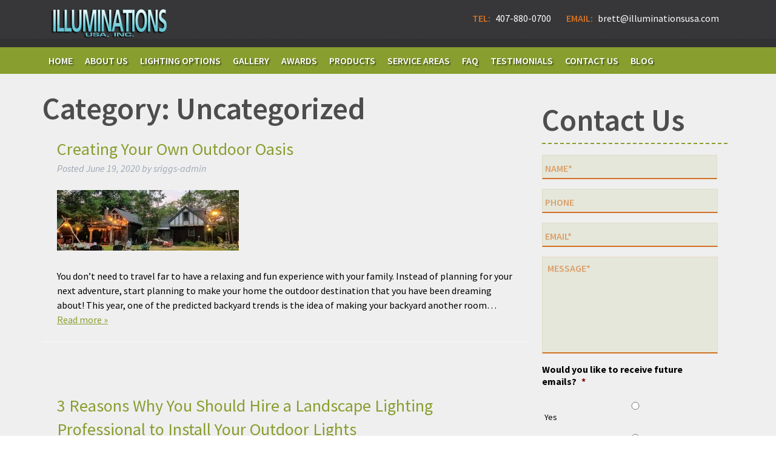

--- FILE ---
content_type: text/html; charset=UTF-8
request_url: https://illuminationsusa.com/category/uncategorized/
body_size: 25499
content:
<!doctype html>

<!--[if lt IE 7]><html lang="en-US" class="no-js lt-ie9 lt-ie8 lt-ie7"><![endif]-->
<!--[if (IE 7)&!(IEMobile)]><html lang="en-US" class="no-js lt-ie9 lt-ie8"><![endif]-->
<!--[if (IE 8)&!(IEMobile)]><html lang="en-US" class="no-js lt-ie9"><![endif]-->
<!--[if gt IE 8]><!--> <html lang="en-US" class="no-js"><!--<![endif]-->

	<head>
		<meta charset="utf-8">
<script type="text/javascript">
/* <![CDATA[ */
var gform;gform||(document.addEventListener("gform_main_scripts_loaded",function(){gform.scriptsLoaded=!0}),document.addEventListener("gform/theme/scripts_loaded",function(){gform.themeScriptsLoaded=!0}),window.addEventListener("DOMContentLoaded",function(){gform.domLoaded=!0}),gform={domLoaded:!1,scriptsLoaded:!1,themeScriptsLoaded:!1,isFormEditor:()=>"function"==typeof InitializeEditor,callIfLoaded:function(o){return!(!gform.domLoaded||!gform.scriptsLoaded||!gform.themeScriptsLoaded&&!gform.isFormEditor()||(gform.isFormEditor()&&console.warn("The use of gform.initializeOnLoaded() is deprecated in the form editor context and will be removed in Gravity Forms 3.1."),o(),0))},initializeOnLoaded:function(o){gform.callIfLoaded(o)||(document.addEventListener("gform_main_scripts_loaded",()=>{gform.scriptsLoaded=!0,gform.callIfLoaded(o)}),document.addEventListener("gform/theme/scripts_loaded",()=>{gform.themeScriptsLoaded=!0,gform.callIfLoaded(o)}),window.addEventListener("DOMContentLoaded",()=>{gform.domLoaded=!0,gform.callIfLoaded(o)}))},hooks:{action:{},filter:{}},addAction:function(o,r,e,t){gform.addHook("action",o,r,e,t)},addFilter:function(o,r,e,t){gform.addHook("filter",o,r,e,t)},doAction:function(o){gform.doHook("action",o,arguments)},applyFilters:function(o){return gform.doHook("filter",o,arguments)},removeAction:function(o,r){gform.removeHook("action",o,r)},removeFilter:function(o,r,e){gform.removeHook("filter",o,r,e)},addHook:function(o,r,e,t,n){null==gform.hooks[o][r]&&(gform.hooks[o][r]=[]);var d=gform.hooks[o][r];null==n&&(n=r+"_"+d.length),gform.hooks[o][r].push({tag:n,callable:e,priority:t=null==t?10:t})},doHook:function(r,o,e){var t;if(e=Array.prototype.slice.call(e,1),null!=gform.hooks[r][o]&&((o=gform.hooks[r][o]).sort(function(o,r){return o.priority-r.priority}),o.forEach(function(o){"function"!=typeof(t=o.callable)&&(t=window[t]),"action"==r?t.apply(null,e):e[0]=t.apply(null,e)})),"filter"==r)return e[0]},removeHook:function(o,r,t,n){var e;null!=gform.hooks[o][r]&&(e=(e=gform.hooks[o][r]).filter(function(o,r,e){return!!(null!=n&&n!=o.tag||null!=t&&t!=o.priority)}),gform.hooks[o][r]=e)}});
/* ]]> */
</script>


				<meta http-equiv="X-UA-Compatible" content="IE=edge">

		<title>Uncategorized Archives - Illuminations USA</title>

				<meta name="HandheldFriendly" content="True">
		<meta name="MobileOptimized" content="320">
		<meta name="viewport" content="width=device-width, initial-scale=1"/>

				<link rel="apple-touch-icon" href="https://illuminationsusa.com/wp-content/themes/bones/library/images/apple-touch-icon.png">
		<link rel="icon" href="https://illuminationsusa.com/wp-content/themes/bones/favicon.png">
		<!--[if IE]>
			<link rel="shortcut icon" href="https://illuminationsusa.com/wp-content/themes/bones/favicon.ico">
		<![endif]-->
				<meta name="msapplication-TileColor" content="#f01d4f">
		<meta name="msapplication-TileImage" content="https://illuminationsusa.com/wp-content/themes/bones/library/images/win8-tile-icon.png">
            <meta name="theme-color" content="#121212">

		<link rel="pingback" href="https://illuminationsusa.com/xmlrpc.php">
        
		        

        <link rel="apple-touch-icon" sizes="180x180" href="https://illuminationsusa.com/apple-touch-icon.png">
        <link rel="icon" type="image/png" href="https://illuminationsusa.com/favicon-32x32.png" sizes="32x32">
        <link rel="icon" type="image/png" href="https://illuminationsusa.com/favicon-16x16.png" sizes="16x16">
        <link rel="manifest" href="https://illuminationsusa.com/manifest.json">
        <link rel="mask-icon" href="https://illuminationsusa.com/safari-pinned-tab.svg" color="#5bbad5">
        <meta name="theme-color" content="#ffffff">


        <link rel="stylesheet" type="text/css" href="https://illuminationsusa.com/wp-content/themes/bones/library/css/animate.css" /> 
        <link href='https://fonts.googleapis.com/css?family=Source+Sans+Pro:400,200,200italic,300italic,300,400italic,600,600italic,700,700italic,900,900italic' rel='stylesheet' type='text/css'>
        
				<meta name='robots' content='noindex, follow' />

<!-- Google Tag Manager for WordPress by gtm4wp.com -->
<script data-cfasync="false" data-pagespeed-no-defer>
	var gtm4wp_datalayer_name = "dataLayer";
	var dataLayer = dataLayer || [];
</script>
<!-- End Google Tag Manager for WordPress by gtm4wp.com -->
	<!-- This site is optimized with the Yoast SEO plugin v26.8 - https://yoast.com/product/yoast-seo-wordpress/ -->
	<meta property="og:locale" content="en_US" />
	<meta property="og:type" content="article" />
	<meta property="og:title" content="Uncategorized Archives - Illuminations USA" />
	<meta property="og:url" content="https://illuminationsusa.com/category/uncategorized/" />
	<meta property="og:site_name" content="Illuminations USA" />
	<meta name="twitter:card" content="summary_large_image" />
	<script type="application/ld+json" class="yoast-schema-graph">{"@context":"https://schema.org","@graph":[{"@type":"CollectionPage","@id":"https://illuminationsusa.com/category/uncategorized/","url":"https://illuminationsusa.com/category/uncategorized/","name":"Uncategorized Archives - Illuminations USA","isPartOf":{"@id":"https://illuminationsusa.com/#website"},"primaryImageOfPage":{"@id":"https://illuminationsusa.com/category/uncategorized/#primaryimage"},"image":{"@id":"https://illuminationsusa.com/category/uncategorized/#primaryimage"},"thumbnailUrl":"https://illuminationsusa.com/wp-content/uploads/2020/06/backyard-lighting-.jpg","breadcrumb":{"@id":"https://illuminationsusa.com/category/uncategorized/#breadcrumb"},"inLanguage":"en-US"},{"@type":"ImageObject","inLanguage":"en-US","@id":"https://illuminationsusa.com/category/uncategorized/#primaryimage","url":"https://illuminationsusa.com/wp-content/uploads/2020/06/backyard-lighting-.jpg","contentUrl":"https://illuminationsusa.com/wp-content/uploads/2020/06/backyard-lighting-.jpg","width":4032,"height":3024,"caption":"Backyard Lighting"},{"@type":"BreadcrumbList","@id":"https://illuminationsusa.com/category/uncategorized/#breadcrumb","itemListElement":[{"@type":"ListItem","position":1,"name":"Home","item":"https://illuminationsusa.com/"},{"@type":"ListItem","position":2,"name":"Uncategorized"}]},{"@type":"WebSite","@id":"https://illuminationsusa.com/#website","url":"https://illuminationsusa.com/","name":"Illuminations USA","description":"","potentialAction":[{"@type":"SearchAction","target":{"@type":"EntryPoint","urlTemplate":"https://illuminationsusa.com/?s={search_term_string}"},"query-input":{"@type":"PropertyValueSpecification","valueRequired":true,"valueName":"search_term_string"}}],"inLanguage":"en-US"}]}</script>
	<!-- / Yoast SEO plugin. -->


<link rel="alternate" type="application/rss+xml" title="Illuminations USA &raquo; Feed" href="https://illuminationsusa.com/feed/" />
<link rel="alternate" type="application/rss+xml" title="Illuminations USA &raquo; Comments Feed" href="https://illuminationsusa.com/comments/feed/" />
<link rel="alternate" type="application/rss+xml" title="Illuminations USA &raquo; Uncategorized Category Feed" href="https://illuminationsusa.com/category/uncategorized/feed/" />
<style id='wp-img-auto-sizes-contain-inline-css' type='text/css'>
img:is([sizes=auto i],[sizes^="auto," i]){contain-intrinsic-size:3000px 1500px}
/*# sourceURL=wp-img-auto-sizes-contain-inline-css */
</style>
<link rel='stylesheet' id='wp-customer-reviews-3-frontend-css' href='https://illuminationsusa.com/wp-content/plugins/wp-customer-reviews/css/wp-customer-reviews.css' type='text/css' media='all' />
<style id='wp-emoji-styles-inline-css' type='text/css'>

	img.wp-smiley, img.emoji {
		display: inline !important;
		border: none !important;
		box-shadow: none !important;
		height: 1em !important;
		width: 1em !important;
		margin: 0 0.07em !important;
		vertical-align: -0.1em !important;
		background: none !important;
		padding: 0 !important;
	}
/*# sourceURL=wp-emoji-styles-inline-css */
</style>
<style id='wp-block-library-inline-css' type='text/css'>
:root{--wp-block-synced-color:#7a00df;--wp-block-synced-color--rgb:122,0,223;--wp-bound-block-color:var(--wp-block-synced-color);--wp-editor-canvas-background:#ddd;--wp-admin-theme-color:#007cba;--wp-admin-theme-color--rgb:0,124,186;--wp-admin-theme-color-darker-10:#006ba1;--wp-admin-theme-color-darker-10--rgb:0,107,160.5;--wp-admin-theme-color-darker-20:#005a87;--wp-admin-theme-color-darker-20--rgb:0,90,135;--wp-admin-border-width-focus:2px}@media (min-resolution:192dpi){:root{--wp-admin-border-width-focus:1.5px}}.wp-element-button{cursor:pointer}:root .has-very-light-gray-background-color{background-color:#eee}:root .has-very-dark-gray-background-color{background-color:#313131}:root .has-very-light-gray-color{color:#eee}:root .has-very-dark-gray-color{color:#313131}:root .has-vivid-green-cyan-to-vivid-cyan-blue-gradient-background{background:linear-gradient(135deg,#00d084,#0693e3)}:root .has-purple-crush-gradient-background{background:linear-gradient(135deg,#34e2e4,#4721fb 50%,#ab1dfe)}:root .has-hazy-dawn-gradient-background{background:linear-gradient(135deg,#faaca8,#dad0ec)}:root .has-subdued-olive-gradient-background{background:linear-gradient(135deg,#fafae1,#67a671)}:root .has-atomic-cream-gradient-background{background:linear-gradient(135deg,#fdd79a,#004a59)}:root .has-nightshade-gradient-background{background:linear-gradient(135deg,#330968,#31cdcf)}:root .has-midnight-gradient-background{background:linear-gradient(135deg,#020381,#2874fc)}:root{--wp--preset--font-size--normal:16px;--wp--preset--font-size--huge:42px}.has-regular-font-size{font-size:1em}.has-larger-font-size{font-size:2.625em}.has-normal-font-size{font-size:var(--wp--preset--font-size--normal)}.has-huge-font-size{font-size:var(--wp--preset--font-size--huge)}.has-text-align-center{text-align:center}.has-text-align-left{text-align:left}.has-text-align-right{text-align:right}.has-fit-text{white-space:nowrap!important}#end-resizable-editor-section{display:none}.aligncenter{clear:both}.items-justified-left{justify-content:flex-start}.items-justified-center{justify-content:center}.items-justified-right{justify-content:flex-end}.items-justified-space-between{justify-content:space-between}.screen-reader-text{border:0;clip-path:inset(50%);height:1px;margin:-1px;overflow:hidden;padding:0;position:absolute;width:1px;word-wrap:normal!important}.screen-reader-text:focus{background-color:#ddd;clip-path:none;color:#444;display:block;font-size:1em;height:auto;left:5px;line-height:normal;padding:15px 23px 14px;text-decoration:none;top:5px;width:auto;z-index:100000}html :where(.has-border-color){border-style:solid}html :where([style*=border-top-color]){border-top-style:solid}html :where([style*=border-right-color]){border-right-style:solid}html :where([style*=border-bottom-color]){border-bottom-style:solid}html :where([style*=border-left-color]){border-left-style:solid}html :where([style*=border-width]){border-style:solid}html :where([style*=border-top-width]){border-top-style:solid}html :where([style*=border-right-width]){border-right-style:solid}html :where([style*=border-bottom-width]){border-bottom-style:solid}html :where([style*=border-left-width]){border-left-style:solid}html :where(img[class*=wp-image-]){height:auto;max-width:100%}:where(figure){margin:0 0 1em}html :where(.is-position-sticky){--wp-admin--admin-bar--position-offset:var(--wp-admin--admin-bar--height,0px)}@media screen and (max-width:600px){html :where(.is-position-sticky){--wp-admin--admin-bar--position-offset:0px}}

/*# sourceURL=wp-block-library-inline-css */
</style><style id='wp-block-heading-inline-css' type='text/css'>
h1:where(.wp-block-heading).has-background,h2:where(.wp-block-heading).has-background,h3:where(.wp-block-heading).has-background,h4:where(.wp-block-heading).has-background,h5:where(.wp-block-heading).has-background,h6:where(.wp-block-heading).has-background{padding:1.25em 2.375em}h1.has-text-align-left[style*=writing-mode]:where([style*=vertical-lr]),h1.has-text-align-right[style*=writing-mode]:where([style*=vertical-rl]),h2.has-text-align-left[style*=writing-mode]:where([style*=vertical-lr]),h2.has-text-align-right[style*=writing-mode]:where([style*=vertical-rl]),h3.has-text-align-left[style*=writing-mode]:where([style*=vertical-lr]),h3.has-text-align-right[style*=writing-mode]:where([style*=vertical-rl]),h4.has-text-align-left[style*=writing-mode]:where([style*=vertical-lr]),h4.has-text-align-right[style*=writing-mode]:where([style*=vertical-rl]),h5.has-text-align-left[style*=writing-mode]:where([style*=vertical-lr]),h5.has-text-align-right[style*=writing-mode]:where([style*=vertical-rl]),h6.has-text-align-left[style*=writing-mode]:where([style*=vertical-lr]),h6.has-text-align-right[style*=writing-mode]:where([style*=vertical-rl]){rotate:180deg}
/*# sourceURL=https://illuminationsusa.com/wp-includes/blocks/heading/style.min.css */
</style>
<style id='wp-block-paragraph-inline-css' type='text/css'>
.is-small-text{font-size:.875em}.is-regular-text{font-size:1em}.is-large-text{font-size:2.25em}.is-larger-text{font-size:3em}.has-drop-cap:not(:focus):first-letter{float:left;font-size:8.4em;font-style:normal;font-weight:100;line-height:.68;margin:.05em .1em 0 0;text-transform:uppercase}body.rtl .has-drop-cap:not(:focus):first-letter{float:none;margin-left:.1em}p.has-drop-cap.has-background{overflow:hidden}:root :where(p.has-background){padding:1.25em 2.375em}:where(p.has-text-color:not(.has-link-color)) a{color:inherit}p.has-text-align-left[style*="writing-mode:vertical-lr"],p.has-text-align-right[style*="writing-mode:vertical-rl"]{rotate:180deg}
/*# sourceURL=https://illuminationsusa.com/wp-includes/blocks/paragraph/style.min.css */
</style>
<style id='global-styles-inline-css' type='text/css'>
:root{--wp--preset--aspect-ratio--square: 1;--wp--preset--aspect-ratio--4-3: 4/3;--wp--preset--aspect-ratio--3-4: 3/4;--wp--preset--aspect-ratio--3-2: 3/2;--wp--preset--aspect-ratio--2-3: 2/3;--wp--preset--aspect-ratio--16-9: 16/9;--wp--preset--aspect-ratio--9-16: 9/16;--wp--preset--color--black: #000000;--wp--preset--color--cyan-bluish-gray: #abb8c3;--wp--preset--color--white: #ffffff;--wp--preset--color--pale-pink: #f78da7;--wp--preset--color--vivid-red: #cf2e2e;--wp--preset--color--luminous-vivid-orange: #ff6900;--wp--preset--color--luminous-vivid-amber: #fcb900;--wp--preset--color--light-green-cyan: #7bdcb5;--wp--preset--color--vivid-green-cyan: #00d084;--wp--preset--color--pale-cyan-blue: #8ed1fc;--wp--preset--color--vivid-cyan-blue: #0693e3;--wp--preset--color--vivid-purple: #9b51e0;--wp--preset--gradient--vivid-cyan-blue-to-vivid-purple: linear-gradient(135deg,rgb(6,147,227) 0%,rgb(155,81,224) 100%);--wp--preset--gradient--light-green-cyan-to-vivid-green-cyan: linear-gradient(135deg,rgb(122,220,180) 0%,rgb(0,208,130) 100%);--wp--preset--gradient--luminous-vivid-amber-to-luminous-vivid-orange: linear-gradient(135deg,rgb(252,185,0) 0%,rgb(255,105,0) 100%);--wp--preset--gradient--luminous-vivid-orange-to-vivid-red: linear-gradient(135deg,rgb(255,105,0) 0%,rgb(207,46,46) 100%);--wp--preset--gradient--very-light-gray-to-cyan-bluish-gray: linear-gradient(135deg,rgb(238,238,238) 0%,rgb(169,184,195) 100%);--wp--preset--gradient--cool-to-warm-spectrum: linear-gradient(135deg,rgb(74,234,220) 0%,rgb(151,120,209) 20%,rgb(207,42,186) 40%,rgb(238,44,130) 60%,rgb(251,105,98) 80%,rgb(254,248,76) 100%);--wp--preset--gradient--blush-light-purple: linear-gradient(135deg,rgb(255,206,236) 0%,rgb(152,150,240) 100%);--wp--preset--gradient--blush-bordeaux: linear-gradient(135deg,rgb(254,205,165) 0%,rgb(254,45,45) 50%,rgb(107,0,62) 100%);--wp--preset--gradient--luminous-dusk: linear-gradient(135deg,rgb(255,203,112) 0%,rgb(199,81,192) 50%,rgb(65,88,208) 100%);--wp--preset--gradient--pale-ocean: linear-gradient(135deg,rgb(255,245,203) 0%,rgb(182,227,212) 50%,rgb(51,167,181) 100%);--wp--preset--gradient--electric-grass: linear-gradient(135deg,rgb(202,248,128) 0%,rgb(113,206,126) 100%);--wp--preset--gradient--midnight: linear-gradient(135deg,rgb(2,3,129) 0%,rgb(40,116,252) 100%);--wp--preset--font-size--small: 13px;--wp--preset--font-size--medium: 20px;--wp--preset--font-size--large: 36px;--wp--preset--font-size--x-large: 42px;--wp--preset--spacing--20: 0.44rem;--wp--preset--spacing--30: 0.67rem;--wp--preset--spacing--40: 1rem;--wp--preset--spacing--50: 1.5rem;--wp--preset--spacing--60: 2.25rem;--wp--preset--spacing--70: 3.38rem;--wp--preset--spacing--80: 5.06rem;--wp--preset--shadow--natural: 6px 6px 9px rgba(0, 0, 0, 0.2);--wp--preset--shadow--deep: 12px 12px 50px rgba(0, 0, 0, 0.4);--wp--preset--shadow--sharp: 6px 6px 0px rgba(0, 0, 0, 0.2);--wp--preset--shadow--outlined: 6px 6px 0px -3px rgb(255, 255, 255), 6px 6px rgb(0, 0, 0);--wp--preset--shadow--crisp: 6px 6px 0px rgb(0, 0, 0);}:where(.is-layout-flex){gap: 0.5em;}:where(.is-layout-grid){gap: 0.5em;}body .is-layout-flex{display: flex;}.is-layout-flex{flex-wrap: wrap;align-items: center;}.is-layout-flex > :is(*, div){margin: 0;}body .is-layout-grid{display: grid;}.is-layout-grid > :is(*, div){margin: 0;}:where(.wp-block-columns.is-layout-flex){gap: 2em;}:where(.wp-block-columns.is-layout-grid){gap: 2em;}:where(.wp-block-post-template.is-layout-flex){gap: 1.25em;}:where(.wp-block-post-template.is-layout-grid){gap: 1.25em;}.has-black-color{color: var(--wp--preset--color--black) !important;}.has-cyan-bluish-gray-color{color: var(--wp--preset--color--cyan-bluish-gray) !important;}.has-white-color{color: var(--wp--preset--color--white) !important;}.has-pale-pink-color{color: var(--wp--preset--color--pale-pink) !important;}.has-vivid-red-color{color: var(--wp--preset--color--vivid-red) !important;}.has-luminous-vivid-orange-color{color: var(--wp--preset--color--luminous-vivid-orange) !important;}.has-luminous-vivid-amber-color{color: var(--wp--preset--color--luminous-vivid-amber) !important;}.has-light-green-cyan-color{color: var(--wp--preset--color--light-green-cyan) !important;}.has-vivid-green-cyan-color{color: var(--wp--preset--color--vivid-green-cyan) !important;}.has-pale-cyan-blue-color{color: var(--wp--preset--color--pale-cyan-blue) !important;}.has-vivid-cyan-blue-color{color: var(--wp--preset--color--vivid-cyan-blue) !important;}.has-vivid-purple-color{color: var(--wp--preset--color--vivid-purple) !important;}.has-black-background-color{background-color: var(--wp--preset--color--black) !important;}.has-cyan-bluish-gray-background-color{background-color: var(--wp--preset--color--cyan-bluish-gray) !important;}.has-white-background-color{background-color: var(--wp--preset--color--white) !important;}.has-pale-pink-background-color{background-color: var(--wp--preset--color--pale-pink) !important;}.has-vivid-red-background-color{background-color: var(--wp--preset--color--vivid-red) !important;}.has-luminous-vivid-orange-background-color{background-color: var(--wp--preset--color--luminous-vivid-orange) !important;}.has-luminous-vivid-amber-background-color{background-color: var(--wp--preset--color--luminous-vivid-amber) !important;}.has-light-green-cyan-background-color{background-color: var(--wp--preset--color--light-green-cyan) !important;}.has-vivid-green-cyan-background-color{background-color: var(--wp--preset--color--vivid-green-cyan) !important;}.has-pale-cyan-blue-background-color{background-color: var(--wp--preset--color--pale-cyan-blue) !important;}.has-vivid-cyan-blue-background-color{background-color: var(--wp--preset--color--vivid-cyan-blue) !important;}.has-vivid-purple-background-color{background-color: var(--wp--preset--color--vivid-purple) !important;}.has-black-border-color{border-color: var(--wp--preset--color--black) !important;}.has-cyan-bluish-gray-border-color{border-color: var(--wp--preset--color--cyan-bluish-gray) !important;}.has-white-border-color{border-color: var(--wp--preset--color--white) !important;}.has-pale-pink-border-color{border-color: var(--wp--preset--color--pale-pink) !important;}.has-vivid-red-border-color{border-color: var(--wp--preset--color--vivid-red) !important;}.has-luminous-vivid-orange-border-color{border-color: var(--wp--preset--color--luminous-vivid-orange) !important;}.has-luminous-vivid-amber-border-color{border-color: var(--wp--preset--color--luminous-vivid-amber) !important;}.has-light-green-cyan-border-color{border-color: var(--wp--preset--color--light-green-cyan) !important;}.has-vivid-green-cyan-border-color{border-color: var(--wp--preset--color--vivid-green-cyan) !important;}.has-pale-cyan-blue-border-color{border-color: var(--wp--preset--color--pale-cyan-blue) !important;}.has-vivid-cyan-blue-border-color{border-color: var(--wp--preset--color--vivid-cyan-blue) !important;}.has-vivid-purple-border-color{border-color: var(--wp--preset--color--vivid-purple) !important;}.has-vivid-cyan-blue-to-vivid-purple-gradient-background{background: var(--wp--preset--gradient--vivid-cyan-blue-to-vivid-purple) !important;}.has-light-green-cyan-to-vivid-green-cyan-gradient-background{background: var(--wp--preset--gradient--light-green-cyan-to-vivid-green-cyan) !important;}.has-luminous-vivid-amber-to-luminous-vivid-orange-gradient-background{background: var(--wp--preset--gradient--luminous-vivid-amber-to-luminous-vivid-orange) !important;}.has-luminous-vivid-orange-to-vivid-red-gradient-background{background: var(--wp--preset--gradient--luminous-vivid-orange-to-vivid-red) !important;}.has-very-light-gray-to-cyan-bluish-gray-gradient-background{background: var(--wp--preset--gradient--very-light-gray-to-cyan-bluish-gray) !important;}.has-cool-to-warm-spectrum-gradient-background{background: var(--wp--preset--gradient--cool-to-warm-spectrum) !important;}.has-blush-light-purple-gradient-background{background: var(--wp--preset--gradient--blush-light-purple) !important;}.has-blush-bordeaux-gradient-background{background: var(--wp--preset--gradient--blush-bordeaux) !important;}.has-luminous-dusk-gradient-background{background: var(--wp--preset--gradient--luminous-dusk) !important;}.has-pale-ocean-gradient-background{background: var(--wp--preset--gradient--pale-ocean) !important;}.has-electric-grass-gradient-background{background: var(--wp--preset--gradient--electric-grass) !important;}.has-midnight-gradient-background{background: var(--wp--preset--gradient--midnight) !important;}.has-small-font-size{font-size: var(--wp--preset--font-size--small) !important;}.has-medium-font-size{font-size: var(--wp--preset--font-size--medium) !important;}.has-large-font-size{font-size: var(--wp--preset--font-size--large) !important;}.has-x-large-font-size{font-size: var(--wp--preset--font-size--x-large) !important;}
/*# sourceURL=global-styles-inline-css */
</style>

<style id='classic-theme-styles-inline-css' type='text/css'>
/*! This file is auto-generated */
.wp-block-button__link{color:#fff;background-color:#32373c;border-radius:9999px;box-shadow:none;text-decoration:none;padding:calc(.667em + 2px) calc(1.333em + 2px);font-size:1.125em}.wp-block-file__button{background:#32373c;color:#fff;text-decoration:none}
/*# sourceURL=/wp-includes/css/classic-themes.min.css */
</style>
<link rel='stylesheet' id='page-list-style-css' href='https://illuminationsusa.com/wp-content/plugins/page-list/css/page-list.css' type='text/css' media='all' />
<link rel='stylesheet' id='photoswipe-core-css-css' href='https://illuminationsusa.com/wp-content/plugins/simple-photoswipe/lib/photoswipe.css' type='text/css' media='all' />
<link rel='stylesheet' id='photoswipe-default-skin-css' href='https://illuminationsusa.com/wp-content/plugins/simple-photoswipe/lib/default-skin/default-skin.css' type='text/css' media='all' />
<link rel='stylesheet' id='widgetopts-styles-css' href='https://illuminationsusa.com/wp-content/plugins/widget-options/assets/css/widget-options.css' type='text/css' media='all' />
<link rel='stylesheet' id='shiftnav-css' href='https://illuminationsusa.com/wp-content/plugins/shiftnav-responsive-mobile-menu/assets/css/shiftnav.min.css' type='text/css' media='all' />
<link rel='stylesheet' id='shiftnav-font-awesome-css' href='https://illuminationsusa.com/wp-content/plugins/shiftnav-responsive-mobile-menu/assets/css/fontawesome/css/font-awesome.min.css' type='text/css' media='all' />
<link rel='stylesheet' id='shiftnav-standard-dark-css' href='https://illuminationsusa.com/wp-content/plugins/shiftnav-responsive-mobile-menu/assets/css/skins/standard-dark.css' type='text/css' media='all' />
<link rel='stylesheet' id='bones-stylesheet-css' href='https://illuminationsusa.com/wp-content/themes/bones/library/css/style.css' type='text/css' media='all' />
<script type="text/javascript" src="https://illuminationsusa.com/wp-includes/js/jquery/jquery.min.js" id="jquery-core-js"></script>
<script type="text/javascript" src="https://illuminationsusa.com/wp-includes/js/jquery/jquery-migrate.min.js" id="jquery-migrate-js"></script>
<script type="text/javascript" src="https://illuminationsusa.com/wp-content/plugins/wp-customer-reviews/js/wp-customer-reviews.js" id="wp-customer-reviews-3-frontend-js"></script>
<script type="text/javascript" src="https://illuminationsusa.com/wp-content/plugins/simple-photoswipe/lib/photoswipe.min.js" id="photoswipe-js"></script>
<script type="text/javascript" src="https://illuminationsusa.com/wp-content/themes/bones/library/js/libs/modernizr.custom.min.js" id="bones-modernizr-js"></script>
<link rel="https://api.w.org/" href="https://illuminationsusa.com/wp-json/" /><link rel="alternate" title="JSON" type="application/json" href="https://illuminationsusa.com/wp-json/wp/v2/categories/1" />
		<!-- ShiftNav CSS
	================================================================ -->
		<style type="text/css" id="shiftnav-dynamic-css">
				@media only screen and (min-width:1030px){ #shiftnav-toggle-main, .shiftnav-toggle-mobile{ display:none; } .shiftnav-wrap { padding-top:0 !important; } }
	@media only screen and (max-width:1029px){ #menu-main-menu{ display:none !important; } }

/** ShiftNav Custom Menu Styles (Customizer) **/
/* togglebar */
#shiftnav-toggle-main { color:#d37122; }

/* Status: Loaded from Transient */
		</style>
		<!-- end ShiftNav CSS -->

	
<!-- Google Tag Manager for WordPress by gtm4wp.com -->
<!-- GTM Container placement set to manual -->
<script data-cfasync="false" data-pagespeed-no-defer>
	var dataLayer_content = {"pagePostType":"post","pagePostType2":"category-post","pageCategory":["uncategorized"]};
	dataLayer.push( dataLayer_content );
</script>
<script data-cfasync="false" data-pagespeed-no-defer>
(function(w,d,s,l,i){w[l]=w[l]||[];w[l].push({'gtm.start':
new Date().getTime(),event:'gtm.js'});var f=d.getElementsByTagName(s)[0],
j=d.createElement(s),dl=l!='dataLayer'?'&l='+l:'';j.async=true;j.src=
'//www.googletagmanager.com/gtm.js?id='+i+dl;f.parentNode.insertBefore(j,f);
})(window,document,'script','dataLayer','GTM-NJ7DFJ');
</script>
<!-- End Google Tag Manager for WordPress by gtm4wp.com -->		<style type="text/css" id="wp-custom-css">
			#gform_wrapper_1 {    
   z-index: 999 !important;
   position: relative;
}
.medium {
    color: white !important;
}
#input_1_1_3 {
    color: white !important;
}
#input_2_2 {
    color: #000000 !important;

}
#input_2_3 {
    color: #000000 !important;
}
#input_2_4 {
    color: #000000 !important;
}

/* WPPS-186217-AC start */
.location-list-footer-positioner {
    float: left;
    min-height: 100%;
    height: 100%;
}
.location-list-footer-positioner.list-1 {
    margin-right:3px; 
}
/* WPPS-186217-AC end */		</style>
				
				<!-- Global site tag (gtag.js) - Google Analytics -->
<script async src="https://www.googletagmanager.com/gtag/js?id=UA-25956612-1"></script>
<script>
  window.dataLayer = window.dataLayer || [];
  function gtag(){dataLayer.push(arguments);}
  gtag('js', new Date());

  gtag('config', 'UA-25956612-1');
</script>

		<!-- Hotjar Tracking Code for www.illuminationsusa.com -->
<script>
    (function(h,o,t,j,a,r){
        h.hj=h.hj||function(){(h.hj.q=h.hj.q||[]).push(arguments)};
        h._hjSettings={hjid:60406,hjsv:5};
        a=o.getElementsByTagName('head')[0];
        r=o.createElement('script');r.async=1;
        r.src=t+h._hjSettings.hjid+j+h._hjSettings.hjsv;
        a.appendChild(r);
    })(window,document,'//static.hotjar.com/c/hotjar-','.js?sv=');
</script>
<!-- Global site tag (gtag.js) - Google Analytics -->
<script async src="https://www.googletagmanager.com/gtag/js?id=G-QR7J6PF82Y"></script>
<script>
  window.dataLayer = window.dataLayer || [];
  function gtag(){dataLayer.push(arguments);}
  gtag('js', new Date());

  gtag('config', 'G-QR7J6PF82Y');
</script>
	</head>

	<body class="archive category category-uncategorized category-1 wp-theme-bones" itemscope itemtype="//schema.org/WebPage">

<!-- GTM Container placement set to manual -->
<!-- Google Tag Manager (noscript) -->
				<noscript><iframe src="https://www.googletagmanager.com/ns.html?id=GTM-NJ7DFJ" height="0" width="0" style="display:none;visibility:hidden" aria-hidden="true"></iframe></noscript>
<!-- End Google Tag Manager (noscript) -->		<div id="container">

			<header class="header" role="banner" itemscope itemtype="//schema.org/WPHeader">

				<div id="inner-header" class="cf">
                <div class="full-top-bar cf">
                    <div class="full-top-bar-opacity cf"></div>
                    <div class="wrap cf">
                        <div class="logo-container cf">
                                                        <p id="logo" class="h1" itemscope itemtype="//schema.org/Organization"><a itemprop="url"  href="https://illuminationsusa.com" rel="nofollow"><img itemprop="logo" src="https://illuminationsusa.com/wp-content/uploads/2016/11/logo.png" /></a></p>
                        </div>
                        <div class="contact-container cf">
                        <p class="contact-content-line"><span>TEL:</span> 407-880-0700<br /><span class="spanwithmargin special">EMAIL:</span> brett@illuminationsusa.com</p>
                        </div>
<!--                        <div class="woocommerce-header-container cf">
                            <a href="https://illuminationsusa.com/shop/" class="shop-button">SHOP</a>
                            <span class="spanwithmargin"><a href="https://illuminationsusa.com/cart/" class="view-cart">VIEW CART ()</a></span>
                        </div>-->
                    </div>
                
                </div>
				<div class="navigation-container cf">
                <div class="wrap cf">
					<nav role="navigation" itemscope itemtype="//schema.org/SiteNavigationElement">
						<ul id="menu-main-menu" class="nav top-nav cf"><li id="menu-item-30" class="menu-item menu-item-type-post_type menu-item-object-page menu-item-home menu-item-30"><a href="https://illuminationsusa.com/">Home</a></li>
<li id="menu-item-31" class="menu-item menu-item-type-post_type menu-item-object-page menu-item-31"><a href="https://illuminationsusa.com/about-us/">About Us</a></li>
<li id="menu-item-2072" class="menu-item menu-item-type-custom menu-item-object-custom menu-item-has-children menu-item-2072"><a>Lighting Options</a>
<ul class="sub-menu">
	<li id="menu-item-32" class="menu-item menu-item-type-post_type menu-item-object-page menu-item-has-children menu-item-32"><a href="https://illuminationsusa.com/landscape-lighting/">Landscape Lighting</a>
	<ul class="sub-menu">
		<li id="menu-item-2105" class="menu-item menu-item-type-post_type menu-item-object-page menu-item-2105"><a href="https://illuminationsusa.com/landscape-lighting-design/">Landscape Lighting Design</a></li>
		<li id="menu-item-2103" class="menu-item menu-item-type-post_type menu-item-object-page menu-item-2103"><a href="https://illuminationsusa.com/landscape-lighting-installation/">Landscape Lighting Installation</a></li>
		<li id="menu-item-2104" class="menu-item menu-item-type-post_type menu-item-object-page menu-item-2104"><a href="https://illuminationsusa.com/landscape-lighting-maintenance/">Landscape Lighting Maintenance</a></li>
	</ul>
</li>
	<li id="menu-item-94" class="menu-item menu-item-type-post_type menu-item-object-page menu-item-94"><a href="https://illuminationsusa.com/landscape-lighting/architectural-lighting/">Architectural Lighting</a></li>
	<li id="menu-item-96" class="menu-item menu-item-type-post_type menu-item-object-page menu-item-96"><a href="https://illuminationsusa.com/landscape-lighting/led-lighting/">LED Lighting</a></li>
	<li id="menu-item-100" class="menu-item menu-item-type-post_type menu-item-object-page menu-item-100"><a href="https://illuminationsusa.com/landscape-lighting/professionally-installed-led-lighting/">Benefits of LED Lighting</a></li>
	<li id="menu-item-99" class="menu-item menu-item-type-post_type menu-item-object-page menu-item-99"><a href="https://illuminationsusa.com/landscape-lighting/pool-area-lighting-design/">Pool Area Lighting</a></li>
	<li id="menu-item-97" class="menu-item menu-item-type-post_type menu-item-object-page menu-item-97"><a href="https://illuminationsusa.com/landscape-lighting/low-voltage-lighting/">Low Voltage Lighting</a></li>
	<li id="menu-item-98" class="menu-item menu-item-type-post_type menu-item-object-page menu-item-98"><a href="https://illuminationsusa.com/landscape-lighting/outdoor-lighting/">Outdoor Lighting</a></li>
	<li id="menu-item-95" class="menu-item menu-item-type-post_type menu-item-object-page menu-item-95"><a href="https://illuminationsusa.com/landscape-lighting/kichler-landscape-lighting/">Kichler Landscape Lighting</a></li>
</ul>
</li>
<li id="menu-item-33" class="menu-item menu-item-type-post_type menu-item-object-page menu-item-33"><a href="https://illuminationsusa.com/gallery/">Gallery</a></li>
<li id="menu-item-34" class="menu-item menu-item-type-post_type menu-item-object-page menu-item-34"><a href="https://illuminationsusa.com/awards/">Awards</a></li>
<li id="menu-item-1501" class="menu-item menu-item-type-post_type menu-item-object-page menu-item-has-children menu-item-1501"><a href="https://illuminationsusa.com/products/">Products</a>
<ul class="sub-menu">
	<li id="menu-item-35" class="menu-item menu-item-type-post_type menu-item-object-page menu-item-35"><a href="https://illuminationsusa.com/products/">Product FAQs</a></li>
</ul>
</li>
<li id="menu-item-36" class="menu-item menu-item-type-post_type menu-item-object-page menu-item-has-children menu-item-36"><a href="https://illuminationsusa.com/service-areas/">Service Areas</a>
<ul class="sub-menu">
	<li id="menu-item-1149" class="menu-item menu-item-type-post_type menu-item-object-page menu-item-1149"><a href="https://illuminationsusa.com/service-areas/baldwin-park-florida/">Baldwin Park Florida</a></li>
	<li id="menu-item-3100" class="menu-item menu-item-type-post_type menu-item-object-page menu-item-3100"><a href="https://illuminationsusa.com/service-areas/lake-county-florida/">Lake County Florida</a></li>
	<li id="menu-item-1150" class="menu-item menu-item-type-post_type menu-item-object-page menu-item-1150"><a href="https://illuminationsusa.com/service-areas/lake-mary-florida/">Lake Mary Florida</a></li>
	<li id="menu-item-1151" class="menu-item menu-item-type-post_type menu-item-object-page menu-item-1151"><a href="https://illuminationsusa.com/service-areas/lake-nona-florida/">Lake Nona Florida</a></li>
	<li id="menu-item-1152" class="menu-item menu-item-type-post_type menu-item-object-page menu-item-1152"><a href="https://illuminationsusa.com/service-areas/orlando-florida/">Orlando Florida</a></li>
	<li id="menu-item-1153" class="menu-item menu-item-type-post_type menu-item-object-page menu-item-1153"><a href="https://illuminationsusa.com/service-areas/osceola-county-florida/">Osceola County Florida</a></li>
	<li id="menu-item-1154" class="menu-item menu-item-type-post_type menu-item-object-page menu-item-1154"><a href="https://illuminationsusa.com/service-areas/seminole-county-florida/">Seminole County Florida</a></li>
	<li id="menu-item-1155" class="menu-item menu-item-type-post_type menu-item-object-page menu-item-1155"><a href="https://illuminationsusa.com/service-areas/windermere-florida/">Windermere Florida</a></li>
	<li id="menu-item-1156" class="menu-item menu-item-type-post_type menu-item-object-page menu-item-1156"><a href="https://illuminationsusa.com/service-areas/winter-garden-florida/">Winter Garden Florida</a></li>
	<li id="menu-item-1157" class="menu-item menu-item-type-post_type menu-item-object-page menu-item-1157"><a href="https://illuminationsusa.com/service-areas/winter-park-florida/">Winter Park Florida</a></li>
	<li id="menu-item-1158" class="menu-item menu-item-type-post_type menu-item-object-page menu-item-1158"><a href="https://illuminationsusa.com/service-areas/winter-springs-florida/">Winter Springs Florida</a></li>
</ul>
</li>
<li id="menu-item-37" class="menu-item menu-item-type-post_type menu-item-object-page menu-item-37"><a href="https://illuminationsusa.com/faq/">FAQ</a></li>
<li id="menu-item-38" class="menu-item menu-item-type-post_type menu-item-object-page menu-item-has-children menu-item-38"><a href="https://illuminationsusa.com/testimonials/">Testimonials</a>
<ul class="sub-menu">
	<li id="menu-item-1473" class="menu-item menu-item-type-post_type menu-item-object-page menu-item-1473"><a href="https://illuminationsusa.com/referral/">Referral</a></li>
</ul>
</li>
<li id="menu-item-39" class="menu-item menu-item-type-post_type menu-item-object-page menu-item-39"><a href="https://illuminationsusa.com/contact-us/">Contact Us</a></li>
<li id="menu-item-40" class="menu-item menu-item-type-post_type menu-item-object-page current_page_parent menu-item-40"><a href="https://illuminationsusa.com/blog/">Blog</a></li>
</ul>
					
					</nav>
                </div>
				</div>
				</div>

			</header>

			<div id="content">

				<div id="inner-content" class="wrap cf">

						<main id="main" class="m-all t-2of3 d-5of7 cf" role="main" itemscope itemprop="mainContentOfPage" itemtype="http://schema.org/Blog">

							<h1 class="page-title">Category: <span>Uncategorized</span></h1>							
							
							<article id="post-2259" class="cf post-2259 post type-post status-publish format-standard has-post-thumbnail hentry category-uncategorized tag-backyard-lighting tag-lighting-around-walkways tag-pool-area-lighting" role="article">

								<header class="entry-header article-header">

									<h3 class="h2 entry-title"><a href="https://illuminationsusa.com/creating-your-own-outdoor-oasis/" rel="bookmark" title="Creating Your Own Outdoor Oasis">Creating Your Own Outdoor Oasis</a></h3>
									<p class="byline entry-meta vcard">
										Posted <time class="updated entry-time" datetime="2020-06-19" itemprop="datePublished">June 19, 2020</time> <span class="by">by</span> <span class="entry-author author" itemprop="author" itemscope itemptype="http://schema.org/Person">sriggs-admin</span>									</p>

								</header>

								<section class="entry-content cf">

									<img width="300" height="100" src="https://illuminationsusa.com/wp-content/uploads/2020/06/backyard-lighting--300x100.jpg" class="attachment-bones-thumb-300 size-bones-thumb-300 wp-post-image" alt="Backyard Lighting" decoding="async" />
									<p>You don’t need to travel far to have a relaxing and fun experience with your family. Instead of planning for your next adventure, start planning to make your home the outdoor destination that you have been dreaming about! This year, one of the predicted backyard trends is the idea of making your backyard another room&#8230;  <a class="excerpt-read-more" href="https://illuminationsusa.com/creating-your-own-outdoor-oasis/" title="Read Creating Your Own Outdoor Oasis">Read more &raquo;</a></p>

								</section>

								<footer class="article-footer">

								</footer>

							</article>

							
							<article id="post-2253" class="cf post-2253 post type-post status-publish format-standard has-post-thumbnail hentry category-landscape-lighting category-uncategorized tag-landscape-lighting-in-orlando tag-landscape-lighting-professionals tag-lighting-tips" role="article">

								<header class="entry-header article-header">

									<h3 class="h2 entry-title"><a href="https://illuminationsusa.com/3-reasons-why-you-should-hire-a-landscape-lighting-professional-to-install-your-outdoor-lights/" rel="bookmark" title="3 Reasons Why You Should Hire a Landscape Lighting Professional to Install Your Outdoor Lights">3 Reasons Why You Should Hire a Landscape Lighting Professional to Install Your Outdoor Lights</a></h3>
									<p class="byline entry-meta vcard">
										Posted <time class="updated entry-time" datetime="2020-05-22" itemprop="datePublished">May 22, 2020</time> <span class="by">by</span> <span class="entry-author author" itemprop="author" itemscope itemptype="http://schema.org/Person">Steve Riggs</span>									</p>

								</header>

								<section class="entry-content cf">

									<img width="300" height="100" src="https://illuminationsusa.com/wp-content/uploads/2018/02/kichler-300x100.jpg" class="attachment-bones-thumb-300 size-bones-thumb-300 wp-post-image" alt="Landscape Lighting Professional in Orlando" decoding="async" />
									<p>If you’re a homeowner, then you’ve probably invested a lot of time and money into your property to make it feel safe and secure. Installing outdoor lighting is one of the best ways to improve safety in your yard. To ensure the best possible result for your lighting, hire a landscape lighting professional to do&#8230;  <a class="excerpt-read-more" href="https://illuminationsusa.com/3-reasons-why-you-should-hire-a-landscape-lighting-professional-to-install-your-outdoor-lights/" title="Read 3 Reasons Why You Should Hire a Landscape Lighting Professional to Install Your Outdoor Lights">Read more &raquo;</a></p>

								</section>

								<footer class="article-footer">

								</footer>

							</article>

							
							<article id="post-2234" class="cf post-2234 post type-post status-publish format-standard has-post-thumbnail hentry category-patio-lighting category-pool-lighting category-uncategorized tag-benefits-of-pool-lighting tag-installing-led-lights tag-lighting-for-the-pool" role="article">

								<header class="entry-header article-header">

									<h3 class="h2 entry-title"><a href="https://illuminationsusa.com/great-ways-to-light-up-your-pool-area/" rel="bookmark" title="Great Ways to Light Up Your Pool Area">Great Ways to Light Up Your Pool Area</a></h3>
									<p class="byline entry-meta vcard">
										Posted <time class="updated entry-time" datetime="2020-03-20" itemprop="datePublished">March 20, 2020</time> <span class="by">by</span> <span class="entry-author author" itemprop="author" itemscope itemptype="http://schema.org/Person">sriggs-admin</span>									</p>

								</header>

								<section class="entry-content cf">

									<img width="300" height="100" src="https://illuminationsusa.com/wp-content/uploads/2020/02/great-ways-to-light-up-your-pool-area-300x100.jpg" class="attachment-bones-thumb-300 size-bones-thumb-300 wp-post-image" alt="How to Install Pool Lights" decoding="async" srcset="https://illuminationsusa.com/wp-content/uploads/2020/02/great-ways-to-light-up-your-pool-area-300x100.jpg 300w, https://illuminationsusa.com/wp-content/uploads/2020/02/great-ways-to-light-up-your-pool-area-450x150.jpg 450w" sizes="(max-width: 300px) 100vw, 300px" />
									<p>As we enter spring, it’s time to start thinking about getting your pool ready for the summer. Adding lights to your pool area is a great way to help spice up the ambiance of your back yard while adding visibility for your guests. If you’re not sure where to start, let us show you a&#8230;  <a class="excerpt-read-more" href="https://illuminationsusa.com/great-ways-to-light-up-your-pool-area/" title="Read Great Ways to Light Up Your Pool Area">Read more &raquo;</a></p>

								</section>

								<footer class="article-footer">

								</footer>

							</article>

							
							<article id="post-2058" class="cf post-2058 post type-post status-publish format-standard has-post-thumbnail hentry category-uncategorized tag-led-lights tag-low-energy-bill tag-reduce-energy" role="article">

								<header class="entry-header article-header">

									<h3 class="h2 entry-title"><a href="https://illuminationsusa.com/reduce-your-energy-bill/" rel="bookmark" title="Reduce Your Energy Bill">Reduce Your Energy Bill</a></h3>
									<p class="byline entry-meta vcard">
										Posted <time class="updated entry-time" datetime="2019-06-27" itemprop="datePublished">June 27, 2019</time> <span class="by">by</span> <span class="entry-author author" itemprop="author" itemscope itemptype="http://schema.org/Person">sriggs-admin</span>									</p>

								</header>

								<section class="entry-content cf">

									<img width="300" height="100" src="https://illuminationsusa.com/wp-content/uploads/2017/07/light-on-stairs-300x100.jpg" class="attachment-bones-thumb-300 size-bones-thumb-300 wp-post-image" alt="Not sure where to place your outdoor lights? We have a few suggestions to help you highlight your homes features." decoding="async" loading="lazy" />
									<p>Homeownership can come with many unexpected costs, so it is important to cut unnecessary expenses when possible. At Illuminations USA, our goal is to provide you with lights that not only enhance the look of your home’s exterior but also allow you to cut down on your energy costs. With options like our low voltage&#8230;  <a class="excerpt-read-more" href="https://illuminationsusa.com/reduce-your-energy-bill/" title="Read Reduce Your Energy Bill">Read more &raquo;</a></p>

								</section>

								<footer class="article-footer">

								</footer>

							</article>

							
							<article id="post-2047" class="cf post-2047 post type-post status-publish format-standard has-post-thumbnail hentry category-uncategorized tag-landscape-lighting-2 tag-pool-lighting-2 tag-pool-party tag-pool-safety" role="article">

								<header class="entry-header article-header">

									<h3 class="h2 entry-title"><a href="https://illuminationsusa.com/enhance-your-pool-parties-with-led-lights/" rel="bookmark" title="Enhance Your Pool Parties With LED Lights">Enhance Your Pool Parties With LED Lights</a></h3>
									<p class="byline entry-meta vcard">
										Posted <time class="updated entry-time" datetime="2019-05-31" itemprop="datePublished">May 31, 2019</time> <span class="by">by</span> <span class="entry-author author" itemprop="author" itemscope itemptype="http://schema.org/Person">sriggs-admin</span>									</p>

								</header>

								<section class="entry-content cf">

									<img width="300" height="100" src="https://illuminationsusa.com/wp-content/uploads/2016/04/pool-lighting-daytona-beach-300x100.jpg" class="attachment-bones-thumb-300 size-bones-thumb-300 wp-post-image" alt="Pool Lighting" decoding="async" loading="lazy" />
									<p>Summer is here and now is the perfect time to take a dip in the pool! Pool parties are a great way to socialize and utilize your own backyard. When having a pool party, it is important to be sure that your pool is secured with safety measures. Swimming during the day is great, but&#8230;  <a class="excerpt-read-more" href="https://illuminationsusa.com/enhance-your-pool-parties-with-led-lights/" title="Read Enhance Your Pool Parties With LED Lights">Read more &raquo;</a></p>

								</section>

								<footer class="article-footer">

								</footer>

							</article>

							
							<article id="post-1054" class="cf post-1054 post type-post status-publish format-standard has-post-thumbnail hentry category-uncategorized tag-bpt-x5 tag-flashy-beer-pong-table tag-how-to-play-beer-pong tag-jeff-nybo tag-led-beer-pong-table tag-man-equips-beer-pong-table-with-led-lights" role="article">

								<header class="entry-header article-header">

									<h3 class="h2 entry-title"><a href="https://illuminationsusa.com/man-equips-beer-pong-table-with-led-lights/" rel="bookmark" title="Man Equips Beer Pong Table with LED Lights">Man Equips Beer Pong Table with LED Lights</a></h3>
									<p class="byline entry-meta vcard">
										Posted <time class="updated entry-time" datetime="2015-05-08" itemprop="datePublished">May 8, 2015</time> <span class="by">by</span> <span class="entry-author author" itemprop="author" itemscope itemptype="http://schema.org/Person">sriggs-admin</span>									</p>

								</header>

								<section class="entry-content cf">

									<img width="300" height="100" src="https://illuminationsusa.com/wp-content/uploads/2015/05/39366103_S1-300x100.jpg" class="attachment-bones-thumb-300 size-bones-thumb-300 wp-post-image" alt="" decoding="async" loading="lazy" srcset="https://illuminationsusa.com/wp-content/uploads/2015/05/39366103_S1-300x100.jpg 300w, https://illuminationsusa.com/wp-content/uploads/2015/05/39366103_S1-450x150.jpg 450w" sizes="auto, (max-width: 300px) 100vw, 300px" />
									<p>Beer pong has been a popular activity for college students around the country for decades, but in that time we’ve seen little change in what the game actually looks like. There are of course various rules and versions of the game, but most of them involve playing on the same type of table. Well, recently&#8230;  <a class="excerpt-read-more" href="https://illuminationsusa.com/man-equips-beer-pong-table-with-led-lights/" title="Read Man Equips Beer Pong Table with LED Lights">Read more &raquo;</a></p>

								</section>

								<footer class="article-footer">

								</footer>

							</article>

							
							<article id="post-883" class="cf post-883 post type-post status-publish format-standard has-post-thumbnail hentry category-uncategorized tag-central-florida-led-lights tag-outdoor-lighting tag-the-benefits-of-led-lights tag-what-is-low-voltage-lighting tag-why-use-led-lights" role="article">

								<header class="entry-header article-header">

									<h3 class="h2 entry-title"><a href="https://illuminationsusa.com/what-is-low-voltage-lighting/" rel="bookmark" title="What Is Low Voltage Lighting?">What Is Low Voltage Lighting?</a></h3>
									<p class="byline entry-meta vcard">
										Posted <time class="updated entry-time" datetime="2015-01-16" itemprop="datePublished">January 16, 2015</time> <span class="by">by</span> <span class="entry-author author" itemprop="author" itemscope itemptype="http://schema.org/Person">sriggs-admin</span>									</p>

								</header>

								<section class="entry-content cf">

									<img width="300" height="100" src="https://illuminationsusa.com/wp-content/uploads/2012/09/71-300x100.jpg" class="attachment-bones-thumb-300 size-bones-thumb-300 wp-post-image" alt="LED lighting" decoding="async" loading="lazy" />
									<p>When it comes to finding the perfect lights to enhance your property’s landscape, we have a wide range of options to choose from, including low voltage lighting. There are so many benefits that go along with using low voltage lights, and we’re here to give you a simple overview and answer some of the questions&#8230;  <a class="excerpt-read-more" href="https://illuminationsusa.com/what-is-low-voltage-lighting/" title="Read What Is Low Voltage Lighting?">Read more &raquo;</a></p>

								</section>

								<footer class="article-footer">

								</footer>

							</article>

							
							<article id="post-646" class="cf post-646 post type-post status-publish format-standard hentry category-innovative-lighting category-uncategorized tag-an-led-magic-carpet-ride tag-central-florida-led-lights tag-dutch-electronics-firm-philips tag-flexibility-of-leds tag-led-light-transmissive-carpet" role="article">

								<header class="entry-header article-header">

									<h3 class="h2 entry-title"><a href="https://illuminationsusa.com/an-led-magic-carpet-ride/" rel="bookmark" title="The LED Magic Carpet Ride">The LED Magic Carpet Ride</a></h3>
									<p class="byline entry-meta vcard">
										Posted <time class="updated entry-time" datetime="2013-11-20" itemprop="datePublished">November 20, 2013</time> <span class="by">by</span> <span class="entry-author author" itemprop="author" itemscope itemptype="http://schema.org/Person">sriggs-admin</span>									</p>

								</header>

								<section class="entry-content cf">

									
									<p>Every day, it seems like a resourceful person or group is coming up with a new way to use LEDs. One such idea proposes that we use LEDs in carpets and other flooring options. The carpet, in particular, is referred to as an LED light transmissive carpet and is the brainchild of Dutch electronics firm&#8230;  <a class="excerpt-read-more" href="https://illuminationsusa.com/an-led-magic-carpet-ride/" title="Read The LED Magic Carpet Ride">Read more &raquo;</a></p>

								</section>

								<footer class="article-footer">

								</footer>

							</article>

							
							<article id="post-176" class="cf post-176 post type-post status-publish format-standard hentry category-uncategorized" role="article">

								<header class="entry-header article-header">

									<h3 class="h2 entry-title"><a href="https://illuminationsusa.com/enjoy-more-hours-in-the-day/" rel="bookmark" title="Enjoy More Hours in the Day!">Enjoy More Hours in the Day!</a></h3>
									<p class="byline entry-meta vcard">
										Posted <time class="updated entry-time" datetime="2012-11-14" itemprop="datePublished">November 14, 2012</time> <span class="by">by</span> <span class="entry-author author" itemprop="author" itemscope itemptype="http://schema.org/Person">sriggs-admin</span>									</p>

								</header>

								<section class="entry-content cf">

									
									<p>&nbsp; One of the great benefits of outdoor lighting is the fact that it allows you and your family to spend more time together outdoors. Growing up, how many times did you hear your parents say, “Make sure you’re home by the time the street lights come on”? As a parent now, how many times&#8230;  <a class="excerpt-read-more" href="https://illuminationsusa.com/enjoy-more-hours-in-the-day/" title="Read Enjoy More Hours in the Day!">Read more &raquo;</a></p>

								</section>

								<footer class="article-footer">

								</footer>

							</article>

							
							<article id="post-130" class="cf post-130 post type-post status-publish format-standard hentry category-uncategorized" role="article">

								<header class="entry-header article-header">

									<h3 class="h2 entry-title"><a href="https://illuminationsusa.com/feel-safe-in-your-own-home/" rel="bookmark" title="Feel Safe in Your Own Home">Feel Safe in Your Own Home</a></h3>
									<p class="byline entry-meta vcard">
										Posted <time class="updated entry-time" datetime="2012-10-12" itemprop="datePublished">October 12, 2012</time> <span class="by">by</span> <span class="entry-author author" itemprop="author" itemscope itemptype="http://schema.org/Person">sriggs-admin</span>									</p>

								</header>

								<section class="entry-content cf">

									
									<p>&nbsp; Regardless of which neighborhood, in which town of which ever part of the country, everyone has that underlying fear that an intruder may enter their home. You watch enough crime shows and horror flicks to have you double checking the locks and peering behind every corner when home alone. You even go out to&#8230;  <a class="excerpt-read-more" href="https://illuminationsusa.com/feel-safe-in-your-own-home/" title="Read Feel Safe in Your Own Home">Read more &raquo;</a></p>

								</section>

								<footer class="article-footer">

								</footer>

							</article>

							
									<nav class="pagination"><ul class='page-numbers'>
	<li><span aria-current="page" class="page-numbers current">1</span></li>
	<li><a class="page-numbers" href="https://illuminationsusa.com/category/uncategorized/page/2/">2</a></li>
	<li><a class="next page-numbers" href="https://illuminationsusa.com/category/uncategorized/page/2/">&rarr;</a></li>
</ul>
</nav>
							
						</main>

									<div id="sidebar1" class="sidebar m-all t-1of3 d-2of7 last-col cf" role="complementary">

					
						<div id="gform_widget-2" class="widget gform_widget"><h4 class="widgettitle">Contact Us</h4><link rel='stylesheet' id='gforms_reset_css-css' href='https://illuminationsusa.com/wp-content/plugins/gravityforms/legacy/css/formreset.min.css' type='text/css' media='all' />
<link rel='stylesheet' id='gforms_formsmain_css-css' href='https://illuminationsusa.com/wp-content/plugins/gravityforms/legacy/css/formsmain.min.css' type='text/css' media='all' />
<link rel='stylesheet' id='gforms_ready_class_css-css' href='https://illuminationsusa.com/wp-content/plugins/gravityforms/legacy/css/readyclass.min.css' type='text/css' media='all' />
<link rel='stylesheet' id='gforms_browsers_css-css' href='https://illuminationsusa.com/wp-content/plugins/gravityforms/legacy/css/browsers.min.css' type='text/css' media='all' />
<script type="text/javascript" src="https://illuminationsusa.com/wp-includes/js/dist/dom-ready.min.js" id="wp-dom-ready-js"></script>
<script type="text/javascript" src="https://illuminationsusa.com/wp-includes/js/dist/hooks.min.js" id="wp-hooks-js"></script>
<script type="text/javascript" src="https://illuminationsusa.com/wp-includes/js/dist/i18n.min.js" id="wp-i18n-js"></script>
<script type="text/javascript" id="wp-i18n-js-after">
/* <![CDATA[ */
wp.i18n.setLocaleData( { 'text direction\u0004ltr': [ 'ltr' ] } );
//# sourceURL=wp-i18n-js-after
/* ]]> */
</script>
<script type="text/javascript" src="https://illuminationsusa.com/wp-includes/js/dist/a11y.min.js" id="wp-a11y-js"></script>
<script type="text/javascript" defer='defer' src="https://illuminationsusa.com/wp-content/plugins/gravityforms/js/jquery.json.min.js" id="gform_json-js"></script>
<script type="text/javascript" id="gform_gravityforms-js-extra">
/* <![CDATA[ */
var gform_i18n = {"datepicker":{"days":{"monday":"Mo","tuesday":"Tu","wednesday":"We","thursday":"Th","friday":"Fr","saturday":"Sa","sunday":"Su"},"months":{"january":"January","february":"February","march":"March","april":"April","may":"May","june":"June","july":"July","august":"August","september":"September","october":"October","november":"November","december":"December"},"firstDay":0,"iconText":"Select date"}};
var gf_legacy_multi = [];
var gform_gravityforms = {"strings":{"invalid_file_extension":"This type of file is not allowed. Must be one of the following:","delete_file":"Delete this file","in_progress":"in progress","file_exceeds_limit":"File exceeds size limit","illegal_extension":"This type of file is not allowed.","max_reached":"Maximum number of files reached","unknown_error":"There was a problem while saving the file on the server","currently_uploading":"Please wait for the uploading to complete","cancel":"Cancel","cancel_upload":"Cancel this upload","cancelled":"Cancelled","error":"Error","message":"Message"},"vars":{"images_url":"https://illuminationsusa.com/wp-content/plugins/gravityforms/images"}};
var gf_global = {"gf_currency_config":{"name":"U.S. Dollar","symbol_left":"$","symbol_right":"","symbol_padding":"","thousand_separator":",","decimal_separator":".","decimals":2,"code":"USD"},"base_url":"https://illuminationsusa.com/wp-content/plugins/gravityforms","number_formats":[],"spinnerUrl":"https://illuminationsusa.com/wp-content/plugins/gravityforms/images/spinner.svg","version_hash":"6c486df87f5a09cd1add7d05492a3f2b","strings":{"newRowAdded":"New row added.","rowRemoved":"Row removed","formSaved":"The form has been saved.  The content contains the link to return and complete the form."}};
//# sourceURL=gform_gravityforms-js-extra
/* ]]> */
</script>
<script type="text/javascript" defer='defer' src="https://illuminationsusa.com/wp-content/plugins/gravityforms/js/gravityforms.min.js" id="gform_gravityforms-js"></script>
<script type="text/javascript" defer='defer' src="https://illuminationsusa.com/wp-content/plugins/gravityforms/js/jquery.maskedinput.min.js" id="gform_masked_input-js"></script>
<script type="text/javascript" defer='defer' src="https://illuminationsusa.com/wp-content/plugins/gravityforms/js/placeholders.jquery.min.js" id="gform_placeholder-js"></script>

                <div class='gf_browser_chrome gform_wrapper gform_legacy_markup_wrapper gform-theme--no-framework' data-form-theme='legacy' data-form-index='0' id='gform_wrapper_2' ><form method='post' enctype='multipart/form-data'  id='gform_2'  action='/category/uncategorized/' data-formid='2' novalidate>
                        <div class='gform-body gform_body'><ul id='gform_fields_2' class='gform_fields top_label form_sublabel_below description_below validation_below'><li id="field_2_6" class="gfield gfield--type-honeypot gform_validation_container field_sublabel_below gfield--has-description field_description_below field_validation_below gfield_visibility_visible"  ><label class='gfield_label gform-field-label' for='input_2_6'>URL</label><div class='ginput_container'><input name='input_6' id='input_2_6' type='text' value='' autocomplete='new-password'/></div><div class='gfield_description' id='gfield_description_2_6'>This field is for validation purposes and should be left unchanged.</div></li><li id="field_2_1" class="gfield gfield--type-name gfield_contains_required field_sublabel_below gfield--no-description field_description_below field_validation_below gfield_visibility_visible"  ><label class='gfield_label gform-field-label gfield_label_before_complex' >Name<span class="gfield_required"><span class="gfield_required gfield_required_asterisk">*</span></span></label><div class='ginput_complex ginput_container ginput_container--name no_prefix has_first_name no_middle_name no_last_name no_suffix gf_name_has_1 ginput_container_name gform-grid-row' id='input_2_1'>
                            
                            <span id='input_2_1_3_container' class='name_first gform-grid-col gform-grid-col--size-auto' >
                                                    <input type='text' name='input_1.3' id='input_2_1_3' value='' tabindex='2'  aria-required='true'   placeholder='Name*'  />
                                                    <label for='input_2_1_3' class='gform-field-label gform-field-label--type-sub '>First</label>
                                                </span>
                            
                            
                            
                        </div></li><li id="field_2_2" class="gfield gfield--type-phone field_sublabel_below gfield--no-description field_description_below field_validation_below gfield_visibility_visible"  ><label class='gfield_label gform-field-label' for='input_2_2'>Phone</label><div class='ginput_container ginput_container_phone'><input name='input_2' id='input_2_2' type='tel' value='' class='medium' tabindex='6' placeholder='Phone'  aria-invalid="false"   /></div></li><li id="field_2_3" class="gfield gfield--type-email gfield_contains_required field_sublabel_below gfield--no-description field_description_below field_validation_below gfield_visibility_visible"  ><label class='gfield_label gform-field-label' for='input_2_3'>Email<span class="gfield_required"><span class="gfield_required gfield_required_asterisk">*</span></span></label><div class='ginput_container ginput_container_email'>
                            <input name='input_3' id='input_2_3' type='email' value='' class='medium' tabindex='7'  placeholder='Email*' aria-required="true" aria-invalid="false"  />
                        </div></li><li id="field_2_4" class="gfield gfield--type-textarea gfield_contains_required field_sublabel_below gfield--no-description field_description_below field_validation_below gfield_visibility_visible"  ><label class='gfield_label gform-field-label' for='input_2_4'>Message<span class="gfield_required"><span class="gfield_required gfield_required_asterisk">*</span></span></label><div class='ginput_container ginput_container_textarea'><textarea name='input_4' id='input_2_4' class='textarea medium' tabindex='8'   placeholder='Message*' aria-required="true" aria-invalid="false"   rows='10' cols='50'></textarea></div></li><li id="field_2_5" class="gfield gfield--type-radio gfield--type-choice gfield_contains_required field_sublabel_below gfield--no-description field_description_below field_validation_below gfield_visibility_visible"  ><label class='gfield_label gform-field-label' >Would you like to receive future emails?<span class="gfield_required"><span class="gfield_required gfield_required_asterisk">*</span></span></label><div class='ginput_container ginput_container_radio'><ul class='gfield_radio' id='input_2_5'>
			<li class='gchoice gchoice_2_5_0'>
				<input name='input_5' type='radio' value='Yes'  id='choice_2_5_0' tabindex='9'   />
				<label for='choice_2_5_0' id='label_2_5_0' class='gform-field-label gform-field-label--type-inline'>Yes</label>
			</li>
			<li class='gchoice gchoice_2_5_1'>
				<input name='input_5' type='radio' value='No'  id='choice_2_5_1' tabindex='10'   />
				<label for='choice_2_5_1' id='label_2_5_1' class='gform-field-label gform-field-label--type-inline'>No</label>
			</li></ul></div></li></ul></div>
        <div class='gform-footer gform_footer top_label'> <input type='submit' id='gform_submit_button_2' class='gform_button button' onclick='gform.submission.handleButtonClick(this);' data-submission-type='submit' value='Submit' tabindex='11' /> 
            <input type='hidden' class='gform_hidden' name='gform_submission_method' data-js='gform_submission_method_2' value='postback' />
            <input type='hidden' class='gform_hidden' name='gform_theme' data-js='gform_theme_2' id='gform_theme_2' value='legacy' />
            <input type='hidden' class='gform_hidden' name='gform_style_settings' data-js='gform_style_settings_2' id='gform_style_settings_2' value='' />
            <input type='hidden' class='gform_hidden' name='is_submit_2' value='1' />
            <input type='hidden' class='gform_hidden' name='gform_submit' value='2' />
            
            <input type='hidden' class='gform_hidden' name='gform_unique_id' value='' />
            <input type='hidden' class='gform_hidden' name='state_2' value='WyJbXSIsIjdmMWI0NmE4MjhiYmZiZjY2ZDI3NWZjYzZkZjRkNjQxIl0=' />
            <input type='hidden' autocomplete='off' class='gform_hidden' name='gform_target_page_number_2' id='gform_target_page_number_2' value='0' />
            <input type='hidden' autocomplete='off' class='gform_hidden' name='gform_source_page_number_2' id='gform_source_page_number_2' value='1' />
            <input type='hidden' name='gform_field_values' value='' />
            
        </div>
                        <p style="display: none !important;" class="akismet-fields-container" data-prefix="ak_"><label>&#916;<textarea name="ak_hp_textarea" cols="45" rows="8" maxlength="100"></textarea></label><input type="hidden" id="ak_js_1" name="ak_js" value="6"/><script>document.getElementById( "ak_js_1" ).setAttribute( "value", ( new Date() ).getTime() );</script></p></form>
                        </div><script type="text/javascript">
/* <![CDATA[ */
 gform.initializeOnLoaded( function() {gformInitSpinner( 2, 'https://illuminationsusa.com/wp-content/plugins/gravityforms/images/spinner.svg', true );jQuery('#gform_ajax_frame_2').on('load',function(){var contents = jQuery(this).contents().find('*').html();var is_postback = contents.indexOf('GF_AJAX_POSTBACK') >= 0;if(!is_postback){return;}var form_content = jQuery(this).contents().find('#gform_wrapper_2');var is_confirmation = jQuery(this).contents().find('#gform_confirmation_wrapper_2').length > 0;var is_redirect = contents.indexOf('gformRedirect(){') >= 0;var is_form = form_content.length > 0 && ! is_redirect && ! is_confirmation;var mt = parseInt(jQuery('html').css('margin-top'), 10) + parseInt(jQuery('body').css('margin-top'), 10) + 100;if(is_form){jQuery('#gform_wrapper_2').html(form_content.html());if(form_content.hasClass('gform_validation_error')){jQuery('#gform_wrapper_2').addClass('gform_validation_error');} else {jQuery('#gform_wrapper_2').removeClass('gform_validation_error');}setTimeout( function() { /* delay the scroll by 50 milliseconds to fix a bug in chrome */  }, 50 );if(window['gformInitDatepicker']) {gformInitDatepicker();}if(window['gformInitPriceFields']) {gformInitPriceFields();}var current_page = jQuery('#gform_source_page_number_2').val();gformInitSpinner( 2, 'https://illuminationsusa.com/wp-content/plugins/gravityforms/images/spinner.svg', true );jQuery(document).trigger('gform_page_loaded', [2, current_page]);window['gf_submitting_2'] = false;}else if(!is_redirect){var confirmation_content = jQuery(this).contents().find('.GF_AJAX_POSTBACK').html();if(!confirmation_content){confirmation_content = contents;}jQuery('#gform_wrapper_2').replaceWith(confirmation_content);jQuery(document).trigger('gform_confirmation_loaded', [2]);window['gf_submitting_2'] = false;wp.a11y.speak(jQuery('#gform_confirmation_message_2').text());}else{jQuery('#gform_2').append(contents);if(window['gformRedirect']) {gformRedirect();}}jQuery(document).trigger("gform_pre_post_render", [{ formId: "2", currentPage: "current_page", abort: function() { this.preventDefault(); } }]);        if (event && event.defaultPrevented) {                return;        }        const gformWrapperDiv = document.getElementById( "gform_wrapper_2" );        if ( gformWrapperDiv ) {            const visibilitySpan = document.createElement( "span" );            visibilitySpan.id = "gform_visibility_test_2";            gformWrapperDiv.insertAdjacentElement( "afterend", visibilitySpan );        }        const visibilityTestDiv = document.getElementById( "gform_visibility_test_2" );        let postRenderFired = false;        function triggerPostRender() {            if ( postRenderFired ) {                return;            }            postRenderFired = true;            gform.core.triggerPostRenderEvents( 2, current_page );            if ( visibilityTestDiv ) {                visibilityTestDiv.parentNode.removeChild( visibilityTestDiv );            }        }        function debounce( func, wait, immediate ) {            var timeout;            return function() {                var context = this, args = arguments;                var later = function() {                    timeout = null;                    if ( !immediate ) func.apply( context, args );                };                var callNow = immediate && !timeout;                clearTimeout( timeout );                timeout = setTimeout( later, wait );                if ( callNow ) func.apply( context, args );            };        }        const debouncedTriggerPostRender = debounce( function() {            triggerPostRender();        }, 200 );        if ( visibilityTestDiv && visibilityTestDiv.offsetParent === null ) {            const observer = new MutationObserver( ( mutations ) => {                mutations.forEach( ( mutation ) => {                    if ( mutation.type === 'attributes' && visibilityTestDiv.offsetParent !== null ) {                        debouncedTriggerPostRender();                        observer.disconnect();                    }                });            });            observer.observe( document.body, {                attributes: true,                childList: false,                subtree: true,                attributeFilter: [ 'style', 'class' ],            });        } else {            triggerPostRender();        }    } );} ); 
/* ]]> */
</script>
</div>
					
				</div>

				</div>

			</div>

			<footer class="footer" role="contentinfo" itemscope itemtype="//schema.org/WPFooter">

				<div id="inner-footer" class="wrap cf">
                    <div class="top-section-of-footer cf">
                        <div class="d-1of3 cf">
                        	<h2 class="footer-section-titles">Illuminations USA.</h2>
                            <ul>
                                <li>EMAIL: <a href="mailto:brett@illuminationsusa.com">brett@illuminationsusa.com</a></li>
                                <li>TEL: <a href="tel:407-880-0700">407-880-0700</a></li> 
                                <li>Orlando, FL</li>
                            </ul>
                        </div>
                        <div class="d-1of2 cf">
                        	<h2 class="footer-section-titles">Service Areas</h2>
                            <div class="location-list-footer-positioner list-1">
                                <ul class="location-list-footer list-1">
                                    <li><a href="https://illuminationsusa.com/service-areas/baldwin-park-florida/">Baldwin Park Florida</a></li>
									<li><a href="https://illuminationsusa.com/service-areas/lake-county-florida/">Lake County Florida</a></li>
                                    <li><a href="https://illuminationsusa.com/service-areas/lake-mary-florida/">Lake Mary Florida</a></li>
                                    <li><a href="https://illuminationsusa.com/service-areas/lake-nona-florida/">Lake Nona Florida</a></li>
                                    <li><a href="https://illuminationsusa.com/service-areas/orlando-florida/">Orlando Florida</a></li>
									<li><a href="https://illuminationsusa.com/service-areas/osceola-county-florida/">Osceola County Florida</a></li>									
                                </ul>
                             </div>
                             <div class="location-list-footer-positioner list-2">
                                <ul class="location-list-footer list-2">									
									<li><a href="https://illuminationsusa.com/service-areas/seminole-county-florida/">Seminole County Florida</a></li>
                                    <li><a href="https://illuminationsusa.com/service-areas/windermere-florida/">Windermere Florida</a></li>
                                    <li><a href="https://illuminationsusa.com/service-areas/winter-garden-florida/">Winter Garden Florida</a></li>
                                    <li><a href="https://illuminationsusa.com/service-areas/winter-park-florida/">Winter Park Florida</a></li>
									<li><a href="https://illuminationsusa.com/service-areas/winter-springs-florida/">Winter Springs Florida</a></li>
                                </ul>
                             </div>
                        </div>
                    </div>
                        
                    <div class="source-and-social cf">
                        <p class="source-org copyright">&copy; 2026 Illuminations USA. - <a href="https://illuminationsusa.com/sitemap">Sitemap</a></p>
                        <div class="social-icons cf">
                        	<a target="_blank" href="https://www.facebook.com/IlluminationsUSA"><img src="https://illuminationsusa.com/wp-content/uploads/2016/03/facebook2.png" /></a>
                            <a target="_blank" href="https://twitter.com/IlluminationsFL"><img src="https://illuminationsusa.com/wp-content/uploads/2016/03/twitter2.png" /></a>
                            <a target="_blank" href="https://www.youtube.com/user/IlluminationsUSA?feature=watch"><img src="https://illuminationsusa.com/wp-content/uploads/2016/03/youtube.png" /></a>
                            <a target="_blank" href="https://www.pinterest.com/IlluminationFL/water/"><img src="https://illuminationsusa.com/wp-content/uploads/2016/03/pinterest2.png" /></a>
                            <a class="google-plus-identifier" target="_blank" href="https://goo.gl/maps/rrXGoGoCioYmXvp57"><img src="https://illuminationsusa.com/wp-content/uploads/2016/03/gplus-64.png" /></a>
                        </div>
                    </div>
                
				</div>

			</footer>

		</div>

		             
		<script type="speculationrules">
{"prefetch":[{"source":"document","where":{"and":[{"href_matches":"/*"},{"not":{"href_matches":["/wp-*.php","/wp-admin/*","/wp-content/uploads/*","/wp-content/*","/wp-content/plugins/*","/wp-content/themes/bones/*","/*\\?(.+)"]}},{"not":{"selector_matches":"a[rel~=\"nofollow\"]"}},{"not":{"selector_matches":".no-prefetch, .no-prefetch a"}}]},"eagerness":"conservative"}]}
</script>

		<div class="pswp" tabindex="-1" role="dialog" aria-hidden="true">
			<div class="pswp__bg"></div>

			<div class="pswp__scroll-wrap">
				<div class="pswp__container">
					<div class="pswp__item"></div>
					<div class="pswp__item"></div>
					<div class="pswp__item"></div>
				</div>

				<div class="pswp__ui pswp__ui--hidden">
					<div class="pswp__top-bar">
						<div class="pswp__counter"></div>

						<button class="pswp__button pswp__button--close" title="Close (Esc)"></button>
						<button class="pswp__button pswp__button--share" title="Share"></button>
						<button class="pswp__button pswp__button--fs" title="Toggle fullscreen"></button>
						<button class="pswp__button pswp__button--zoom" title="Zoom in/out"></button>

						<div class="pswp__preloader">
							<div class="pswp__preloader__icn">
								<div class="pswp__preloader__cut">
									<div class="pswp__preloader__donut"></div>
								</div>
							</div>
						</div>
					</div>

					<div class="pswp__share-modal pswp__share-modal--hidden pswp__single-tap">
						<div class="pswp__share-tooltip"></div>
					</div>

					<button class="pswp__button pswp__button--arrow--left" title="Previous (arrow left)"></button>
					<button class="pswp__button pswp__button--arrow--right" title="Next (arrow right)"></button>

					<div class="pswp__caption">
						<div class="pswp__caption__center"></div>
					</div>
				</div>
			</div>
		</div>
		<script>
			(function (root, factory) {
				if (typeof define === 'function' && define.amd) {
					define(factory);
				} else if (typeof exports === 'object') {
					module.exports = factory();
				} else {
					root.PhotoSwipeUI_Default = factory();
				}
			})(this, function () {

				'use strict';



			var PhotoSwipeUI_Default =
			 function(pswp, framework) {

				var ui = this;
				var _overlayUIUpdated = false,
					_controlsVisible = true,
					_fullscrenAPI,
					_controls,
					_captionContainer,
					_fakeCaptionContainer,
					_indexIndicator,
					_shareButton,
					_shareModal,
					_shareModalHidden = true,
					_initalCloseOnScrollValue,
					_isIdle,
					_listen,

					_loadingIndicator,
					_loadingIndicatorHidden,
					_loadingIndicatorTimeout,

					_galleryHasOneSlide,

					_options,
					_defaultUIOptions = {
						barsSize: {top:44, bottom:'auto'},
						closeElClasses: ['item', 'caption', 'zoom-wrap', 'ui', 'top-bar'],
						timeToIdle: 4000,
						timeToIdleOutside: 1000,
						loadingIndicatorDelay: 1000, // 2s

						addCaptionHTMLFn: function(item, captionEl /*, isFake */) {
							if(!item.title) {
								captionEl.children[0].innerHTML = '';
								return false;
							}
							captionEl.children[0].innerHTML = item.title;
							return true;
						},

						closeEl:1,
						captionEl: true, // can't turn of yet, photoswipe exception!
						fullscreenEl: 1,
						zoomEl: 1,
						shareEl: 1,
						counterEl: 1,
						arrowEl: 1,
						preloaderEl: 1,

						tapToClose: 0,
						tapToToggleControls: 1,

						indexIndicatorSep: ' / ',

						shareButtons: [
							{id:'facebook', label:'Share on Facebook', url:'https://www.facebook.com/sharer/sharer.php?u={{url}}'},
							{id:'twitter', label:'Tweet', url:'https://twitter.com/intent/tweet?text={{text}}&url={{url}}'},
							{id:'pinterest', label:'Pin it', url:'http://www.pinterest.com/pin/create/button/' + '?url={{url}}&media={{image_url}}&description={{text}}'},
							{id:'download', label:'Download image', url:'{{raw_image_url}}', download:true}
						],
						getImageURLForShare: function( /* shareButtonData */ ) {
							return pswp.currItem.src || '';
						},
						getPageURLForShare: function( /* shareButtonData */ ) {
							return window.location.href;
						},
						getTextForShare: function( /* shareButtonData */ ) {
							return pswp.currItem.title || '';
						},
					},
					_blockControlsTap,
					_blockControlsTapTimeout;



				var _onControlsTap = function(e) {
						if(_blockControlsTap) {
							return true;
						}


						e = e || window.event;


						var target = e.target || e.srcElement,
							uiElement,
							clickedClass = target.className,
							found;

						for(var i = 0; i < _uiElements.length; i++) {
							uiElement = _uiElements[i];
							if(uiElement.onTap && clickedClass.indexOf('pswp__' + uiElement.name ) > -1 ) {
								uiElement.onTap();
								found = true;

							}
						}

						if(found) {
							if(e.stopPropagation) {
								e.stopPropagation();
							}
							_blockControlsTap = true;

							// Some versions of Android don't prevent ghost click event
							// when preventDefault() was called on touchstart and/or touchend.
							//
							// This happens on v4.3, 4.2, 4.1,
							// older versions strangely work correctly,
							// but just in case we add delay on all of them)
							var tapDelay = framework.features.isOldAndroid ? 600 : 30;
							_blockControlsTapTimeout = setTimeout(function() {
								_blockControlsTap = false;
							}, tapDelay);
						}

					},
					_fitControlsInViewport = function() {
						return !pswp.likelyTouchDevice || _options.mouseUsed || screen.width > 1200;
					},
					_togglePswpClass = function(el, cName, add) {
						framework[ (add ? 'add' : 'remove') + 'Class' ](el, 'pswp__' + cName);
					},

					// add class when there is just one item in the gallery
					// (by default it hides left/right arrows and 1ofX counter)
					_countNumItems = function() {
						var hasOneSlide = (_options.getNumItemsFn() === 1);

						if(hasOneSlide !== _galleryHasOneSlide) {
							_togglePswpClass(_controls, 'ui--one-slide', hasOneSlide);
							_galleryHasOneSlide = hasOneSlide;
						}
					},
					_toggleShareModalClass = function() {
						_togglePswpClass(_shareModal, 'share-modal--hidden', _shareModalHidden);
					},
					_toggleShareModal = function() {

						_shareModalHidden = !_shareModalHidden;


						if(!_shareModalHidden) {
							_toggleShareModalClass();
							setTimeout(function() {
								if(!_shareModalHidden) {
									framework.addClass(_shareModal, 'pswp__share-modal--fade-in');
								}
							}, 30);
						} else {
							framework.removeClass(_shareModal, 'pswp__share-modal--fade-in');
							setTimeout(function() {
								if(_shareModalHidden) {
									_toggleShareModalClass();
								}
							}, 300);
						}

						if(!_shareModalHidden) {
							_updateShareURLs();
						}
						return false;
					},

					_openWindowPopup = function(e) {
						e = e || window.event;
						var target = e.target || e.srcElement;

						pswp.shout('shareLinkClick', e, target);

						if(!target.href) {
							return false;
						}

						if( target.hasAttribute('download') ) {
							return true;
						}

						window.open(target.href, 'pswp_share', 'scrollbars=yes,resizable=yes,toolbar=no,'+
													'location=yes,width=550,height=420,top=100,left=' +
													(window.screen ? Math.round(screen.width / 2 - 275) : 100)  );

						if(!_shareModalHidden) {
							_toggleShareModal();
						}

						return false;
					},
					_updateShareURLs = function() {
						var shareButtonOut = '',
							shareButtonData,
							shareURL,
							image_url,
							page_url,
							share_text;

						for(var i = 0; i < _options.shareButtons.length; i++) {
							shareButtonData = _options.shareButtons[i];

							image_url = _options.getImageURLForShare(shareButtonData);
							page_url = _options.getPageURLForShare(shareButtonData);
							share_text = _options.getTextForShare(shareButtonData);

							shareURL = shareButtonData.url.replace('{{url}}', encodeURIComponent(page_url) )
												.replace('{{image_url}}', encodeURIComponent(image_url) )
												.replace('{{raw_image_url}}', image_url )
												.replace('{{text}}', encodeURIComponent(share_text) );

							shareButtonOut += '<a href="' + shareURL + '" target="_blank" '+
												'class="pswp__share--' + shareButtonData.id + '"' +
												(shareButtonData.download ? 'download' : '') + '>' +
												shareButtonData.label + '</a>';

							if(_options.parseShareButtonOut) {
								shareButtonOut = _options.parseShareButtonOut(shareButtonData, shareButtonOut);
							}
						}
						_shareModal.children[0].innerHTML = shareButtonOut;
						_shareModal.children[0].onclick = _openWindowPopup;

					},
					_hasCloseClass = function(target) {
						for(var  i = 0; i < _options.closeElClasses.length; i++) {
							if( framework.hasClass(target, 'pswp__' + _options.closeElClasses[i]) ) {
								return true;
							}
						}
					},
					_idleInterval,
					_idleTimer,
					_idleIncrement = 0,
					_onIdleMouseMove = function() {
						clearTimeout(_idleTimer);
						_idleIncrement = 0;
						if(_isIdle) {
							ui.setIdle(false);
						}
					},
					_onMouseLeaveWindow = function(e) {
						e = e ? e : window.event;
						var from = e.relatedTarget || e.toElement;
						if (!from || from.nodeName === 'HTML') {
							clearTimeout(_idleTimer);
							_idleTimer = setTimeout(function() {
								ui.setIdle(true);
							}, _options.timeToIdleOutside);
						}
					},
					_setupFullscreenAPI = function() {
						if(_options.fullscreenEl) {
							if(!_fullscrenAPI) {
								_fullscrenAPI = ui.getFullscreenAPI();
							}
							if(_fullscrenAPI) {
								framework.bind(document, _fullscrenAPI.eventK, ui.updateFullscreen);
								ui.updateFullscreen();
								framework.addClass(pswp.template, 'pswp--supports-fs');
							} else {
								framework.removeClass(pswp.template, 'pswp--supports-fs');
							}
						}
					},
					_setupLoadingIndicator = function() {
						// Setup loading indicator
						if(_options.preloaderEl) {

							_toggleLoadingIndicator(true);

							_listen('beforeChange', function() {

								clearTimeout(_loadingIndicatorTimeout);

								// display loading indicator with delay
								_loadingIndicatorTimeout = setTimeout(function() {

									if(pswp.currItem && pswp.currItem.loading) {

										if( !pswp.allowProgressiveImg() || (pswp.currItem.img && !pswp.currItem.img.naturalWidth)  ) {
											// show preloader if progressive loading is not enabled,
											// or image width is not defined yet (because of slow connection)
											_toggleLoadingIndicator(false);
											// items-controller.js function allowProgressiveImg
										}

									} else {
										_toggleLoadingIndicator(true); // hide preloader
									}

								}, _options.loadingIndicatorDelay);

							});
							_listen('imageLoadComplete', function(index, item) {
								if(pswp.currItem === item) {
									_toggleLoadingIndicator(true);
								}
							});

						}
					},
					_toggleLoadingIndicator = function(hide) {
						if( _loadingIndicatorHidden !== hide ) {
							_togglePswpClass(_loadingIndicator, 'preloader--active', !hide);
							_loadingIndicatorHidden = hide;
						}
					},
					_applyNavBarGaps = function(item) {
						var gap = item.vGap;

						if( _fitControlsInViewport() ) {

							var bars = _options.barsSize;
							if(_options.captionEl && bars.bottom === 'auto') {
								if(!_fakeCaptionContainer) {
									_fakeCaptionContainer = framework.createEl('pswp__caption pswp__caption--fake');
									_fakeCaptionContainer.appendChild( framework.createEl('pswp__caption__center') );
									_controls.insertBefore(_fakeCaptionContainer, _captionContainer);
									framework.addClass(_controls, 'pswp__ui--fit');
								}
								if( _options.addCaptionHTMLFn(item, _fakeCaptionContainer, true) ) {

									var captionSize = _fakeCaptionContainer.clientHeight;
									gap.bottom = parseInt(captionSize,10) || 44;
								} else {
									gap.bottom = bars.top; // if no caption, set size of bottom gap to size of top
								}
							} else {
								gap.bottom = bars.bottom;
							}

							// height of top bar is static, no need to calculate it
							gap.top = bars.top;
						} else {
							gap.top = gap.bottom = 0;
						}
					},
					_setupIdle = function() {
						// Hide controls when mouse is used
						if(_options.timeToIdle) {
							_listen('mouseUsed', function() {

								framework.bind(document, 'mousemove', _onIdleMouseMove);
								framework.bind(document, 'mouseout', _onMouseLeaveWindow);

								_idleInterval = setInterval(function() {
									_idleIncrement++;
									if(_idleIncrement === 2) {
										ui.setIdle(true);
									}
								}, _options.timeToIdle / 2);
							});
						}
					},
					_setupHidingControlsDuringGestures = function() {

						// Hide controls on vertical drag
						_listen('onVerticalDrag', function(now) {
							if(_controlsVisible && now < 0.95) {
								ui.hideControls();
							} else if(!_controlsVisible && now >= 0.95) {
								ui.showControls();
							}
						});

						// Hide controls when pinching to close
						var pinchControlsHidden;
						_listen('onPinchClose' , function(now) {
							if(_controlsVisible && now < 0.9) {
								ui.hideControls();
								pinchControlsHidden = true;
							} else if(pinchControlsHidden && !_controlsVisible && now > 0.9) {
								ui.showControls();
							}
						});

						_listen('zoomGestureEnded', function() {
							pinchControlsHidden = false;
							if(pinchControlsHidden && !_controlsVisible) {
								ui.showControls();
							}
						});

					};



				var _uiElements = [
					{
						name: 'caption',
						option: 'captionEl',
						onInit: function(el) {
							_captionContainer = el;
						}
					},
					{
						name: 'share-modal',
						option: 'shareEl',
						onInit: function(el) {
							_shareModal = el;
						},
						onTap: function() {
							_toggleShareModal();
						}
					},
					{
						name: 'button--share',
						option: 'shareEl',
						onInit: function(el) {
							_shareButton = el;
						},
						onTap: function() {
							_toggleShareModal();
						}
					},
					{
						name: 'button--zoom',
						option: 'zoomEl',
						onTap: pswp.toggleDesktopZoom
					},
					{
						name: 'counter',
						option: 'counterEl',
						onInit: function(el) {
							_indexIndicator = el;
						}
					},
					{
						name: 'button--close',
						option: 'closeEl',
						onTap: pswp.close
					},
					{
						name: 'button--arrow--left',
						option: 'arrowEl',
						onTap: pswp.prev
					},
					{
						name: 'button--arrow--right',
						option: 'arrowEl',
						onTap: pswp.next
					},
					{
						name: 'button--fs',
						option: 'fullscreenEl',
						onTap: function() {
							if(_fullscrenAPI.isFullscreen()) {
								_fullscrenAPI.exit();
							} else {
								_fullscrenAPI.enter();
							}
						}
					},
					{
						name: 'preloader',
						option: 'preloaderEl',
						onInit: function(el) {
							_loadingIndicator = el;
						}
					}

				];

				var _setupUIElements = function() {
					var item,
						classAttr,
						uiElement;

					var loopThroughChildElements = function(sChildren) {
						if(!sChildren) {
							return;
						}

						var l = sChildren.length;
						for(var i = 0; i < l; i++) {
							item = sChildren[i];
							classAttr = item.className;

							for(var a = 0; a < _uiElements.length; a++) {
								uiElement = _uiElements[a];

								if(classAttr.indexOf('pswp__' + uiElement.name) > -1  ) {

									if( _options[uiElement.option] ) { // if element is not disabled from options

										framework.removeClass(item, 'pswp__element--disabled');
										if(uiElement.onInit) {
											uiElement.onInit(item);
										}

										//item.style.display = 'block';
									} else {
										framework.addClass(item, 'pswp__element--disabled');
										//item.style.display = 'none';
									}
								}
							}
						}
					};
					loopThroughChildElements(_controls.children);

					var topBar =  framework.getChildByClass(_controls, 'pswp__top-bar');
					if(topBar) {
						loopThroughChildElements( topBar.children );
					}
				};




				ui.init = function() {

					// extend options
					framework.extend(pswp.options, _defaultUIOptions, true);

					// create local link for fast access
					_options = pswp.options;

					// find pswp__ui element
					_controls = framework.getChildByClass(pswp.scrollWrap, 'pswp__ui');

					// create local link
					_listen = pswp.listen;


					_setupHidingControlsDuringGestures();

					// update controls when slides change
					_listen('beforeChange', ui.update);

					// toggle zoom on double-tap
					_listen('doubleTap', function(point) {
						var initialZoomLevel = pswp.currItem.initialZoomLevel;
						if(pswp.getZoomLevel() !== initialZoomLevel) {
							pswp.zoomTo(initialZoomLevel, point, 333);
						} else {
							pswp.zoomTo(_options.getDoubleTapZoom(false, pswp.currItem), point, 333);
						}
					});

					// Allow text selection in caption
					_listen('preventDragEvent', function(e, isDown, preventObj) {
						var t = e.target || e.srcElement;
						if(
							t &&
							t.className && e.type.indexOf('mouse') > -1 &&
							( t.className.indexOf('__caption') > 0 || (/(SMALL|STRONG|EM)/i).test(t.tagName) )
						) {
							preventObj.prevent = false;
						}
					});

					// bind events for UI
					_listen('bindEvents', function() {
						framework.bind(_controls, 'pswpTap click', _onControlsTap);
						framework.bind(pswp.scrollWrap, 'pswpTap', ui.onGlobalTap);

						if(!pswp.likelyTouchDevice) {
							framework.bind(pswp.scrollWrap, 'mouseover', ui.onMouseOver);
						}
					});

					// unbind events for UI
					_listen('unbindEvents', function() {
						if(!_shareModalHidden) {
							_toggleShareModal();
						}

						if(_idleInterval) {
							clearInterval(_idleInterval);
						}
						framework.unbind(document, 'mouseout', _onMouseLeaveWindow);
						framework.unbind(document, 'mousemove', _onIdleMouseMove);
						framework.unbind(_controls, 'pswpTap click', _onControlsTap);
						framework.unbind(pswp.scrollWrap, 'pswpTap', ui.onGlobalTap);
						framework.unbind(pswp.scrollWrap, 'mouseover', ui.onMouseOver);

						if(_fullscrenAPI) {
							framework.unbind(document, _fullscrenAPI.eventK, ui.updateFullscreen);
							if(_fullscrenAPI.isFullscreen()) {
								_options.hideAnimationDuration = 0;
								_fullscrenAPI.exit();
							}
							_fullscrenAPI = null;
						}
					});


					// clean up things when gallery is destroyed
					_listen('destroy', function() {
						if(_options.captionEl) {
							if(_fakeCaptionContainer) {
								_controls.removeChild(_fakeCaptionContainer);
							}
							framework.removeClass(_captionContainer, 'pswp__caption--empty');
						}

						if(_shareModal) {
							_shareModal.children[0].onclick = null;
						}
						framework.removeClass(_controls, 'pswp__ui--over-close');
						framework.addClass( _controls, 'pswp__ui--hidden');
						ui.setIdle(false);
					});


					if(!_options.showAnimationDuration) {
						framework.removeClass( _controls, 'pswp__ui--hidden');
					}
					_listen('initialZoomIn', function() {
						if(_options.showAnimationDuration) {
							framework.removeClass( _controls, 'pswp__ui--hidden');
						}
					});
					_listen('initialZoomOut', function() {
						framework.addClass( _controls, 'pswp__ui--hidden');
					});

					_listen('parseVerticalMargin', _applyNavBarGaps);

					_setupUIElements();

					if(_options.shareEl && _shareButton && _shareModal) {
						_shareModalHidden = true;
					}

					_countNumItems();

					_setupIdle();

					_setupFullscreenAPI();

					_setupLoadingIndicator();
				};

				ui.setIdle = function(isIdle) {
					_isIdle = isIdle;
					_togglePswpClass(_controls, 'ui--idle', isIdle);
				};

				ui.update = function() {
					// Don't update UI if it's hidden
					if(_controlsVisible && pswp.currItem) {

						ui.updateIndexIndicator();

						if(_options.captionEl) {
							_options.addCaptionHTMLFn(pswp.currItem, _captionContainer);

							_togglePswpClass(_captionContainer, 'caption--empty', !pswp.currItem.title);
						}

						_overlayUIUpdated = true;

					} else {
						_overlayUIUpdated = false;
					}

					_countNumItems();
				};

				ui.updateFullscreen = function() {
					_togglePswpClass(pswp.template, 'fs', _fullscrenAPI.isFullscreen());
				};

				ui.updateIndexIndicator = function() {
					if(_options.counterEl) {
						_indexIndicator.innerHTML = (pswp.getCurrentIndex()+1) +
													_options.indexIndicatorSep +
													_options.getNumItemsFn();
					}
				};

				ui.onGlobalTap = function(e) {
					e = e || window.event;
					var target = e.target || e.srcElement;

					if(_blockControlsTap) {
						return;
					}

					if(e.detail && e.detail.pointerType === 'mouse') {

						// close gallery if clicked outside of the image
						if(_hasCloseClass(target)) {
							pswp.close();
						}

						if(framework.hasClass(target, 'pswp__img')) {
							if(pswp.getZoomLevel() === 1 && pswp.getZoomLevel() <= pswp.currItem.fitRatio) {
								pswp.close();
							} else {
								pswp.toggleDesktopZoom(e.detail.releasePoint);
							}
						}

					} else {

						// tap anywhere (except buttons) to toggle visibility of controls
						if(_options.tapToToggleControls) {
							if(_controlsVisible) {
								ui.hideControls();
							} else {
								ui.showControls();
							}
						}

						// tap to close gallery
						if(_options.tapToClose && (framework.hasClass(target, 'pswp__img') || _hasCloseClass(target)) ) {
							pswp.close();
							return;
						}

					}
				};
				ui.onMouseOver = function(e) {
					e = e || window.event;
					var target = e.target || e.srcElement;

					// add class when mouse is over an element that should close the gallery
					_togglePswpClass(_controls, 'ui--over-close', _hasCloseClass(target));
				};

				ui.hideControls = function() {
					framework.addClass(_controls,'pswp__ui--hidden');
					_controlsVisible = false;
				};

				ui.showControls = function() {
					_controlsVisible = true;
					if(!_overlayUIUpdated) {
						ui.update();
					}
					framework.removeClass(_controls,'pswp__ui--hidden');
				};

				ui.supportsFullscreen = function() {
					var d = document;
					return !!(d.exitFullscreen || d.mozCancelFullScreen || d.webkitExitFullscreen || d.msExitFullscreen);
				};

				ui.getFullscreenAPI = function() {
					var dE = document.documentElement,
						api,
						tF = 'fullscreenchange';

					if (dE.requestFullscreen) {
						api = {
							enterK: 'requestFullscreen',
							exitK: 'exitFullscreen',
							elementK: 'fullscreenElement',
							eventK: tF
						};

					} else if(dE.mozRequestFullScreen ) {
						api = {
							enterK: 'mozRequestFullScreen',
							exitK: 'mozCancelFullScreen',
							elementK: 'mozFullScreenElement',
							eventK: 'moz' + tF
						};



					} else if(dE.webkitRequestFullscreen) {
						api = {
							enterK: 'webkitRequestFullscreen',
							exitK: 'webkitExitFullscreen',
							elementK: 'webkitFullscreenElement',
							eventK: 'webkit' + tF
						};

					} else if(dE.msRequestFullscreen) {
						api = {
							enterK: 'msRequestFullscreen',
							exitK: 'msExitFullscreen',
							elementK: 'msFullscreenElement',
							eventK: 'MSFullscreenChange'
						};
					}

					if(api) {
						api.enter = function() {
							// disable close-on-scroll in fullscreen
							_initalCloseOnScrollValue = _options.closeOnScroll;
							_options.closeOnScroll = false;

							if(this.enterK === 'webkitRequestFullscreen') {
								pswp.template[this.enterK]( Element.ALLOW_KEYBOARD_INPUT );
							} else {
								return pswp.template[this.enterK]();
							}
						};
						api.exit = function() {
							_options.closeOnScroll = _initalCloseOnScrollValue;

							return document[this.exitK]();

						};
						api.isFullscreen = function() { return document[this.elementK]; };
					}

					return api;
				};



			};
			return PhotoSwipeUI_Default;


			});
		</script>
	
		<script>
			document.addEventListener('DOMContentLoaded', function() {
				var initPhotoSwipeFromDOM = function(gallerySelector) {

					// parse slide data (url, title, size ...) from DOM elements
					// (children of gallerySelector)
					var parseThumbnailElements = function(el) {
						var thumbElements = el.childNodes,
							numNodes = thumbElements.length,
							items = [],
							figureEl,
							childElements,
							linkEl,
							size,
							item;

						for(var i = 0; i < numNodes; i++) {
							figureEl = thumbElements[i]; // <figure> element

							// include only element nodes
							if(figureEl.nodeType !== 1) {
								continue;
							}

							linkEl = figureEl.children[0]; // <a> element
							size = linkEl.getAttribute('data-size').split('x');

							// create slide object
							item = {
								src: linkEl.getAttribute('href'),
								w: parseInt(size[0], 10),
								h: parseInt(size[1], 10)
							};

							if(figureEl.children.length > 1) {
								// <figcaption> content
								item.title = figureEl.children[1].innerHTML;
							}

							if(linkEl.children.length > 0) {
								// <img> thumbnail element, retrieving thumbnail url
								item.msrc = linkEl.children[0].getAttribute('src');
							}

							item.el = figureEl; // save link to element for getThumbBoundsFn
							items.push(item);
						}

						return items;
					};

					// find nearest parent element
					var closest = function closest(el, fn) {
						return el && ( fn(el) ? el : closest(el.parentNode, fn) );
					};

					// triggers when user clicks on thumbnail
					var onThumbnailsClick = function(e) {
						e = e || window.event;
						e.preventDefault ? e.preventDefault() : e.returnValue = false;

						var eTarget = e.target || e.srcElement;

						var clickedListItem = closest(eTarget, function(el) {
							return (el.tagName && el.tagName.toUpperCase() === 'FIGURE');
						});

						if(!clickedListItem) {
							return;
						}


						// find index of clicked item
						var clickedGallery = clickedListItem.parentNode,
							childNodes = clickedListItem.parentNode.childNodes,
							numChildNodes = childNodes.length,
							nodeIndex = 0,
							index;

						for (var i = 0; i < numChildNodes; i++) {
							if(childNodes[i].nodeType !== 1) {
								continue;
							}

							if(childNodes[i] === clickedListItem) {
								index = nodeIndex;
								break;
							}
							nodeIndex++;
						}



						if(index >= 0) {
							openPhotoSwipe( index, clickedGallery );
						}
						return false;
					};

					// parse picture index and gallery index from URL (#&pid=1&gid=2)
					var photoswipeParseHash = function() {
						var hash = window.location.hash.substring(1),
							params = {};

						if(hash.length < 5) {
							return params;
						}

						var vars = hash.split('&');
						for (var i = 0; i < vars.length; i++) {
							if(!vars[i]) {
								continue;
							}
							var pair = vars[i].split('=');
							if(pair.length < 2) {
								continue;
							}
							params[pair[0]] = pair[1];
						}

						if(params.gid) {
							params.gid = parseInt(params.gid, 10);
						}

						if(!params.hasOwnProperty('pid')) {
							return params;
						}
						params.pid = parseInt(params.pid, 10);
						return params;
					};

					var openPhotoSwipe = function(index, galleryElement) {
						var pswpElement = document.querySelectorAll('.pswp')[0],
							gallery,
							options,
							items;

						items = parseThumbnailElements(galleryElement);

						// define options (if needed)
						options = {
							index: index,
							history: true,
							focus: true,
							showHideOpacity: false,
							showAnimationDuration: 150,
							hideAnimationDuration: 150,
							bgOpacity: 0.8,
							spacing: 0.12,
							allowPanToNext: true,
							maxSpreadZoom: 2,
							loop: 1,
							pinchToClose: true,
							closeOnScroll: true,
							closeOnVerticalDrag: true,
							escKey: true,
							arrowKeys: true,
							mainClass: 'awesome-photoswipe',

							// define gallery index (for URL)
							galleryUID: galleryElement.getAttribute('data-pswp-uid'),

							getThumbBoundsFn: function(index) {
								// See Options -> getThumbBoundsFn section of docs for more info
								var thumbnail = items[index].el.getElementsByTagName('img')[0], // find thumbnail
									pageYScroll = window.pageYOffset || document.documentElement.scrollTop,
									rect = thumbnail.getBoundingClientRect();

								return {x:rect.left, y:rect.top + pageYScroll, w:rect.width};
							}
						};

						// Pass data to PhotoSwipe and initialize it
						gallery = new PhotoSwipe( pswpElement, PhotoSwipeUI_Default, items, options);
						gallery.init();
					};

					// loop through all gallery elements and bind events
					var galleryElements = document.querySelectorAll( gallerySelector );

					for(var i = 0, l = galleryElements.length; i < l; i++) {
						galleryElements[i].setAttribute('data-pswp-uid', i+1);
						galleryElements[i].onclick = onThumbnailsClick;
					}

					// Parse URL and open gallery if it contains #&pid=3&gid=1
					var hashData = photoswipeParseHash();
					if(hashData.pid > 0 && hashData.gid > 0) {
						openPhotoSwipe( hashData.pid - 1 ,  galleryElements[ hashData.gid - 1 ], true );
					}
				};

				// init photoswipe
				initPhotoSwipeFromDOM('.gallery');
			});
		</script>


	<!-- ShiftNav #shiftnav-main -->
	<div class="shiftnav shiftnav-nojs shiftnav-shiftnav-main shiftnav-left-edge shiftnav-skin-standard-dark shiftnav-transition-standard" id="shiftnav-main" data-shiftnav-id="shiftnav-main">
		<div class="shiftnav-inner">

			
					<h3 class="shiftnav-menu-title shiftnav-site-title"><a href="https://illuminationsusa.com">Illuminations USA</a></h3>
		<nav class="shiftnav-nav"><ul id="menu-main-menu-1" class="shiftnav-menu shiftnav-targets-default shiftnav-targets-text-default shiftnav-targets-icon-default"><li class="menu-item menu-item-type-post_type menu-item-object-page menu-item-home menu-item-30 shiftnav-depth-0"><a class="shiftnav-target"  href="https://illuminationsusa.com/">Home</a></li><li class="menu-item menu-item-type-post_type menu-item-object-page menu-item-31 shiftnav-depth-0"><a class="shiftnav-target"  href="https://illuminationsusa.com/about-us/">About Us</a></li><li class="menu-item menu-item-type-custom menu-item-object-custom menu-item-has-children menu-item-2072 shiftnav-sub-always shiftnav-depth-0"><a class="shiftnav-target" >Lighting Options</a>
<ul class="sub-menu sub-menu-1">
<li class="menu-item menu-item-type-post_type menu-item-object-page menu-item-has-children menu-item-32 shiftnav-sub-always shiftnav-depth-1"><a class="shiftnav-target"  href="https://illuminationsusa.com/landscape-lighting/">Landscape Lighting</a>
	<ul class="sub-menu sub-menu-2">
<li class="menu-item menu-item-type-post_type menu-item-object-page menu-item-2105 shiftnav-depth-2"><a class="shiftnav-target"  href="https://illuminationsusa.com/landscape-lighting-design/">Landscape Lighting Design</a></li><li class="menu-item menu-item-type-post_type menu-item-object-page menu-item-2103 shiftnav-depth-2"><a class="shiftnav-target"  href="https://illuminationsusa.com/landscape-lighting-installation/">Landscape Lighting Installation</a></li><li class="menu-item menu-item-type-post_type menu-item-object-page menu-item-2104 shiftnav-depth-2"><a class="shiftnav-target"  href="https://illuminationsusa.com/landscape-lighting-maintenance/">Landscape Lighting Maintenance</a></li><li class="shiftnav-retract"><button tabindex="0" class="shiftnav-target"><i class="fa fa-chevron-left"></i> Back</button></li>	</ul>
</li><li class="menu-item menu-item-type-post_type menu-item-object-page menu-item-94 shiftnav-depth-1"><a class="shiftnav-target"  href="https://illuminationsusa.com/landscape-lighting/architectural-lighting/">Architectural Lighting</a></li><li class="menu-item menu-item-type-post_type menu-item-object-page menu-item-96 shiftnav-depth-1"><a class="shiftnav-target"  href="https://illuminationsusa.com/landscape-lighting/led-lighting/">LED Lighting</a></li><li class="menu-item menu-item-type-post_type menu-item-object-page menu-item-100 shiftnav-depth-1"><a class="shiftnav-target"  href="https://illuminationsusa.com/landscape-lighting/professionally-installed-led-lighting/">Benefits of LED Lighting</a></li><li class="menu-item menu-item-type-post_type menu-item-object-page menu-item-99 shiftnav-depth-1"><a class="shiftnav-target"  href="https://illuminationsusa.com/landscape-lighting/pool-area-lighting-design/">Pool Area Lighting</a></li><li class="menu-item menu-item-type-post_type menu-item-object-page menu-item-97 shiftnav-depth-1"><a class="shiftnav-target"  href="https://illuminationsusa.com/landscape-lighting/low-voltage-lighting/">Low Voltage Lighting</a></li><li class="menu-item menu-item-type-post_type menu-item-object-page menu-item-98 shiftnav-depth-1"><a class="shiftnav-target"  href="https://illuminationsusa.com/landscape-lighting/outdoor-lighting/">Outdoor Lighting</a></li><li class="menu-item menu-item-type-post_type menu-item-object-page menu-item-95 shiftnav-depth-1"><a class="shiftnav-target"  href="https://illuminationsusa.com/landscape-lighting/kichler-landscape-lighting/">Kichler Landscape Lighting</a></li><li class="shiftnav-retract"><button tabindex="0" class="shiftnav-target"><i class="fa fa-chevron-left"></i> Back</button></li></ul>
</li><li class="menu-item menu-item-type-post_type menu-item-object-page menu-item-33 shiftnav-depth-0"><a class="shiftnav-target"  href="https://illuminationsusa.com/gallery/">Gallery</a></li><li class="menu-item menu-item-type-post_type menu-item-object-page menu-item-34 shiftnav-depth-0"><a class="shiftnav-target"  href="https://illuminationsusa.com/awards/">Awards</a></li><li class="menu-item menu-item-type-post_type menu-item-object-page menu-item-has-children menu-item-1501 shiftnav-sub-always shiftnav-depth-0"><a class="shiftnav-target"  href="https://illuminationsusa.com/products/">Products</a>
<ul class="sub-menu sub-menu-1">
<li class="menu-item menu-item-type-post_type menu-item-object-page menu-item-35 shiftnav-depth-1"><a class="shiftnav-target"  href="https://illuminationsusa.com/products/">Product FAQs</a></li><li class="shiftnav-retract"><button tabindex="0" class="shiftnav-target"><i class="fa fa-chevron-left"></i> Back</button></li></ul>
</li><li class="menu-item menu-item-type-post_type menu-item-object-page menu-item-has-children menu-item-36 shiftnav-sub-always shiftnav-depth-0"><a class="shiftnav-target"  href="https://illuminationsusa.com/service-areas/">Service Areas</a>
<ul class="sub-menu sub-menu-1">
<li class="menu-item menu-item-type-post_type menu-item-object-page menu-item-1149 shiftnav-depth-1"><a class="shiftnav-target"  href="https://illuminationsusa.com/service-areas/baldwin-park-florida/">Baldwin Park Florida</a></li><li class="menu-item menu-item-type-post_type menu-item-object-page menu-item-3100 shiftnav-depth-1"><a class="shiftnav-target"  href="https://illuminationsusa.com/service-areas/lake-county-florida/">Lake County Florida</a></li><li class="menu-item menu-item-type-post_type menu-item-object-page menu-item-1150 shiftnav-depth-1"><a class="shiftnav-target"  href="https://illuminationsusa.com/service-areas/lake-mary-florida/">Lake Mary Florida</a></li><li class="menu-item menu-item-type-post_type menu-item-object-page menu-item-1151 shiftnav-depth-1"><a class="shiftnav-target"  href="https://illuminationsusa.com/service-areas/lake-nona-florida/">Lake Nona Florida</a></li><li class="menu-item menu-item-type-post_type menu-item-object-page menu-item-1152 shiftnav-depth-1"><a class="shiftnav-target"  href="https://illuminationsusa.com/service-areas/orlando-florida/">Orlando Florida</a></li><li class="menu-item menu-item-type-post_type menu-item-object-page menu-item-1153 shiftnav-depth-1"><a class="shiftnav-target"  href="https://illuminationsusa.com/service-areas/osceola-county-florida/">Osceola County Florida</a></li><li class="menu-item menu-item-type-post_type menu-item-object-page menu-item-1154 shiftnav-depth-1"><a class="shiftnav-target"  href="https://illuminationsusa.com/service-areas/seminole-county-florida/">Seminole County Florida</a></li><li class="menu-item menu-item-type-post_type menu-item-object-page menu-item-1155 shiftnav-depth-1"><a class="shiftnav-target"  href="https://illuminationsusa.com/service-areas/windermere-florida/">Windermere Florida</a></li><li class="menu-item menu-item-type-post_type menu-item-object-page menu-item-1156 shiftnav-depth-1"><a class="shiftnav-target"  href="https://illuminationsusa.com/service-areas/winter-garden-florida/">Winter Garden Florida</a></li><li class="menu-item menu-item-type-post_type menu-item-object-page menu-item-1157 shiftnav-depth-1"><a class="shiftnav-target"  href="https://illuminationsusa.com/service-areas/winter-park-florida/">Winter Park Florida</a></li><li class="menu-item menu-item-type-post_type menu-item-object-page menu-item-1158 shiftnav-depth-1"><a class="shiftnav-target"  href="https://illuminationsusa.com/service-areas/winter-springs-florida/">Winter Springs Florida</a></li><li class="shiftnav-retract"><button tabindex="0" class="shiftnav-target"><i class="fa fa-chevron-left"></i> Back</button></li></ul>
</li><li class="menu-item menu-item-type-post_type menu-item-object-page menu-item-37 shiftnav-depth-0"><a class="shiftnav-target"  href="https://illuminationsusa.com/faq/">FAQ</a></li><li class="menu-item menu-item-type-post_type menu-item-object-page menu-item-has-children menu-item-38 shiftnav-sub-always shiftnav-depth-0"><a class="shiftnav-target"  href="https://illuminationsusa.com/testimonials/">Testimonials</a>
<ul class="sub-menu sub-menu-1">
<li class="menu-item menu-item-type-post_type menu-item-object-page menu-item-1473 shiftnav-depth-1"><a class="shiftnav-target"  href="https://illuminationsusa.com/referral/">Referral</a></li><li class="shiftnav-retract"><button tabindex="0" class="shiftnav-target"><i class="fa fa-chevron-left"></i> Back</button></li></ul>
</li><li class="menu-item menu-item-type-post_type menu-item-object-page menu-item-39 shiftnav-depth-0"><a class="shiftnav-target"  href="https://illuminationsusa.com/contact-us/">Contact Us</a></li><li class="menu-item menu-item-type-post_type menu-item-object-page current_page_parent menu-item-40 shiftnav-depth-0"><a class="shiftnav-target"  href="https://illuminationsusa.com/blog/">Blog</a></li></ul></nav>
			<button class="shiftnav-sr-close shiftnav-sr-only shiftnav-sr-only-focusable">
				&times; Close Panel			</button>

		</div><!-- /.shiftnav-inner -->
	</div><!-- /.shiftnav #shiftnav-main -->


	<script type="text/javascript" src="https://illuminationsusa.com/wp-content/plugins/duracelltomi-google-tag-manager/dist/js/gtm4wp-form-move-tracker.js" id="gtm4wp-form-move-tracker-js"></script>
<script type="text/javascript" id="shiftnav-js-extra">
/* <![CDATA[ */
var shiftnav_data = {"shift_body":"off","shift_body_wrapper":"","lock_body":"on","lock_body_x":"off","open_current":"off","collapse_accordions":"off","scroll_panel":"on","breakpoint":"1030","v":"1.8.2","pro":"0","touch_off_close":"on","scroll_offset":"100","disable_transforms":"off","close_on_target_click":"off","scroll_top_boundary":"50","scroll_tolerance":"10","process_uber_segments":"on"};
//# sourceURL=shiftnav-js-extra
/* ]]> */
</script>
<script type="text/javascript" src="https://illuminationsusa.com/wp-content/plugins/shiftnav-responsive-mobile-menu/assets/js/shiftnav.min.js" id="shiftnav-js"></script>
<script type="text/javascript" src="https://illuminationsusa.com/wp-content/themes/bones/library/js/scripts.js" id="bones-js-js"></script>
<script type="text/javascript" defer='defer' src="https://illuminationsusa.com/wp-content/plugins/gravityforms/assets/js/dist/utils.min.js" id="gform_gravityforms_utils-js"></script>
<script type="text/javascript" defer='defer' src="https://illuminationsusa.com/wp-content/plugins/gravityforms/assets/js/dist/vendor-theme.min.js" id="gform_gravityforms_theme_vendors-js"></script>
<script type="text/javascript" id="gform_gravityforms_theme-js-extra">
/* <![CDATA[ */
var gform_theme_config = {"common":{"form":{"honeypot":{"version_hash":"6c486df87f5a09cd1add7d05492a3f2b"},"ajax":{"ajaxurl":"https://illuminationsusa.com/wp-admin/admin-ajax.php","ajax_submission_nonce":"aafcb59417","i18n":{"step_announcement":"Step %1$s of %2$s, %3$s","unknown_error":"There was an unknown error processing your request. Please try again."}}}},"hmr_dev":"","public_path":"https://illuminationsusa.com/wp-content/plugins/gravityforms/assets/js/dist/","config_nonce":"ad68d48940"};
//# sourceURL=gform_gravityforms_theme-js-extra
/* ]]> */
</script>
<script type="text/javascript" defer='defer' src="https://illuminationsusa.com/wp-content/plugins/gravityforms/assets/js/dist/scripts-theme.min.js" id="gform_gravityforms_theme-js"></script>
<script id="wp-emoji-settings" type="application/json">
{"baseUrl":"https://s.w.org/images/core/emoji/17.0.2/72x72/","ext":".png","svgUrl":"https://s.w.org/images/core/emoji/17.0.2/svg/","svgExt":".svg","source":{"concatemoji":"https://illuminationsusa.com/wp-includes/js/wp-emoji-release.min.js"}}
</script>
<script type="module">
/* <![CDATA[ */
/*! This file is auto-generated */
const a=JSON.parse(document.getElementById("wp-emoji-settings").textContent),o=(window._wpemojiSettings=a,"wpEmojiSettingsSupports"),s=["flag","emoji"];function i(e){try{var t={supportTests:e,timestamp:(new Date).valueOf()};sessionStorage.setItem(o,JSON.stringify(t))}catch(e){}}function c(e,t,n){e.clearRect(0,0,e.canvas.width,e.canvas.height),e.fillText(t,0,0);t=new Uint32Array(e.getImageData(0,0,e.canvas.width,e.canvas.height).data);e.clearRect(0,0,e.canvas.width,e.canvas.height),e.fillText(n,0,0);const a=new Uint32Array(e.getImageData(0,0,e.canvas.width,e.canvas.height).data);return t.every((e,t)=>e===a[t])}function p(e,t){e.clearRect(0,0,e.canvas.width,e.canvas.height),e.fillText(t,0,0);var n=e.getImageData(16,16,1,1);for(let e=0;e<n.data.length;e++)if(0!==n.data[e])return!1;return!0}function u(e,t,n,a){switch(t){case"flag":return n(e,"\ud83c\udff3\ufe0f\u200d\u26a7\ufe0f","\ud83c\udff3\ufe0f\u200b\u26a7\ufe0f")?!1:!n(e,"\ud83c\udde8\ud83c\uddf6","\ud83c\udde8\u200b\ud83c\uddf6")&&!n(e,"\ud83c\udff4\udb40\udc67\udb40\udc62\udb40\udc65\udb40\udc6e\udb40\udc67\udb40\udc7f","\ud83c\udff4\u200b\udb40\udc67\u200b\udb40\udc62\u200b\udb40\udc65\u200b\udb40\udc6e\u200b\udb40\udc67\u200b\udb40\udc7f");case"emoji":return!a(e,"\ud83e\u1fac8")}return!1}function f(e,t,n,a){let r;const o=(r="undefined"!=typeof WorkerGlobalScope&&self instanceof WorkerGlobalScope?new OffscreenCanvas(300,150):document.createElement("canvas")).getContext("2d",{willReadFrequently:!0}),s=(o.textBaseline="top",o.font="600 32px Arial",{});return e.forEach(e=>{s[e]=t(o,e,n,a)}),s}function r(e){var t=document.createElement("script");t.src=e,t.defer=!0,document.head.appendChild(t)}a.supports={everything:!0,everythingExceptFlag:!0},new Promise(t=>{let n=function(){try{var e=JSON.parse(sessionStorage.getItem(o));if("object"==typeof e&&"number"==typeof e.timestamp&&(new Date).valueOf()<e.timestamp+604800&&"object"==typeof e.supportTests)return e.supportTests}catch(e){}return null}();if(!n){if("undefined"!=typeof Worker&&"undefined"!=typeof OffscreenCanvas&&"undefined"!=typeof URL&&URL.createObjectURL&&"undefined"!=typeof Blob)try{var e="postMessage("+f.toString()+"("+[JSON.stringify(s),u.toString(),c.toString(),p.toString()].join(",")+"));",a=new Blob([e],{type:"text/javascript"});const r=new Worker(URL.createObjectURL(a),{name:"wpTestEmojiSupports"});return void(r.onmessage=e=>{i(n=e.data),r.terminate(),t(n)})}catch(e){}i(n=f(s,u,c,p))}t(n)}).then(e=>{for(const n in e)a.supports[n]=e[n],a.supports.everything=a.supports.everything&&a.supports[n],"flag"!==n&&(a.supports.everythingExceptFlag=a.supports.everythingExceptFlag&&a.supports[n]);var t;a.supports.everythingExceptFlag=a.supports.everythingExceptFlag&&!a.supports.flag,a.supports.everything||((t=a.source||{}).concatemoji?r(t.concatemoji):t.wpemoji&&t.twemoji&&(r(t.twemoji),r(t.wpemoji)))});
//# sourceURL=https://illuminationsusa.com/wp-includes/js/wp-emoji-loader.min.js
/* ]]> */
</script>
		<script type="text/javascript">
				jQuery('.soliloquy-container').removeClass('no-js');
		</script>
			    <style>
            </style>

    <script>
        document.addEventListener("DOMContentLoaded", function(event) {
                    });
    </script>


    
    <style>
            </style>


    <script>
        var accordions_active = null;
        var accordions_tabs_active = null;
    </script>


    


<script type="text/javascript">
/* <![CDATA[ */
 gform.initializeOnLoaded( function() { jQuery(document).on('gform_post_render', function(event, formId, currentPage){if(formId == 2) {if(typeof Placeholders != 'undefined'){
                        Placeholders.enable();
                    }jQuery('#input_2_2').mask('(999) 999-9999').bind('keypress', function(e){if(e.which == 13){jQuery(this).blur();} } );} } );jQuery(document).on('gform_post_conditional_logic', function(event, formId, fields, isInit){} ) } ); 
/* ]]> */
</script>
<script type="text/javascript">
/* <![CDATA[ */
 gform.initializeOnLoaded( function() {jQuery(document).trigger("gform_pre_post_render", [{ formId: "2", currentPage: "1", abort: function() { this.preventDefault(); } }]);        if (event && event.defaultPrevented) {                return;        }        const gformWrapperDiv = document.getElementById( "gform_wrapper_2" );        if ( gformWrapperDiv ) {            const visibilitySpan = document.createElement( "span" );            visibilitySpan.id = "gform_visibility_test_2";            gformWrapperDiv.insertAdjacentElement( "afterend", visibilitySpan );        }        const visibilityTestDiv = document.getElementById( "gform_visibility_test_2" );        let postRenderFired = false;        function triggerPostRender() {            if ( postRenderFired ) {                return;            }            postRenderFired = true;            gform.core.triggerPostRenderEvents( 2, 1 );            if ( visibilityTestDiv ) {                visibilityTestDiv.parentNode.removeChild( visibilityTestDiv );            }        }        function debounce( func, wait, immediate ) {            var timeout;            return function() {                var context = this, args = arguments;                var later = function() {                    timeout = null;                    if ( !immediate ) func.apply( context, args );                };                var callNow = immediate && !timeout;                clearTimeout( timeout );                timeout = setTimeout( later, wait );                if ( callNow ) func.apply( context, args );            };        }        const debouncedTriggerPostRender = debounce( function() {            triggerPostRender();        }, 200 );        if ( visibilityTestDiv && visibilityTestDiv.offsetParent === null ) {            const observer = new MutationObserver( ( mutations ) => {                mutations.forEach( ( mutation ) => {                    if ( mutation.type === 'attributes' && visibilityTestDiv.offsetParent !== null ) {                        debouncedTriggerPostRender();                        observer.disconnect();                    }                });            });            observer.observe( document.body, {                attributes: true,                childList: false,                subtree: true,                attributeFilter: [ 'style', 'class' ],            });        } else {            triggerPostRender();        }    } ); 
/* ]]> */
</script>

	</body>

</html> <!-- end of site. what a ride! -->


--- FILE ---
content_type: text/css
request_url: https://illuminationsusa.com/wp-content/themes/bones/library/css/style.css
body_size: 9934
content:
/*! Made with Bones: http://themble.com/bones :) */article,aside,details,figcaption,figure,footer,header,hgroup,main,nav,section,summary{display:block}audio,canvas,video{display:inline-block}audio:not([controls]){display:none;height:0}[hidden],template{display:none}html{font-family:sans-serif;-ms-text-size-adjust:100%;-webkit-text-size-adjust:100%}body{margin:0}a{background:transparent}a:focus{outline:none}a:active,a:hover{outline:0}h1{font-size:2em;margin:0.67em 0}abbr[title]{border-bottom:1px dotted}b,strong,.strong{font-weight:bold}dfn,em,.em{font-style:italic}hr{-moz-box-sizing:content-box;box-sizing:content-box;height:0}p{-webkit-hyphens:none;-epub-hyphens:none;-moz-hyphens:none;hyphens:none}pre{margin:0}code,kbd,pre,samp{font-family:monospace, serif;font-size:1em}pre{white-space:pre-wrap}q{quotes:"\201C" "\201D" "\2018" "\2019"}q:before,q:after{content:'';content:none}small,.small{font-size:75%}sub,sup{font-size:75%;line-height:0;position:relative;vertical-align:baseline}sup{top:-0.5em}sub{bottom:-0.25em}dl,menu,ol,ul{margin:1em 0}dd{margin:0}menu{padding:0 0 0 40px}ol,ul{padding:0;list-style-type:none}nav ul,nav ol{list-style:none;list-style-image:none}img{border:0}svg:not(:root){overflow:hidden}figure{margin:0}fieldset{border:1px solid #c0c0c0;margin:0 2px;padding:0.35em 0.625em 0.75em}legend{border:0;padding:0}button,input,select,textarea{font-family:inherit;font-size:100%;margin:0}button,input{line-height:normal}button,select{text-transform:none}button,html input[type="button"],input[type="reset"],input[type="submit"]{-webkit-appearance:button;cursor:pointer}button[disabled],html input[disabled]{cursor:default}input[type="checkbox"],input[type="radio"]{box-sizing:border-box;padding:0}input[type="search"]{-webkit-appearance:textfield;-moz-box-sizing:content-box;-webkit-box-sizing:content-box;box-sizing:content-box}input[type="search"]::-webkit-search-cancel-button,input[type="search"]::-webkit-search-decoration{-webkit-appearance:none}button::-moz-focus-inner,input::-moz-focus-inner{border:0;padding:0}textarea{overflow:auto;vertical-align:top}table{border-collapse:collapse;border-spacing:0}*{-webkit-box-sizing:border-box;-moz-box-sizing:border-box;box-sizing:border-box}.image-replacement,.ir{text-indent:100%;white-space:nowrap;overflow:hidden}.clearfix,.cf,.comment-respond{zoom:1}.clearfix:before,.clearfix:after,.cf:before,.comment-respond:before,.cf:after,.comment-respond:after{content:"";display:table}.clearfix:after,.cf:after,.comment-respond:after{clear:both}span.amp{font-family:Baskerville,'Goudy Old Style',Palatino,'Book Antiqua',serif !important;font-style:italic}p{-ms-word-wrap:break-word;word-break:break-word;word-wrap:break-word;-webkit-hyphens:none;-moz-hyphens:none;hyphens:none;-webkit-hyphenate-before:2;-webkit-hyphenate-after:3;hyphenate-lines:3;-webkit-font-feature-settings:"liga", "dlig";-moz-font-feature-settings:"liga=1, dlig=1";-ms-font-feature-settings:"liga", "dlig";-o-font-feature-settings:"liga", "dlig";font-feature-settings:"liga", "dlig"}.last-col{float:right;padding-right:0 !important}@media (max-width: 767px){.m-all{float:left;padding-right:0.75em;width:100%;padding-right:0}.m-1of2{float:left;padding-right:0.75em;width:50%}.m-1of3{float:left;padding-right:0.75em;width:33.33%}.m-2of3{float:left;padding-right:0.75em;width:66.66%}.m-1of4{float:left;padding-right:0.75em;width:25%}.m-3of4{float:left;padding-right:0.75em;width:75%}}@media (min-width: 768px) and (max-width: 1029px){.t-all{float:left;padding-right:0.75em;width:100%;padding-right:0}.t-1of2{float:left;padding-right:0.75em;width:50%}.t-1of3{float:left;padding-right:0.75em;width:33.33%}.t-2of3{float:left;padding-right:0.75em;width:66.66%}.t-1of4{float:left;padding-right:0.75em;width:25%}.t-3of4{float:left;padding-right:0.75em;width:75%}.t-1of5{float:left;padding-right:0.75em;width:20%}.t-2of5{float:left;padding-right:0.75em;width:40%}.t-3of5{float:left;padding-right:0.75em;width:60%}.t-4of5{float:left;padding-right:0.75em;width:80%}}@media (min-width: 1030px){.d-all{float:left;padding-right:0.75em;width:100%;padding-right:0}.d-1of2{float:left;padding-right:0.75em;width:50%}.d-1of3{float:left;padding-right:0.75em;width:33.33%}.d-2of3{float:left;padding-right:0.75em;width:66.66%}.d-1of4{float:left;padding-right:0.75em;width:25%}.d-3of4{float:left;padding-right:0.75em;width:75%}.d-1of5{float:left;padding-right:0.75em;width:20%}.d-2of5{float:left;padding-right:0.75em;width:40%}.d-3of5{float:left;padding-right:0.75em;width:60%}.d-4of5{float:left;padding-right:0.75em;width:80%}.d-1of6{float:left;padding-right:0.75em;width:16.6666666667%}.d-1of7{float:left;padding-right:0.75em;width:14.2857142857%}.d-2of7{float:left;padding-right:0.75em;width:28.5714286%}.d-3of7{float:left;padding-right:0.75em;width:42.8571429%}.d-4of7{float:left;padding-right:0.75em;width:57.1428572%}.d-5of7{float:left;padding-right:0.75em;width:71.4285715%}.d-6of7{float:left;padding-right:0.75em;width:85.7142857%}.d-1of8{float:left;padding-right:0.75em;width:12.5%}.d-1of9{float:left;padding-right:0.75em;width:11.1111111111%}.d-1of10{float:left;padding-right:0.75em;width:10%}.d-1of11{float:left;padding-right:0.75em;width:9.09090909091%}.d-1of12{float:left;padding-right:0.75em;width:8.33%}}.alert-help,.alert-info,.alert-error,.alert-success{margin:10px;padding:5px 18px;border:1px solid}.alert-help{border-color:#e8dc59;background:#ebe16f}.alert-info{border-color:#bfe4f4;background:#d5edf8}.alert-error{border-color:#f8cdce;background:#fbe3e4}.alert-success{border-color:#deeaae;background:#e6efc2}.blue-btn,.comment-reply-link,#submit{display:inline-block;position:relative;font-family:"Source Sans Pro",sans-serif;text-decoration:none;color:#fff;font-size:0.9em;font-size:34px;line-height:34px;font-weight:normal;padding:0 24px;border-radius:4px;border:0;cursor:pointer;-webkit-transition:background-color 0.14s ease-in-out;transition:background-color 0.14s ease-in-out}.blue-btn:hover,.comment-reply-link:hover,#submit:hover,.blue-btn:focus,.comment-reply-link:focus,#submit:focus{color:#fff;text-decoration:none;outline:none}.blue-btn:active,.comment-reply-link:active,#submit:active{top:1px}.blue-btn,.comment-reply-link,#submit{background-color:#2980b9}.blue-btn:hover,.comment-reply-link:hover,#submit:hover,.blue-btn:focus,.comment-reply-link:focus,#submit:focus{background-color:#2574a8}.blue-btn:active,.comment-reply-link:active,#submit:active{background-color:#2472a4}input[type="text"],input[type="password"],input[type="datetime"],input[type="datetime-local"],input[type="date"],input[type="month"],input[type="time"],input[type="week"],input[type="number"],input[type="email"],input[type="url"],input[type="search"],input[type="tel"],input[type="color"],select,textarea,.field{display:block;height:40px;line-height:1em;padding:0 12px;margin-bottom:14px;font-size:1em;color:#000;border-radius:3px;vertical-align:middle;box-shadow:none;border:0;width:100%;max-width:400px;font-family:"Source Sans Pro",sans-serif;background-color:#eaedf2;-webkit-transition:background-color 0.24s ease-in-out;transition:background-color 0.24s ease-in-out}input[type="text"]:focus,input[type="text"]:active,input[type="password"]:focus,input[type="password"]:active,input[type="datetime"]:focus,input[type="datetime"]:active,input[type="datetime-local"]:focus,input[type="datetime-local"]:active,input[type="date"]:focus,input[type="date"]:active,input[type="month"]:focus,input[type="month"]:active,input[type="time"]:focus,input[type="time"]:active,input[type="week"]:focus,input[type="week"]:active,input[type="number"]:focus,input[type="number"]:active,input[type="email"]:focus,input[type="email"]:active,input[type="url"]:focus,input[type="url"]:active,input[type="search"]:focus,input[type="search"]:active,input[type="tel"]:focus,input[type="tel"]:active,input[type="color"]:focus,input[type="color"]:active,select:focus,select:active,textarea:focus,textarea:active,.field:focus,.field:active{background-color:#f7f8fa;outline:none}input[type="text"].error,input[type="text"].is-invalid,input[type="password"].error,input[type="password"].is-invalid,input[type="datetime"].error,input[type="datetime"].is-invalid,input[type="datetime-local"].error,input[type="datetime-local"].is-invalid,input[type="date"].error,input[type="date"].is-invalid,input[type="month"].error,input[type="month"].is-invalid,input[type="time"].error,input[type="time"].is-invalid,input[type="week"].error,input[type="week"].is-invalid,input[type="number"].error,input[type="number"].is-invalid,input[type="email"].error,input[type="email"].is-invalid,input[type="url"].error,input[type="url"].is-invalid,input[type="search"].error,input[type="search"].is-invalid,input[type="tel"].error,input[type="tel"].is-invalid,input[type="color"].error,input[type="color"].is-invalid,select.error,select.is-invalid,textarea.error,textarea.is-invalid,.field.error,.field.is-invalid{color:#fbe3e4;border-color:#fbe3e4;background-color:#fff;background-position:99% center;background-repeat:no-repeat;background-image:url([data-uri]);outline-color:#fbe3e4}input[type="text"].success,input[type="text"].is-valid,input[type="password"].success,input[type="password"].is-valid,input[type="datetime"].success,input[type="datetime"].is-valid,input[type="datetime-local"].success,input[type="datetime-local"].is-valid,input[type="date"].success,input[type="date"].is-valid,input[type="month"].success,input[type="month"].is-valid,input[type="time"].success,input[type="time"].is-valid,input[type="week"].success,input[type="week"].is-valid,input[type="number"].success,input[type="number"].is-valid,input[type="email"].success,input[type="email"].is-valid,input[type="url"].success,input[type="url"].is-valid,input[type="search"].success,input[type="search"].is-valid,input[type="tel"].success,input[type="tel"].is-valid,input[type="color"].success,input[type="color"].is-valid,select.success,select.is-valid,textarea.success,textarea.is-valid,.field.success,.field.is-valid{color:#e6efc2;border-color:#e6efc2;background-color:#fff;background-position:99% center;background-repeat:no-repeat;background-image:url([data-uri]);outline-color:#e6efc2}input[type="text"][disabled],input[type="text"].is-disabled,input[type="password"][disabled],input[type="password"].is-disabled,input[type="datetime"][disabled],input[type="datetime"].is-disabled,input[type="datetime-local"][disabled],input[type="datetime-local"].is-disabled,input[type="date"][disabled],input[type="date"].is-disabled,input[type="month"][disabled],input[type="month"].is-disabled,input[type="time"][disabled],input[type="time"].is-disabled,input[type="week"][disabled],input[type="week"].is-disabled,input[type="number"][disabled],input[type="number"].is-disabled,input[type="email"][disabled],input[type="email"].is-disabled,input[type="url"][disabled],input[type="url"].is-disabled,input[type="search"][disabled],input[type="search"].is-disabled,input[type="tel"][disabled],input[type="tel"].is-disabled,input[type="color"][disabled],input[type="color"].is-disabled,select[disabled],select.is-disabled,textarea[disabled],textarea.is-disabled,.field[disabled],.field.is-disabled{cursor:not-allowed;border-color:#cfcfcf;opacity:0.6}input[type="text"][disabled]:focus,input[type="text"][disabled]:active,input[type="text"].is-disabled:focus,input[type="text"].is-disabled:active,input[type="password"][disabled]:focus,input[type="password"][disabled]:active,input[type="password"].is-disabled:focus,input[type="password"].is-disabled:active,input[type="datetime"][disabled]:focus,input[type="datetime"][disabled]:active,input[type="datetime"].is-disabled:focus,input[type="datetime"].is-disabled:active,input[type="datetime-local"][disabled]:focus,input[type="datetime-local"][disabled]:active,input[type="datetime-local"].is-disabled:focus,input[type="datetime-local"].is-disabled:active,input[type="date"][disabled]:focus,input[type="date"][disabled]:active,input[type="date"].is-disabled:focus,input[type="date"].is-disabled:active,input[type="month"][disabled]:focus,input[type="month"][disabled]:active,input[type="month"].is-disabled:focus,input[type="month"].is-disabled:active,input[type="time"][disabled]:focus,input[type="time"][disabled]:active,input[type="time"].is-disabled:focus,input[type="time"].is-disabled:active,input[type="week"][disabled]:focus,input[type="week"][disabled]:active,input[type="week"].is-disabled:focus,input[type="week"].is-disabled:active,input[type="number"][disabled]:focus,input[type="number"][disabled]:active,input[type="number"].is-disabled:focus,input[type="number"].is-disabled:active,input[type="email"][disabled]:focus,input[type="email"][disabled]:active,input[type="email"].is-disabled:focus,input[type="email"].is-disabled:active,input[type="url"][disabled]:focus,input[type="url"][disabled]:active,input[type="url"].is-disabled:focus,input[type="url"].is-disabled:active,input[type="search"][disabled]:focus,input[type="search"][disabled]:active,input[type="search"].is-disabled:focus,input[type="search"].is-disabled:active,input[type="tel"][disabled]:focus,input[type="tel"][disabled]:active,input[type="tel"].is-disabled:focus,input[type="tel"].is-disabled:active,input[type="color"][disabled]:focus,input[type="color"][disabled]:active,input[type="color"].is-disabled:focus,input[type="color"].is-disabled:active,select[disabled]:focus,select[disabled]:active,select.is-disabled:focus,select.is-disabled:active,textarea[disabled]:focus,textarea[disabled]:active,textarea.is-disabled:focus,textarea.is-disabled:active,.field[disabled]:focus,.field[disabled]:active,.field.is-disabled:focus,.field.is-disabled:active{background-color:#d5edf8}input[type="password"]{letter-spacing:0.3em}textarea{max-width:100%;min-height:120px;line-height:1.5em}select{-webkit-appearance:none;-moz-appearance:none;appearance:none;background-image:url([data-uri]);background-repeat:no-repeat;background-position:97.5% center}.fa.fa-bars{color:#d37122}.home.page .article-footer{display:none}.top-section-of-footer>.d-1of3 ul li,.top-section-of-footer>.d-1of3 ul li a{color:#000;text-transform:uppercase;font-weight:bold}.top-section-of-footer>.d-1of3 ul li a{color:#d37122}.source-org.copyright{color:#000}.checkout.woocommerce-checkout input,.checkout.woocommerce-checkout textarea{background:rgba(136,158,47,0.1);border-bottom:1.5px solid #d37122;border-right:1px solid rgba(211,113,34,0.1);border-left:1px solid rgba(211,113,34,0.1);border-top:1px solid rgba(211,113,34,0.1);border-radius:0px;margin-bottom:0px;padding-bottom:0px;transition:.15s all}.contact-container br{display:block}.contact-container{float:left;text-align:center;width:100%;margin-top:0px;position:relative;margin-bottom:12px}.logo-container{float:none;width:100%;padding-top:10px;position:relative;text-align:center}.woocommerce-header-container{width:100%;float:none;text-align:center;margin-top:38px;position:relative;margin-bottom:15px}.full-top-bar-opacity{background-image:url("https://illuminationsusa.com/wp-content/uploads/2015/10/Lines.png");opacity:.2;background-repeat:no-repeat;background-size:cover;height:166px;width:100%;position:absolute;z-index:0}.full-top-bar{background-color:#313133}#logo img{width:100%;height:auto;max-width:200px}#logo,.contact-content-line{margin:0px !important}.contact-content-line{color:white;font-family:'Source Sans Pro', sans-serif}.contact-content-line span{color:#d37122;font-weight:600;margin-right:5px}.spanwithmargin{margin-left:25px}.spanwithmargin.special{margin-left:0px}.shop-button{background-color:#d37122;color:white !important;text-decoration:none;font-family:'Source Sans Pro', sans-serif;font-weight:600;padding:5px 30px;border-radius:4px}.view-cart{color:white !important;text-decoration:none;font-family:'Source Sans Pro', sans-serif;font-weight:600;background-image:url(https://illuminationsusa.com/wp-content/uploads/2015/10/Cart11.png);background-repeat:no-repeat;background-size:auto 100%;background-position:left center;padding-left:30px}.navigation-container{background-color:#889e2f}#soliloquy-container-45 .soliloquy-caption{position:relative;display:block !important;left:0%;max-width:100%;top:37%}#soliloquy-container-45 .soliloquy-caption-inside{background-color:#889e2f !important;text-align:left !important;padding:10px 15px 15px 15px !important}#soliloquy-container-45 .caption-header{font-family:'Source Sans Pro', sans-serif;font-weight:bold;font-size:15.986667px !important;text-transform:uppercase !important;letter-spacing:1px !important;margin-bottom:5px !important}#soliloquy-container-45 .caption-content{font-size:10.76px !important;font-weight:semi-bold}#shiftnav-toggle-main{background-color:transparent !important}.full-top-bar{margin-top:-60px}#shiftnav-toggle-main-button{padding-top:13px !important}.fa.fa-bars{font-size:200%}.logo-container{margin-left:10px}#container{background-color:#efefef}.home #inner-content{margin-top:0%;background-color:#efefef;position:relative;padding:0px 0px}.page-title{font-size:28.66667px;font-family:'Source Sans Pro', sans-serif;font-weight:600;color:#4d4d4d}.article-header{padding-top:23px !important;padding-bottom:0px !important;border-bottom:0px !important}.video-container{padding-top:0px;max-width:480px;margin-left:auto;margin-right:auto}.title-area{background-image:url(https://illuminationsusa.com/wp-content/uploads/2015/10/Rectangle-3-copy-3.png);background-repeat:repeat-x;background-position:center}.grid-titles{margin:-3px 0px 0px 0px}.grid-titles a{color:#4D4D4D !important;background-color:#d8d8d8;padding-right:2px;font-weight:bold;font-size:19px}.whole-grid-area{background-color:#d8d8d8;padding:20px 0px}.grid-item-outside-1,.grid-item-outside-2,.grid-item-outside-3{height:auto;padding:20px 0px !important}.grid-item-outside-4,.grid-item-outside-5,.grid-item-outside-6{height:auto;padding:20px 0px 20px 0px !important}.grid-row-1{border-bottom:0px solid rgba(0,0,0,0.5)}.grid-item-outside-1,.grid-item-outside-2,.grid-item-outside-4,.grid-item-outside-5{border-right:0px solid rgba(0,0,0,0.5)}.read-more-link{color:white !important;text-decoration:none;text-transform:uppercase;font-weight:600;background-color:#d37122;padding:5px 15px;text-shadow:1px 1px 2px rgba(0,0,0,0.5);border-radius:3px;transition:.15s all}.read-more-link:hover{color:#d37122 !important;box-shadow:inset 0px 0px 0px 2px #d37122;background:transparent;text-shadow:1px 1px 2px transparent;transition:.15s all}.grid-row-2{display:none}.text-side-of-the-featured-something{float:right !important;background-color:#323234;padding:10px 10px 0px 10px !important}.featured-something-header{font-family:"Source Sans Pro",sans-serif;color:white;font-weight:bold;margin-top:0px;text-transform:uppercase}.featured-something-content{color:white;margin-bottom:35px}.featured-something-button{background-color:#D37122;color:#FFF !important;text-decoration:none;font-family:"Source Sans Pro",sans-serif;font-weight:600;padding:10px 30px;text-shadow:1px 1px 1px rgba(0,0,0,0.5);border-radius:0px;text-transform:uppercase;transition:.15s all}.featured-something-button:hover{background:transparent;color:#D37122 !important;box-shadow:inset 0px 0px 0px 2px #D37122;transition:.15s all}.featured-something-section{background-size:auto 100%;margin-top:20px}.testimonial-section{clear:both !important;height:400px;padding-top:50px;text-align:center}#soliloquy-67{margin-top:290px;text-align:center !important}#soliloquy-67 .soliloquy-caption{width:100% !important;text-align:center !important;margin-right:-53px !important;display:block !important}#soliloquy-67 .soliloquy-caption-inside{background:transparent !important;color:#000000 !important;text-align:center !important;font-size:20px !important;font-weight:100;max-width:500px;margin-right:auto !important;margin-left:auto !important}#soliloquy-67 .soliloquy-caption-inside p{line-height:1.5 !important}#soliloquy-67 .soliloquy-fc-title{color:#000000 !important;font-style:italic;font-size:25px !important}.contact-us-section{background-image:url("https://illuminationsusa.com/wp-content/uploads/2015/10/Layer-18.jpg");background-size:auto 100%;margin-bottom:-70px;background-position:center}#gform_wrapper_1{background-color:#323234;max-width:600px;margin-left:auto;margin-right:auto;border-radius:5px;padding:20px 20px}#gform_wrapper_1 #gform_fields_1 label{display:none}#gform_wrapper_1 #input_1_1_3,#gform_wrapper_1 #input_1_2,#gform_wrapper_1 #input_1_3,#gform_wrapper_1 #input_1_4{width:100%;max-width:100%;background:transparent;border-bottom:2px solid rgba(255,255,255,0.1);border-radius:0px;margin-bottom:0px;padding-bottom:0px}#gform_wrapper_1 ::-webkit-input-placeholder{color:white;opacity:1;text-transform:uppercase;font-family:"Source Sans Pro",sans-serif;font-weight:bold}#gform_wrapper_1 :-moz-placeholder{color:white;opacity:1;text-transform:uppercase;font-family:"Source Sans Pro",sans-serif;font-weight:bold}#gform_wrapper_1 ::-moz-placeholder{color:white;opacity:1;text-transform:uppercase;font-family:"Source Sans Pro",sans-serif;font-weight:bold}#gform_wrapper_1 :-ms-input-placeholder{color:white;opacity:1;text-transform:uppercase;font-family:"Source Sans Pro",sans-serif;font-weight:bold}#gform_wrapper_1 #gform_submit_button_1{background-color:#d37122;border:none;border-radius:30px;padding:10px 50px;font-size:20px;text-transform:uppercase;letter-spacing:2px;font-weight:bold;font-family:"Source Sans Pro",sans-serif;color:white;transition:.15s all}#gform_wrapper_1 .gform_footer{text-align:center;margin-top:10px !important}#gform_wrapper_1 #gform_submit_button_1:hover{box-shadow:inset 0px 0px 0px 2px #d37122;background-color:white;color:#d37122;transition:.15s all}.contact-us-header{text-align:center;color:white;font-size:25px;font-weight:bold}body{font-family:"Source Sans Pro",sans-serif;font-size:100%;line-height:1.5;color:#000;background-color:#fff;-webkit-font-smoothing:antialiased;-moz-osx-font-smoothing:grayscale;overflow-x:hidden}.wrap{width:96%;margin:0 auto}a,a:visited{color:#889E2F}a:hover,a:focus,a:visited:hover,a:visited:focus{color:#6a7b24}a:link,a:visited:link{-webkit-tap-highlight-color:rgba(0,0,0,0.3)}h1,.h1,h2,.h2,h3,.h3,h4,.h4,h5,.h5{text-rendering:optimizelegibility;font-weight:500}h1 a,.h1 a,h2 a,.h2 a,h3 a,.h3 a,h4 a,.h4 a,h5 a,.h5 a{text-decoration:none}h1,.h1{font-size:2.5em;line-height:1.333em}h2,.h2{font-size:1.75em;line-height:1.4em;margin-bottom:0.375em}h3,.h3{font-size:1.125em}h4,.h4{font-size:1.1em;font-weight:700}h5,.h5{font-size:0.846em;line-height:2.09em;text-transform:uppercase;letter-spacing:2px}.header{background-color:#fff}#logo{margin:0.75em 0}#logo a{color:#f01d4f}.nav{border-bottom:0;margin:0}.nav li a{display:block;color:#f01d4f;text-decoration:none;padding:0.75em}.nav li ul.sub-menu li a,.nav li ul.children li a{padding-left:30px}#content{margin-top:1.5em}.hentry{margin-bottom:1.5em}.hentry header{border-bottom:1px solid #f8f9fa;padding:1.5em}.hentry footer{padding:1.5em;border-top:1px solid #f8f9fa}.hentry footer p{margin:0}.single-title,.page-title,.entry-title{margin:0}.byline{color:#9fa6b4;font-style:italic;margin:0}.entry-content{padding:1.5em 1.5em 0}.entry-content p{margin:0 0 1.5em}.entry-content table{width:100%;border:1px solid #eaedf2;margin-bottom:1.5em}.entry-content table caption{margin:0 0 7px;font-size:0.75em;color:#9fa6b4;text-transform:uppercase;letter-spacing:1px}.entry-content tr{border-bottom:1px solid #eaedf2}.entry-content tr:nth-child(even){background-color:#f8f9fa}.entry-content td{padding:7px;border-right:1px solid #eaedf2}.entry-content td:last-child{border-right:0}.entry-content th{background-color:#f8f9fa;border-bottom:1px solid #eaedf2;border-right:1px solid #eaedf2}.entry-content th:last-child{border-right:0}.entry-content blockquote{margin:0 0 1.5em 0.75em;padding:0 0 0 0.75em;border-left:3px solid #2980b9;font-style:italic;color:#9fa6b4}.entry-content dd{margin-left:0;font-size:0.9em;color:#787878;margin-bottom:1.5em}.entry-content img{margin:0 0 1.5em 0;max-width:100%;height:auto}.entry-content .size-auto,.entry-content .size-full,.entry-content .size-large,.entry-content .size-medium,.entry-content .size-thumbnail{max-width:100%;height:auto}.entry-content pre{background:#000;color:#f8f9fa;font-size:0.9em;padding:1.5em;margin:0 0 1.5em;border-radius:3px}.wp-caption{max-width:100%;background:#eee;padding:5px}.wp-caption img{max-width:100%;margin-bottom:0;width:100%}.wp-caption p.wp-caption-text{font-size:0.85em;margin:4px 0 7px;text-align:center}.tags{margin:0}.pagination,.wp-prev-next{margin:1.5em 0}.pagination{text-align:center}.pagination ul{display:inline-block;background-color:#fff;white-space:nowrap;padding:0;clear:both;border-radius:3px}.pagination li{padding:0;margin:0;float:left;display:inline;overflow:hidden;border-right:1px solid #eaedf2}.pagination a,.pagination span{margin:0;text-decoration:none;padding:0;line-height:1em;font-size:1em;font-weight:normal;padding:0.75em;min-width:1em;display:block;color:#2980b9}.pagination a:hover,.pagination a:focus,.pagination span:hover,.pagination span:focus{background-color:#2980b9;color:#fff}.pagination .current{cursor:default;color:#000}.pagination .current:hover,.pagination .current:focus{background-color:#fff;color:#000}.wp-prev-next .prev-link{float:left}.wp-prev-next .next-link{float:right}#comments-title{padding:0.75em;margin:0;border-top:1px solid #f8f9fa}.commentlist{margin:0;list-style-type:none}.comment{position:relative;clear:both;overflow:hidden;padding:1.5em;border-bottom:1px solid #f8f9fa}.comment .comment-author{padding:7px;border:0}.comment .vcard{margin-left:50px}.comment .vcard cite.fn{font-weight:700;font-style:normal}.comment .vcard time{display:block;font-size:0.9em;font-style:italic}.comment .vcard time a{color:#9fa6b4;text-decoration:none}.comment .vcard time a:hover{text-decoration:underline}.comment .vcard .avatar{position:absolute;left:16px;border-radius:50%}.comment:last-child{margin-bottom:0}.comment .children{margin:0}.comment[class*=depth-]{margin-top:1.1em}.comment.depth-1{margin-left:0;margin-top:0}.comment:not(.depth-1){margin-top:0;margin-left:7px;padding:7px}.comment.odd{background-color:#fff}.comment.even{background:#f8f9fa}.comment_content p{margin:0.7335em 0 1.5em;font-size:1em;line-height:1.5em}.comment-reply-link{font-size:0.9em;float:right}.comment-edit-link{font-style:italic;margin:0 7px;text-decoration:none;font-size:0.9em}.comment-respond{padding:1.5em;border-top:1px solid #f8f9fa}#reply-title{margin:0}.logged-in-as{color:#9fa6b4;font-style:italic;margin:0}.logged-in-as a{color:#000}.comment-form-comment{margin:1.5em 0 0.75em}.form-allowed-tags{padding:1.5em;background-color:#f8f9fa;font-size:0.9em}#submit{float:right;font-size:1em}#comment-form-title{margin:0 0 1.1em}#allowed_tags{margin:1.5em 10px 0.7335em 0}.nocomments{margin:0 20px 1.1em}.no-widgets{background-color:#cfcfcf;padding:1.5em;text-align:center;border-radius:2px;margin-bottom:1.5em}.footer{clear:both;background-color:#fff;color:#f8f9fa}#menu-item-32 .sub-menu{background-color:white !important;width:250px}#menu-item-38 .sub-menu{background-color:white !important;width:180px}#menu-item-36 .sub-menu{background-color:white !important;width:224px}#menu-item-1501 .sub-menu{background-color:white !important;width:224px}#menu-item-32 .sub-menu li a{width:249px !important;max-width:100% !important;color:#D37122;background-color:white !important;text-shadow:none}#menu-item-38 .sub-menu li a{width:249px !important;max-width:100% !important;color:#D37122;background-color:white !important;text-shadow:none}#menu-item-1501 .sub-menu li a{width:249px !important;max-width:100% !important;color:#D37122;background-color:white !important;text-shadow:none}#menu-main-menu .sub-menu li a:hover{border-radius:0px !important;color:white !important;background-color:#889E2F !important}#menu-item-36 .sub-menu li a{width:223px !important;max-width:100% !important;color:#D37122;text-shadow:none}#menu-item-1501 .sub-menu li a{width:223px !important;max-width:100% !important;color:#D37122;text-shadow:none}.archive .product{text-align:center}.archive .product h3{font-family:"Source Sans Pro",sans-serif;font-weight:bold;color:black;font-size:13px !important;letter-spacing:1px;line-height:20px}.archive .amount{font-family:"Source Sans Pro",sans-serif;font-weight:bold;font-size:18px !important;letter-spacing:1px}.add_to_cart_button{background-color:#D37122 !important;color:#FFF !important;text-decoration:none;font-family:"Source Sans Pro",sans-serif;font-weight:600;padding:5px 30px;border-radius:4px;transition:.15s all}.add_to_cart_button:hover{background-color:transparent !important;color:#D37122 !important;box-shadow:inset 0px 0px 0px 2px #D37122 !important;transition:.15s all}.tabs{display:none}.single .product_title{font-family:"Source Sans Pro",sans-serif;font-weight:bold;color:black;font-size:28px !important;letter-spacing:1px;line-height:36px}.single .amount{font-family:"Source Sans Pro",sans-serif;font-weight:bold;font-size:30px !important;letter-spacing:1px}.semi-title{font-family:"Source Sans Pro",sans-serif;font-weight:bold;color:#D37122;font-size:20px !important;letter-spacing:1px;line-height:16px}.short-list-title{font-family:"Source Sans Pro",sans-serif;font-weight:bold;color:black;font-size:15px !important;letter-spacing:1px;line-height:16px}.sku_wrapper{display:none}.single_add_to_cart_button{background-color:#D37122 !important;color:#FFF !important;text-decoration:none;font-family:"Source Sans Pro",sans-serif;font-weight:600;padding:5px 30px;border-radius:4px;transition:.15s all}.single_add_to_cart_button:hover{background-color:transparent !important;color:#D37122 !important;box-shadow:inset 0px 0px 0px 2px #D37122 !important;transition:.15s all}.quantity input{font-family:"Source Sans Pro",sans-serif !important;color:#77A464 !important;width:50px !important;height:36px !important;border:1px solid rgba(0,0,0,0.5) !important;padding:0px !important;font-size:20px !important;font-weight:600 !important}.quantity input:focus{border-color:#77A464 !important}.tabs a{font-family:"Source Sans Pro",sans-serif !important}#tab-reviews h2{font-family:"Source Sans Pro",sans-serif !important;font-weight:600 !important;color:#D37122}textarea#comment{border:1px solid rgba(0,0,0,0.5) !important}textarea#comment:focus{border-color:#77A464 !important}.comment-form-comment label{font-family:"Source Sans Pro",sans-serif !important;font-weight:600 !important;color:#D37122}.form-submit{float:left}#submit{background-color:#D37122 !important;color:#FFF !important;text-decoration:none;font-family:"Source Sans Pro",sans-serif !important;font-weight:600;padding:5px 30px;border-radius:4px;transition:.15s all}#submit:hover{background-color:transparent !important;color:#D37122 !important;box-shadow:inset 0px 0px 0px 2px #D37122 !important;transition:.15s all}.woocommerce .star-rating span:before{color:#6A7B24}.single .meta{color:black !important}.comment-form-rating{margin-top:10px !important}.comment-form-rating label{font-family:"Source Sans Pro",sans-serif !important;font-weight:600 !important;color:#6A7B24}.page-template-default .entry-content img,.page-template-default .entry-content iframe{border-bottom:5px solid #889e2f}.shiftnav-menu-title{background-image:url("https://illuminationsusa.com/wp-content/uploads/2015/10/Illuminationslogo.png") !important;background-size:100% !important;background-repeat:no-repeat !important;background-position:top center !important;margin:40px 20px 10px 20px !important;height:60px}.shiftnav-menu-title a{display:none}.shiftnav-nav a:hover{background-color:#D37122 !important}.shiftnav-nav a:visited{background-color:#889E2F}.shiftnav-nav .current_page_item a{background-color:#889E2F !important}.post-type-archive-testimonials .article-footer{display:none}.post-type-archive-testimonials .entry-content,.post-type-archive-testimonials .article-header{padding-left:0px}.post-type-archive-testimonials article{border-bottom:2px solid #889E2F}.post-type-archive-testimonials .byline{display:none}.post-type-archive-testimonials .h2.entry-title{margin-bottom:0px !important;margin-top:0px !important;font-family:"Source Sans Pro",sans-serif;font-weight:600}.post-type-archive-testimonials p{margin-top:-20px !important}.post-type-archive-testimonials article{margin-bottom:0px}#sidebar1.sidebar{margin-top:-93px !important}#sidebar1.sidebar .widgettitle{font-size:40.6667px;font-family:"Source Sans Pro",sans-serif;font-weight:600;color:#4D4D4D;margin-top:0px;margin-bottom:15px;border:0px;border-bottom:2px dashed #889E2F}#gform_wrapper_2,#gform_wrapper_3{margin-top:0px !important}#gform_wrapper_2 label,#gform_wrapper_3 label{display:none}#field_2_5 label{display:block;font-family:"Source Sans Pro",sans-serif !important}#gform_wrapper_2 input,#gform_wrapper_2 textarea,#gform_wrapper_3 input,#gform_wrapper_3 textarea{width:100%;max-width:100%;background:rgba(136,158,47,0.1);border-bottom:1.5px solid #d37122;border-right:1px solid rgba(211,113,34,0.1);border-left:1px solid rgba(211,113,34,0.1);border-top:1px solid rgba(211,113,34,0.1);border-radius:0px;margin-bottom:0px;padding-bottom:0px;transition:.15s all}#gform_wrapper_2 input:focus,#gform_wrapper_2 textarea:focus,#gform_wrapper_3 input:focus,#gform_wrapper_3 textarea:focus{background:transparent;border:0px !important;box-shadow:inset 0px 0px 0px 2px #889e2f;padding:5px;transition:.15s all}::-webkit-input-placeholder{color:rgba(211,113,34,0.6);opacity:1;font-family:"Source Sans Pro",sans-serif !important;text-transform:uppercase;font-weight:600}:-moz-placeholder{color:rgba(136,158,47,0.6);opacity:1;font-family:"Source Sans Pro",sans-serif !important;text-transform:uppercase;font-weight:600}::-moz-placeholder{color:rgba(0,0,0,0.6);opacity:1 !important;font-family:"Source Sans Pro",sans-serif !important;text-transform:uppercase;font-weight:600}:-ms-input-placeholder{color:rgba(0,0,0,0.6);opacity:1;font-family:"Source Sans Pro",sans-serif !important;text-transform:uppercase;font-weight:600}#gform_submit_button_2,#gform_submit_button_3{background-color:#D37122 !important;color:#FFF !important;text-decoration:none;font-family:"Source Sans Pro",sans-serif !important;font-weight:600 !important;padding:5px !important;border-radius:4px !important;transition:.15s all;width:130px !important;text-transform:uppercase}#gform_submit_button_2:hover,#gform_submit_button_3:hover{background-color:transparent !important;color:#D37122 !important;box-shadow:inset 0px 0px 0px 2px #D37122 !important;transition:.15s all}footer.footer{padding-top:50px;background-color:#d5d5d5}.footer-section-titles{color:#323234;font-weight:700;font-size:25px}footer.footer .social-icons img{width:25px}footer.footer .social-icons{float:none;text-align:center}footer.footer .source-org.copyright{float:none;margin-top:0px;text-align:center}.footer-section-titles{text-transform:uppercase}.location-list-footer{border-bottom:1px solid rgba(211,113,34,0.3);border-right:1px solid rgba(211,113,34,0.3);border-left:1px solid rgba(211,113,34,0.3);margin-top:0px}.location-list-footer-positioner{padding-right:0px;width:100%;display:inline-block}.location-list-footer li{margin:0px;padding:5px 10px;color:#323234;border-top:1px solid rgba(211,113,34,0.3)}.location-list-footer li a{color:#323234 !important;text-decoration:none}.location-list-footer li:hover{background-color:rgba(211,113,34,0.3) !important;transition:.15s all;cursor:pointer}#field_1_5 label{display:inline-block !important;color:#fff}@media only screen and (min-width: 481px){.contact-container br{display:none !important}.contact-container{float:left;text-align:center;width:100%;margin-top:0px;position:relative}.logo-container{float:none;width:100%;padding-top:10px;position:relative;text-align:center}.woocommerce-header-container{width:100%;float:none;text-align:center;margin-top:38px;position:relative;margin-bottom:15px}.full-top-bar-opacity{background-image:url("https://illuminationsusa.com/wp-content/uploads/2015/10/Lines.png");opacity:.2;background-repeat:no-repeat;background-size:cover;height:139px;width:100%;position:absolute;z-index:0}.full-top-bar{background-color:#313133}#logo img{width:100%;height:auto;max-width:200px}#logo,.contact-content-line{margin:0px !important}.contact-content-line{color:white;font-family:'Source Sans Pro', sans-serif}.contact-content-line span{color:#d37122;font-weight:600;margin-right:5px}.spanwithmargin{margin-left:25px}.spanwithmargin.special{margin-left:25px}.shop-button{background-color:#d37122;color:white !important;text-decoration:none;font-family:'Source Sans Pro', sans-serif;font-weight:600;padding:5px 30px;border-radius:4px}.view-cart{color:white !important;text-decoration:none;font-family:'Source Sans Pro', sans-serif;font-weight:600;background-image:url(https://illuminationsusa.com/wp-content/uploads/2015/10/Cart11.png);background-repeat:no-repeat;background-size:auto 100%;background-position:left center;padding-left:30px}#soliloquy-container-45 img{width:100%;height:auto}#soliloquy-container-45 .soliloquy-caption{position:absolute;left:0;top:37%;max-width:400px}#soliloquy-container-45 .soliloquy-caption-inside{background-color:rgba(136,158,47,0.84) !important;text-align:left !important;padding:10px 20px 15px 30px !important}#soliloquy-container-45 .caption-header{font-family:'Source Sans Pro', sans-serif;font-weight:bold;font-size:30.986667px !important;text-transform:uppercase !important;letter-spacing:1px !important;margin-bottom:10px !important}#soliloquy-container-45 .caption-content{font-size:10.76px !important;font-weight:semi-bold}#shiftnav-toggle-main{background-color:transparent !important}.full-top-bar{margin-top:-60px}#shiftnav-toggle-main-button{padding-top:13px !important}.fa.fa-bars{font-size:200%}#container{background-color:#efefef}.home #inner-content{margin-top:-6%;background-color:#efefef;position:relative;padding:0px 0px}.page-title{font-size:30.66667px;font-family:'Source Sans Pro', sans-serif;font-weight:600;color:#4d4d4d}.article-header{padding-top:23px !important;padding-bottom:0px !important;border-bottom:0px !important}.video-container{padding-top:0px;max-width:480px;margin-left:auto;margin-right:auto}.text-side-of-the-featured-something{float:right !important;background-color:#323234;padding:10px 10px 0px 10px !important}.featured-something-header{font-family:"Source Sans Pro",sans-serif;color:white;font-weight:bold;margin-top:0px;text-transform:uppercase}.featured-something-content{color:white;margin-bottom:35px}.featured-something-button{background-color:#D37122;color:#FFF !important;text-decoration:none;font-family:"Source Sans Pro",sans-serif;font-weight:600;padding:10px 30px;text-shadow:1px 1px 1px rgba(0,0,0,0.5);border-radius:0px;text-transform:uppercase;transition:.15s all}.featured-something-button:hover{background:transparent;color:#D37122 !important;box-shadow:inset 0px 0px 0px 2px #D37122;transition:.15s all}.featured-something-section{background-size:auto 100%;margin-top:20px}.testimonial-section{clear:both !important;height:400px;padding-top:50px;text-align:center}#soliloquy-67{margin-top:200px;text-align:center !important}#soliloquy-67 .soliloquy-caption{width:100% !important;text-align:center !important;margin-right:-53px !important}#soliloquy-67 .soliloquy-caption-inside{background:transparent !important;color:#000000 !important;text-align:center !important;font-size:20px !important;font-weight:100;max-width:500px;margin-right:auto !important;margin-left:auto !important}#soliloquy-67 .soliloquy-caption-inside p{line-height:1.5 !important}#soliloquy-67 .soliloquy-fc-title{color:#000000 !important;font-style:italic;font-size:25px !important}.entry-content .alignleft,.entry-content img.alignleft{margin-right:1.5em;display:inline;float:left}.entry-content .alignright,.entry-content img.alignright{margin-left:1.5em;display:inline;float:right}.entry-content .aligncenter,.entry-content img.aligncenter{margin-right:auto;margin-left:auto;display:block;clear:both}.archive .product{text-align:center}.archive .product h3{font-family:"Source Sans Pro",sans-serif;font-weight:bold;color:black;font-size:15px !important;letter-spacing:1px;line-height:20px}.archive .amount{font-family:"Source Sans Pro",sans-serif;font-weight:bold;font-size:20px !important;letter-spacing:1px}.add_to_cart_button{background-color:#D37122 !important;color:#FFF !important;text-decoration:none;font-family:"Source Sans Pro",sans-serif;font-weight:600;padding:5px 30px;border-radius:4px;transition:.15s all}.add_to_cart_button:hover{background-color:transparent !important;color:#D37122 !important;box-shadow:inset 0px 0px 0px 2px #D37122 !important;transition:.15s all}footer.footer{padding-top:50px;background-color:#d5d5d5}.footer-section-titles{color:#323234;font-weight:700;font-size:25px}footer.footer .social-icons img{width:25px}footer.footer .social-icons{float:right}footer.footer .source-org.copyright{float:left;margin-top:0px}.footer-section-titles{text-transform:uppercase}.location-list-footer{border-bottom:1px solid rgba(211,113,34,0.3);border-right:1px solid rgba(211,113,34,0.3);border-left:1px solid rgba(211,113,34,0.3);margin-top:0px}.location-list-footer-positioner{padding-right:0px;width:49%;display:inline-block}.location-list-footer li{margin:0px;padding:5px 10px;color:#323234;border-top:1px solid rgba(211,113,34,0.3)}.location-list-footer li a{color:#323234 !important;text-decoration:none}.location-list-footer li:hover{background-color:rgba(211,113,34,0.3) !important;transition:.15s all;cursor:pointer}}@media only screen and (min-width: 768px){.contact-container{float:left;text-align:center;width:100%;margin-top:0px;z-index:200000000000;position:relative}.logo-container{float:none;width:100%;padding-top:10px;z-index:200000000000;position:relative;text-align:center}.woocommerce-header-container{width:100%;float:none;text-align:center;margin-top:38px;z-index:200000000000;position:relative;margin-bottom:15px}.full-top-bar-opacity{background-image:url("https://illuminationsusa.com/wp-content/uploads/2015/10/Lines.png");opacity:.2;background-repeat:no-repeat;background-size:cover;height:139px;width:100%;position:absolute;z-index:0}.full-top-bar{background-color:#313133}#logo img{width:100%;height:auto;max-width:200px}#logo,.contact-content-line{margin:0px !important}.contact-content-line{color:white;font-family:'Source Sans Pro', sans-serif}.contact-content-line span{color:#d37122;font-weight:600;margin-right:5px}.spanwithmargin{margin-left:25px}.spanwithmargin.special{margin-left:25px}.shop-button{background-color:#d37122;color:white !important;text-decoration:none;font-family:'Source Sans Pro', sans-serif;font-weight:600;padding:5px 30px;border-radius:4px}.view-cart{color:white !important;text-decoration:none;font-family:'Source Sans Pro', sans-serif;font-weight:600;background-image:url(https://illuminationsusa.com/wp-content/uploads/2015/10/Cart11.png);background-repeat:no-repeat;background-size:auto 100%;background-position:left center;padding-left:30px}#soliloquy-container-45 img{width:100%;height:auto}#soliloquy-container-45 .soliloquy-caption{position:absolute;left:0;top:37%;max-width:440px}#soliloquy-container-45 .soliloquy-caption-inside{background-color:rgba(136,158,47,0.84) !important;text-align:left !important;padding:20px 20px 30px 30px !important}#soliloquy-container-45 .caption-header{font-family:'Source Sans Pro', sans-serif;font-weight:bold;font-size:35.986667px !important;text-transform:uppercase !important;letter-spacing:1px !important;margin-bottom:10px !important}#soliloquy-container-45 .caption-content{font-size:11.76px !important;font-weight:semi-bold}#container{background-color:#efefef}.home #inner-content{margin-top:-10%;background-color:#efefef;position:relative;padding:0px 25px}.page-title{font-size:40.66667px;font-family:'Source Sans Pro', sans-serif;font-weight:600;color:#4d4d4d}.article-header{padding-top:23px !important;padding-bottom:0px !important;border-bottom:0px !important}.video-container{padding-top:0px;max-width:480px;margin-left:auto;margin-right:auto}.text-side-of-the-featured-something{float:right !important;background-color:#323234;padding:40px 50px 30px 50px !important}.featured-something-header{font-family:"Source Sans Pro",sans-serif;color:white;font-weight:bold;margin-top:0px;text-transform:uppercase}.featured-something-content{color:white;margin-bottom:35px}.featured-something-button{background-color:#D37122;color:#FFF !important;text-decoration:none;font-family:"Source Sans Pro",sans-serif;font-weight:600;padding:10px 30px;text-shadow:1px 1px 1px rgba(0,0,0,0.5);border-radius:0px;text-transform:uppercase;transition:.15s all}.featured-something-button:hover{background:transparent;color:#D37122 !important;box-shadow:inset 0px 0px 0px 2px #D37122;transition:.15s all}.featured-something-section{background-size:auto 100%;margin-top:50px}.testimonial-section{clear:both !important;height:400px;padding-top:50px;text-align:center}#soliloquy-67{margin-top:250px;text-align:center !important}#soliloquy-67 .soliloquy-caption{width:100% !important;text-align:center !important;margin-right:-53px !important}#soliloquy-67 .soliloquy-caption-inside{background:transparent !important;color:#000000 !important;text-align:center !important;font-size:30px !important;font-weight:100;max-width:800px;margin-right:auto !important;margin-left:auto !important}#soliloquy-67 .soliloquy-caption-inside p{line-height:1.5 !important}#soliloquy-67 .soliloquy-fc-title{color:#000000 !important;font-style:italic;font-size:25px !important}.contact-us-section{background-image:url("https://illuminationsusa.com/wp-content/uploads/2015/10/Layer-18.jpg");background-size:100% auto;margin-bottom:-70px}#gform_wrapper_1{background-color:#323234;max-width:600px;margin-left:auto;margin-right:auto;border-radius:5px;padding:20px 70px}#gform_wrapper_1 #gform_fields_1 label{display:none}#gform_wrapper_1 #input_1_1_3,#gform_wrapper_1 #input_1_2,#gform_wrapper_1 #input_1_3,#gform_wrapper_1 #input_1_4{width:100%;max-width:100%;background:transparent;border-bottom:2px solid rgba(255,255,255,0.1);border-radius:0px;margin-bottom:0px;padding-bottom:0px}#gform_wrapper_1 ::-webkit-input-placeholder{color:white;opacity:1;text-transform:uppercase;font-family:"Source Sans Pro",sans-serif;font-weight:bold}#gform_wrapper_1 :-moz-placeholder{color:white;opacity:1;text-transform:uppercase;font-family:"Source Sans Pro",sans-serif;font-weight:bold}#gform_wrapper_1 ::-moz-placeholder{color:white;opacity:1;text-transform:uppercase;font-family:"Source Sans Pro",sans-serif;font-weight:bold}#gform_wrapper_1 :-ms-input-placeholder{color:white;opacity:1;text-transform:uppercase;font-family:"Source Sans Pro",sans-serif;font-weight:bold}#gform_wrapper_1 #gform_submit_button_1{background-color:#d37122;border:none;border-radius:30px;padding:10px 50px;font-size:20px;text-transform:uppercase;letter-spacing:2px;font-weight:bold;font-family:"Source Sans Pro",sans-serif;color:white;transition:.15s all}#gform_wrapper_1 .gform_footer{text-align:center;margin-top:10px !important}#gform_wrapper_1 #gform_submit_button_1:hover{box-shadow:inset 0px 0px 0px 2px #d37122;background-color:white;color:#d37122;transition:.15s all}.contact-us-header{text-align:center;color:white;font-size:40px;font-weight:bold}.wrap{width:760px}.nav{border:0}.nav ul{background:#000;margin-top:0}.nav li{float:left;position:relative}.nav li a{border-bottom:0}.nav li a:hover,.nav li a:focus{color:#f01d4f;text-decoration:underline}.nav li ul.sub-menu,.nav li ul.children{margin-top:0;border:1px solid #ccc;border-top:0;position:absolute;visibility:hidden;z-index:8999}.nav li ul.sub-menu li a,.nav li ul.children li a{padding-left:10px;border-right:0;display:block;width:180px;border-bottom:1px solid #ccc}.nav li ul.sub-menu li:last-child a,.nav li ul.children li:last-child a{border-bottom:0}.nav li ul.sub-menu li ul,.nav li ul.children li ul{top:0;left:100%}.nav li:hover>ul{top:auto;visibility:visible}.sidebar{margin-top:2.2em}.widgettitle{border-bottom:2px solid #444;margin-bottom:0.75em}.widget{padding:0 10px;margin:2.2em 0}.widget ul li{margin-bottom:0.75em}.widget ul li ul{margin-top:0.75em;padding-left:1em}.archive .product{text-align:center}.archive .product h3{font-family:"Source Sans Pro",sans-serif;font-weight:bold;color:black;font-size:15px !important;letter-spacing:1px;line-height:20px}.archive .amount{font-family:"Source Sans Pro",sans-serif;font-weight:bold;font-size:20px !important;letter-spacing:1px}.add_to_cart_button{background-color:#D37122 !important;color:#FFF !important;text-decoration:none;font-family:"Source Sans Pro",sans-serif;font-weight:600;padding:5px 30px;border-radius:4px;transition:.15s all}.add_to_cart_button:hover{background-color:transparent !important;color:#D37122 !important;box-shadow:inset 0px 0px 0px 2px #D37122 !important;transition:.15s all}.single .product_title{font-family:"Source Sans Pro",sans-serif;font-weight:bold;color:black;font-size:40px !important;letter-spacing:1px;line-height:36px}.single .amount{font-family:"Source Sans Pro",sans-serif;font-weight:bold;font-size:30px !important;letter-spacing:1px}.semi-title{font-family:"Source Sans Pro",sans-serif;font-weight:bold;color:#D37122;font-size:20px !important;letter-spacing:1px;line-height:16px}.short-list-title{font-family:"Source Sans Pro",sans-serif;font-weight:bold;color:black;font-size:15px !important;letter-spacing:1px;line-height:16px}.sku_wrapper{display:none}.single_add_to_cart_button{background-color:#D37122 !important;color:#FFF !important;text-decoration:none;font-family:"Source Sans Pro",sans-serif;font-weight:600;padding:5px 30px;border-radius:4px;transition:.15s all}.single_add_to_cart_button:hover{background-color:transparent !important;color:#D37122 !important;box-shadow:inset 0px 0px 0px 2px #D37122 !important;transition:.15s all}.quantity input{font-family:"Source Sans Pro",sans-serif !important;color:#77A464 !important;width:50px !important;height:36px !important;border:1px solid rgba(0,0,0,0.5) !important;padding:0px !important;font-size:20px !important;font-weight:600 !important}.quantity input:focus{border-color:#77A464 !important}.tabs a{font-family:"Source Sans Pro",sans-serif !important}#tab-reviews h2{font-family:"Source Sans Pro",sans-serif !important;font-weight:600 !important;color:#D37122}textarea#comment{border:1px solid rgba(0,0,0,0.5) !important}textarea#comment:focus{border-color:#77A464 !important}.comment-form-comment label{font-family:"Source Sans Pro",sans-serif !important;font-weight:600 !important;color:#D37122}.form-submit{float:left}#submit{background-color:#D37122 !important;color:#FFF !important;text-decoration:none;font-family:"Source Sans Pro",sans-serif !important;font-weight:600;padding:5px 30px;border-radius:4px;transition:.15s all}#submit:hover{background-color:transparent !important;color:#D37122 !important;box-shadow:inset 0px 0px 0px 2px #D37122 !important;transition:.15s all}.woocommerce .star-rating span:before{color:#6A7B24}.single .meta{color:black !important}.comment-form-rating{margin-top:10px !important}.comment-form-rating label{font-family:"Source Sans Pro",sans-serif !important;font-weight:600 !important;color:#6A7B24}#sidebar1.sidebar{margin-top:-17px !important}#sidebar1.sidebar .widgettitle{font-size:40.6667px;font-family:"Source Sans Pro",sans-serif;font-weight:600;color:#4D4D4D;margin-top:0px;margin-bottom:15px;border:0px;border-bottom:2px dashed #889E2F}#gform_wrapper_2{margin-top:0px !important}#gform_wrapper_2 label{display:none}#field_2_5 label{display:block;font-family:"Source Sans Pro",sans-serif !important}#gform_wrapper_2 input,#gform_wrapper_2 textarea{width:100%;max-width:100%;background:rgba(136,158,47,0.1);border-bottom:1.5px solid #d37122;border-right:1px solid rgba(211,113,34,0.1);border-left:1px solid rgba(211,113,34,0.1);border-top:1px solid rgba(211,113,34,0.1);border-radius:0px;margin-bottom:0px;padding-bottom:0px;transition:.15s all}#gform_wrapper_2 input:focus,#gform_wrapper_2 textarea:focus{background:transparent;border:0px !important;box-shadow:inset 0px 0px 0px 2px #889e2f;padding:5px;transition:.15s all}::-webkit-input-placeholder{color:rgba(211,113,34,0.6);opacity:1;font-family:"Source Sans Pro",sans-serif !important;text-transform:uppercase;font-weight:600}:-moz-placeholder{color:rgba(136,158,47,0.6);opacity:1;font-family:"Source Sans Pro",sans-serif !important;text-transform:uppercase;font-weight:600}::-moz-placeholder{color:rgba(0,0,0,0.6);opacity:1 !important;font-family:"Source Sans Pro",sans-serif !important;text-transform:uppercase;font-weight:600}:-ms-input-placeholder{color:rgba(0,0,0,0.6);opacity:1;font-family:"Source Sans Pro",sans-serif !important;text-transform:uppercase;font-weight:600}#gform_submit_button_2{background-color:#D37122 !important;color:#FFF !important;text-decoration:none;font-family:"Source Sans Pro",sans-serif !important;font-weight:600 !important;padding:5px !important;border-radius:4px !important;transition:.15s all;width:130px !important;text-transform:uppercase}#gform_submit_button_2:hover{background-color:transparent !important;color:#D37122 !important;box-shadow:inset 0px 0px 0px 2px #D37122 !important;transition:.15s all}}@media only screen and (min-width: 1030px){#menu-item-1283 .sub-menu{background-color:white !important;width:250px}#menu-item-1283 .sub-menu li a{width:249px !important;max-width:100% !important;color:#D37122;background-color:white !important;text-shadow:none}.contact-container{float:right;text-align:center;width:49%;margin-top:18px;z-index:200000000000;position:relative}.logo-container{float:left;width:21%;padding-top:10px;z-index:200000000000;position:relative;text-align:left}.soliloquy-viewport{height:662px !important}.woocommerce-header-container{width:28%;float:left;text-align:right;margin-top:18px;z-index:200000000000;position:relative;margin-bottom:0px}.full-top-bar-opacity{background-image:url("https://illuminationsusa.com/wp-content/uploads/2015/10/Lines.png");opacity:.2;background-repeat:no-repeat;background-size:cover;height:64px;width:100%;position:absolute;z-index:0}.full-top-bar{background-color:#313133}#logo img{width:100%;height:auto;max-width:200px}#logo,.contact-content-line{margin:0px !important}.contact-content-line{color:white;font-family:'Source Sans Pro', sans-serif}.contact-content-line span{color:#d37122;font-weight:600;margin-right:5px}.spanwithmargin{margin-left:25px}.shop-button{background-color:#d37122;color:white !important;text-decoration:none;font-family:'Source Sans Pro', sans-serif;font-weight:600;padding:5px 30px;border-radius:4px}.view-cart{color:white !important;text-decoration:none;font-family:'Source Sans Pro', sans-serif;font-weight:600;background-image:url(https://illuminationsusa.com/wp-content/uploads/2015/10/Cart11.png);background-repeat:no-repeat;background-size:auto 100%;background-position:left center;padding-left:30px}#soliloquy-container-45 img{width:100%;height:auto}#soliloquy-container-45 .soliloquy-caption{position:absolute;left:0;top:37%;max-width:500px}#soliloquy-container-45 .soliloquy-caption-inside{background-color:rgba(136,158,47,0.84) !important;text-align:left !important;padding:20px 20px 30px 30px !important}#soliloquy-container-45 .caption-header{font-family:'Source Sans Pro', sans-serif;font-weight:bold;font-size:42.986667px !important;text-transform:uppercase !important;letter-spacing:1px !important;margin-bottom:15px !important}#soliloquy-container-45 .caption-content{font-size:13.76px !important;font-weight:semi-bold}#menu-main-menu li a{color:white;font-family:'Source Sans Pro', sans-serif;text-transform:uppercase;font-weight:600;text-shadow:2px 2px 2px rgba(0,0,0,0.5);padding:5px 7px}#menu-main-menu li a:hover{background-color:#758631;border-radius:5px;text-decoration:none}#menu-main-menu .current_page_item a{background-color:#758631;border-radius:5px;text-decoration:none}#menu-main-menu{padding-top:5px;padding-bottom:5px}#shiftnav-toggle-main{background-color:transparent !important}.full-top-bar{margin-top:0px}#shiftnav-toggle-main-button{padding-top:13px !important}.fa.fa-bars{font-size:200%}#container{background-color:#efefef}.home #inner-content{margin-top:-8%;background-color:#efefef;position:relative;padding:0px 25px}.page-title{font-size:40.66667px;font-family:'Source Sans Pro', sans-serif;font-weight:600;color:#4d4d4d}.article-header{padding-top:23px !important;padding-bottom:0px !important;border-bottom:0px !important}.video-container{padding-top:0px}.title-area{background-image:url(https://illuminationsusa.com/wp-content/uploads/2015/10/Rectangle-3-copy-3.png);background-repeat:repeat-x;background-position:center}.grid-titles{margin:-3px 0px 0px 0px}.grid-titles a{color:#4D4D4D !important;background-color:#d8d8d8;padding-right:2px;font-weight:bold;font-size:19px}.whole-grid-area{background-color:#d8d8d8;padding:50px 0px}.grid-item-outside-1,.grid-item-outside-2,.grid-item-outside-3{height:400px;padding:20px 25px !important}.grid-item-outside-4,.grid-item-outside-5,.grid-item-outside-6{height:400px;padding:20px 25px 20px 25px !important}.grid-row-1{border-bottom:1px solid rgba(0,0,0,0.5)}.grid-item-outside-1,.grid-item-outside-2,.grid-item-outside-4,.grid-item-outside-5{border-right:1px solid rgba(0,0,0,0.5)}.read-more-link{color:white !important;text-decoration:none;text-transform:uppercase;font-weight:600;background-color:#d37122;padding:5px 15px;text-shadow:1px 1px 2px rgba(0,0,0,0.5);border-radius:3px;transition:.15s all}.read-more-link:hover{color:#d37122 !important;box-shadow:inset 0px 0px 0px 2px #d37122;background:transparent;text-shadow:1px 1px 2px transparent;transition:.15s all}.grid-row-2{display:block}.text-side-of-the-featured-something{float:right !important;background-color:#323234;padding:50px 50px 50px 50px !important}.featured-something-header{font-family:"Source Sans Pro",sans-serif;color:white;font-weight:bold;margin-top:0px;text-transform:uppercase}.featured-something-content{color:white;margin-bottom:35px}.featured-something-button{background-color:#D37122;color:#FFF !important;text-decoration:none;font-family:"Source Sans Pro",sans-serif;font-weight:600;padding:10px 30px;text-shadow:1px 1px 1px rgba(0,0,0,0.5);border-radius:0px;text-transform:uppercase;transition:.15s all}.featured-something-button:hover{background:transparent;color:#D37122 !important;box-shadow:inset 0px 0px 0px 2px #D37122;transition:.15s all}.featured-something-section{background-size:auto 100%;margin-top:50px}.testimonial-section{clear:both !important;height:400px;padding-top:50px;text-align:center}#soliloquy-67{margin-top:250px;text-align:center !important}#soliloquy-67 .soliloquy-caption{width:100% !important;text-align:center !important;margin-right:-53px !important}#soliloquy-67 .soliloquy-caption-inside{background:transparent !important;color:#000000 !important;text-align:center !important;font-size:30px !important;font-weight:100;max-width:800px;margin-right:auto !important;margin-left:auto !important}#soliloquy-67 .soliloquy-caption-inside p{line-height:1.5 !important}#soliloquy-67 .soliloquy-fc-title{color:#000000 !important;font-style:italic;font-size:25px !important}.contact-us-section{background-image:url("https://illuminationsusa.com/wp-content/uploads/2015/10/Layer-18.jpg");background-size:100% auto;margin-bottom:-70px}#gform_wrapper_1{background-color:#323234;max-width:600px;margin-left:auto;margin-right:auto;border-radius:5px;padding:20px 70px}#gform_wrapper_1 #gform_fields_1 label{display:none}#gform_wrapper_1 #input_1_1_3,#gform_wrapper_1 #input_1_2,#gform_wrapper_1 #input_1_3,#gform_wrapper_1 #input_1_4{width:100%;max-width:100%;background:transparent;border-bottom:2px solid rgba(255,255,255,0.1);border-radius:0px;margin-bottom:0px;padding-bottom:0px}#gform_wrapper_1 ::-webkit-input-placeholder{color:white;opacity:1;text-transform:uppercase;font-family:"Source Sans Pro",sans-serif;font-weight:bold}#gform_wrapper_1 :-moz-placeholder{color:white;opacity:1;text-transform:uppercase;font-family:"Source Sans Pro",sans-serif;font-weight:bold}#gform_wrapper_1 ::-moz-placeholder{color:white;opacity:1;text-transform:uppercase;font-family:"Source Sans Pro",sans-serif;font-weight:bold}#gform_wrapper_1 :-ms-input-placeholder{color:white;opacity:1;text-transform:uppercase;font-family:"Source Sans Pro",sans-serif;font-weight:bold}#gform_wrapper_1 #gform_submit_button_1{background-color:#d37122;border:none;border-radius:30px;padding:10px 50px;font-size:20px;text-transform:uppercase;letter-spacing:2px;font-weight:bold;font-family:"Source Sans Pro",sans-serif;color:white;transition:.15s all}#gform_wrapper_1 .gform_footer{text-align:center;margin-top:10px !important}#gform_wrapper_1 #gform_submit_button_1:hover{box-shadow:inset 0px 0px 0px 2px #d37122;background-color:white;color:#d37122;transition:.15s all}.contact-us-header{text-align:center;color:white;font-size:40px;font-weight:bold}.archive .product{text-align:center}.archive .product h3{font-family:"Source Sans Pro",sans-serif;font-weight:bold;color:black;font-size:20px !important;letter-spacing:1px;line-height:25px}.archive .amount{font-family:"Source Sans Pro",sans-serif;font-weight:bold;font-size:20px !important;letter-spacing:1px}.add_to_cart_button{background-color:#D37122 !important;color:#FFF !important;text-decoration:none;font-family:"Source Sans Pro",sans-serif;font-weight:600;padding:5px 30px;border-radius:4px;transition:.15s all}.add_to_cart_button:hover{background-color:transparent !important;color:#D37122 !important;box-shadow:inset 0px 0px 0px 2px #D37122 !important;transition:.15s all}#sidebar1.sidebar{margin-top:-16px !important}#sidebar1.sidebar .widgettitle{font-size:40.6667px;font-family:"Source Sans Pro",sans-serif;font-weight:600;color:#4D4D4D;margin-top:0px;margin-bottom:15px;border:0px;border-bottom:2px dashed #889E2F}#gform_wrapper_2{margin-top:0px !important}#gform_wrapper_2 label{display:none}#field_2_5 label{display:block;font-family:"Source Sans Pro",sans-serif !important}#gform_wrapper_2 input,#gform_wrapper_2 textarea{width:100%;max-width:100%;background:rgba(136,158,47,0.1);border-bottom:1.5px solid #d37122;border-right:1px solid rgba(211,113,34,0.1);border-left:1px solid rgba(211,113,34,0.1);border-top:1px solid rgba(211,113,34,0.1);border-radius:0px;margin-bottom:0px;padding-bottom:0px;transition:.15s all}#gform_wrapper_2 input:focus,#gform_wrapper_2 textarea:focus{background:transparent;border:0px !important;box-shadow:inset 0px 0px 0px 2px #889e2f;padding:5px;transition:.15s all}::-webkit-input-placeholder{color:rgba(211,113,34,0.6);opacity:1;font-family:"Source Sans Pro",sans-serif !important;text-transform:uppercase;font-weight:600}:-moz-placeholder{color:rgba(136,158,47,0.6);opacity:1;font-family:"Source Sans Pro",sans-serif !important;text-transform:uppercase;font-weight:600}::-moz-placeholder{color:rgba(0,0,0,0.6);opacity:1 !important;font-family:"Source Sans Pro",sans-serif !important;text-transform:uppercase;font-weight:600}:-ms-input-placeholder{color:rgba(0,0,0,0.6);opacity:1;font-family:"Source Sans Pro",sans-serif !important;text-transform:uppercase;font-weight:600}#gform_submit_button_2{background-color:#D37122 !important;color:#FFF !important;text-decoration:none;font-family:"Source Sans Pro",sans-serif !important;font-weight:600 !important;padding:5px !important;border-radius:4px !important;transition:.15s all;width:130px !important;text-transform:uppercase}#gform_submit_button_2:hover{background-color:transparent !important;color:#D37122 !important;box-shadow:inset 0px 0px 0px 2px #D37122 !important;transition:.15s all}.wrap{width:990px}}@media only screen and (min-width: 1240px){.contact-container{float:right;text-align:center;width:40%;margin-top:18px;z-index:200000000000;position:relative}.logo-container{float:left;width:30%;padding-top:10px;z-index:200000000000;position:relative}.woocommerce-header-container{width:29%;float:left;text-align:right;margin-top:18px;z-index:200000000000;position:relative}.full-top-bar-opacity{background-image:url("https://illuminationsusa.com/wp-content/uploads/2015/10/Lines.png");opacity:.2;background-repeat:no-repeat;background-size:cover;height:64px;width:100%;position:absolute;z-index:0}.full-top-bar{background-color:#313133}#logo img{width:100%;height:auto;max-width:200px}#logo,.contact-content-line{margin:0px !important}.contact-content-line{color:white;font-family:'Source Sans Pro', sans-serif}.contact-content-line span{color:#d37122;font-weight:600;margin-right:5px}.spanwithmargin{margin-left:25px}.shop-button{background-color:#d37122;color:white !important;text-decoration:none;font-family:'Source Sans Pro', sans-serif;font-weight:600;padding:5px 30px;border-radius:4px}.view-cart{color:white !important;text-decoration:none;font-family:'Source Sans Pro', sans-serif;font-weight:600;background-image:url(https://illuminationsusa.com/wp-content/uploads/2015/10/Cart11.png);background-repeat:no-repeat;background-size:auto 100%;background-position:left center;padding-left:30px}.testimonials-item{border-bottom:2px solid #889E2F}#soliloquy-container-45 img{width:100%;height:auto}#soliloquy-container-45 .soliloquy-caption{position:absolute;left:0;top:37%;max-width:650px}#soliloquy-container-45 .soliloquy-caption-inside{background-color:rgba(136,158,47,0.84) !important;text-align:left !important;padding:20px 20px 30px 30px !important}#soliloquy-container-45 .caption-header{font-family:'Source Sans Pro', sans-serif;font-weight:bold;font-size:56.986667px !important;text-transform:uppercase !important;letter-spacing:1px !important;margin-bottom:15px !important}#soliloquy-container-45 .caption-content{font-size:18.76px !important;font-weight:semi-bold}#menu-main-menu li a{color:white;font-family:'Source Sans Pro', sans-serif;text-transform:uppercase;font-weight:600;text-shadow:2px 2px 2px rgba(0,0,0,0.5);padding:5px 10px}#menu-main-menu li a:hover{background-color:#758631;border-radius:5px;text-decoration:none}#menu-main-menu .current_page_item a{background-color:#758631;border-radius:5px;text-decoration:none}#menu-main-menu{padding-top:5px;padding-bottom:5px}#container{background-color:#efefef}.home #inner-content{margin-top:8%;background-color:#efefef;position:relative;padding:0px 25px}.page-title{font-size:50.66667px;font-family:'Source Sans Pro', sans-serif;font-weight:600;color:#4d4d4d}.article-header{padding-top:14px !important;padding-bottom:0px !important;border-bottom:0px !important}.video-container{padding-top:0px}.video-side-homepage{float:right;width:40%;margin-left:4%;padding-top:8px}.title-area{background-image:url(https://illuminationsusa.com/wp-content/uploads/2015/10/Rectangle-3-copy-3.png);background-repeat:repeat-x;background-position:center}.grid-titles{margin:-3px 0px 0px 0px}.grid-titles a{color:#4D4D4D !important;background-color:#d8d8d8;padding-right:2px;font-weight:bold;font-size:22px}.whole-grid-area{background-color:#d8d8d8;padding:50px 0px}.grid-item-outside-1,.grid-item-outside-2,.grid-item-outside-3{height:370px;padding:20px 25px !important}.grid-item-outside-4,.grid-item-outside-5,.grid-item-outside-6{height:370px;padding:20px 25px 20px 25px !important}.grid-row-1{border-bottom:1px solid rgba(0,0,0,0.5)}.grid-item-outside-1,.grid-item-outside-2,.grid-item-outside-4,.grid-item-outside-5{border-right:1px solid rgba(0,0,0,0.5)}.read-more-link{color:white !important;text-decoration:none;text-transform:uppercase;font-weight:600;background-color:#d37122;padding:5px 15px;text-shadow:1px 1px 2px rgba(0,0,0,0.5);border-radius:3px;transition:.15s all}.read-more-link:hover{color:#d37122 !important;box-shadow:inset 0px 0px 0px 2px #d37122;background:transparent;text-shadow:1px 1px 2px transparent;transition:.15s all}.text-side-of-the-featured-something{float:right !important;background-color:#323234;padding:50px 50px 50px 50px !important}.featured-something-header{font-family:"Source Sans Pro",sans-serif;color:white;font-weight:bold;margin-top:0px;text-transform:uppercase}.featured-something-content{color:white;margin-bottom:35px}.featured-something-button{background-color:#D37122;color:#FFF !important;text-decoration:none;font-family:"Source Sans Pro",sans-serif;font-weight:600;padding:10px 30px;text-shadow:1px 1px 1px rgba(0,0,0,0.5);border-radius:0px;text-transform:uppercase;transition:.15s all}.featured-something-button:hover{background:transparent;color:#D37122 !important;box-shadow:inset 0px 0px 0px 2px #D37122;transition:.15s all}.featured-something-section{background-size:50% auto;margin-top:50px}.testimonial-section{clear:both !important;height:400px;padding-top:50px;text-align:center}#soliloquy-67{margin-top:250px;text-align:center !important}#soliloquy-67 .soliloquy-caption{width:100% !important;text-align:center !important;margin-right:-53px !important}#soliloquy-67 .soliloquy-caption-inside{background:transparent !important;color:#000000 !important;text-align:center !important;font-size:30px !important;font-weight:100;max-width:800px;margin-right:auto !important;margin-left:auto !important}#soliloquy-67 .soliloquy-caption-inside p{line-height:1.5 !important}#soliloquy-67 .soliloquy-fc-title{color:#000000 !important;font-style:italic;font-size:25px !important}.contact-us-section{background-image:url("https://illuminationsusa.com/wp-content/uploads/2015/10/Layer-18.jpg");background-size:100% auto;margin-bottom:-70px}#gform_wrapper_1{background-color:#323234;max-width:600px;margin-left:auto;margin-right:auto;border-radius:5px;padding:20px 70px}#gform_wrapper_1 #gform_fields_1 label{display:none}#gform_wrapper_1 #input_1_1_3,#gform_wrapper_1 #input_1_2,#gform_wrapper_1 #input_1_3,#gform_wrapper_1 #input_1_4{width:100%;max-width:100%;background:transparent;border-bottom:2px solid rgba(255,255,255,0.1);border-radius:0px;margin-bottom:0px;padding-bottom:0px}#gform_wrapper_1 ::-webkit-input-placeholder{color:white;opacity:1;text-transform:uppercase;font-family:"Source Sans Pro",sans-serif;font-weight:bold}#gform_wrapper_1 :-moz-placeholder{color:white;opacity:1;text-transform:uppercase;font-family:"Source Sans Pro",sans-serif;font-weight:bold}#gform_wrapper_1 ::-moz-placeholder{color:white;opacity:1;text-transform:uppercase;font-family:"Source Sans Pro",sans-serif;font-weight:bold}#gform_wrapper_1 :-ms-input-placeholder{color:white;opacity:1;text-transform:uppercase;font-family:"Source Sans Pro",sans-serif;font-weight:bold}#gform_wrapper_1 #gform_submit_button_1{background-color:#d37122;border:none;border-radius:30px;padding:10px 50px;font-size:20px;text-transform:uppercase;letter-spacing:2px;font-weight:bold;font-family:"Source Sans Pro",sans-serif;color:white;transition:.15s all}#gform_wrapper_1 .gform_footer{text-align:center;margin-top:10px !important}#gform_wrapper_1 #gform_submit_button_1:hover{box-shadow:inset 0px 0px 0px 2px #d37122;background-color:white;color:#d37122;transition:.15s all}.contact-us-header{text-align:center;color:white;font-size:40px;font-weight:bold}footer.footer{padding-top:50px;background-color:#d5d5d5}.footer-section-titles{color:#323234;font-weight:700;font-size:25px}footer.footer .social-icons img{width:25px}footer.footer .social-icons{float:right}footer.footer .source-org.copyright{float:left;margin-top:0px}.footer-section-titles{text-transform:uppercase}.location-list-footer{border-bottom:1px solid rgba(211,113,34,0.3);border-right:1px solid rgba(211,113,34,0.3);border-left:1px solid rgba(211,113,34,0.3);margin-top:0px}.location-list-footer-positioner{padding-right:0px;width:49%;display:inline-block}.location-list-footer li{margin:0px;padding:5px 10px;color:#323234;border-top:1px solid rgba(211,113,34,0.3)}.location-list-footer li a{color:#323234 !important;text-decoration:none}.location-list-footer li:hover{background-color:rgba(211,113,34,0.3) !important;transition:.15s all;cursor:pointer}.archive .product{text-align:center}.archive .product h3{font-family:"Source Sans Pro",sans-serif;font-weight:bold;color:black;font-size:20px !important;letter-spacing:1px;line-height:25px}.archive .amount{font-family:"Source Sans Pro",sans-serif;font-weight:bold;font-size:20px !important;letter-spacing:1px}.add_to_cart_button{background-color:#D37122 !important;color:#FFF !important;text-decoration:none;font-family:"Source Sans Pro",sans-serif;font-weight:600;padding:5px 30px;border-radius:4px;transition:.15s all}.add_to_cart_button:hover{background-color:transparent !important;color:#D37122 !important;box-shadow:inset 0px 0px 0px 2px #D37122 !important;transition:.15s all}#sidebar1.sidebar{margin-top:-21px !important}#sidebar1.sidebar .widgettitle{font-size:50.6667px;font-family:"Source Sans Pro",sans-serif;font-weight:600;color:#4D4D4D;margin-top:0px;margin-bottom:15px;border:0px;border-bottom:2px dashed #889E2F}#gform_wrapper_2{margin-top:0px !important}#gform_wrapper_2 label{display:none}#field_2_5 label{display:block;font-family:"Source Sans Pro",sans-serif !important}#gform_wrapper_2 input,#gform_wrapper_2 textarea{width:100%;max-width:100%;background:rgba(136,158,47,0.1);border-bottom:1.5px solid #d37122;border-right:1px solid rgba(211,113,34,0.1);border-left:1px solid rgba(211,113,34,0.1);border-top:1px solid rgba(211,113,34,0.1);border-radius:0px;margin-bottom:0px;padding-bottom:0px;transition:.15s all}#gform_wrapper_2 input:focus,#gform_wrapper_2 textarea:focus{background:transparent;border:0px !important;box-shadow:inset 0px 0px 0px 2px #889e2f;padding:5px;transition:.15s all}::-webkit-input-placeholder{color:rgba(211,113,34,0.6);opacity:1;font-family:"Source Sans Pro",sans-serif !important;text-transform:uppercase;font-weight:600}:-moz-placeholder{color:rgba(136,158,47,0.6);opacity:1;font-family:"Source Sans Pro",sans-serif !important;text-transform:uppercase;font-weight:600}::-moz-placeholder{color:rgba(0,0,0,0.6);opacity:1 !important;font-family:"Source Sans Pro",sans-serif !important;text-transform:uppercase;font-weight:600}:-ms-input-placeholder{color:rgba(0,0,0,0.6);opacity:1;font-family:"Source Sans Pro",sans-serif !important;text-transform:uppercase;font-weight:600}#gform_submit_button_2{background-color:#D37122 !important;color:#FFF !important;text-decoration:none;font-family:"Source Sans Pro",sans-serif !important;font-weight:600 !important;padding:5px !important;border-radius:4px !important;transition:.15s all;width:130px !important;text-transform:uppercase}#gform_submit_button_2:hover{background-color:transparent !important;color:#D37122 !important;box-shadow:inset 0px 0px 0px 2px #D37122 !important;transition:.15s all}.wrap{width:1140px}}@media print{*{background:transparent !important;color:black !important;text-shadow:none !important;filter:none !important;-ms-filter:none !important}a,a:visited{color:#444 !important;text-decoration:underline}a:after,a:visited:after{content:" (" attr(href) ")"}a abbr[title]:after,a:visited abbr[title]:after{content:" (" attr(title) ")"}.ir a:after,a[href^="javascript:"]:after,a[href^="#"]:after{content:""}pre,blockquote{border:1px solid #999;page-break-inside:avoid}thead{display:table-header-group}tr,img{page-break-inside:avoid}img{max-width:100% !important}@page{margin:0.5cm}p,h2,h3{orphans:3;widows:3}h2,h3{page-break-after:avoid}.sidebar,.page-navigation,.wp-prev-next,.respond-form,nav{display:none}}
